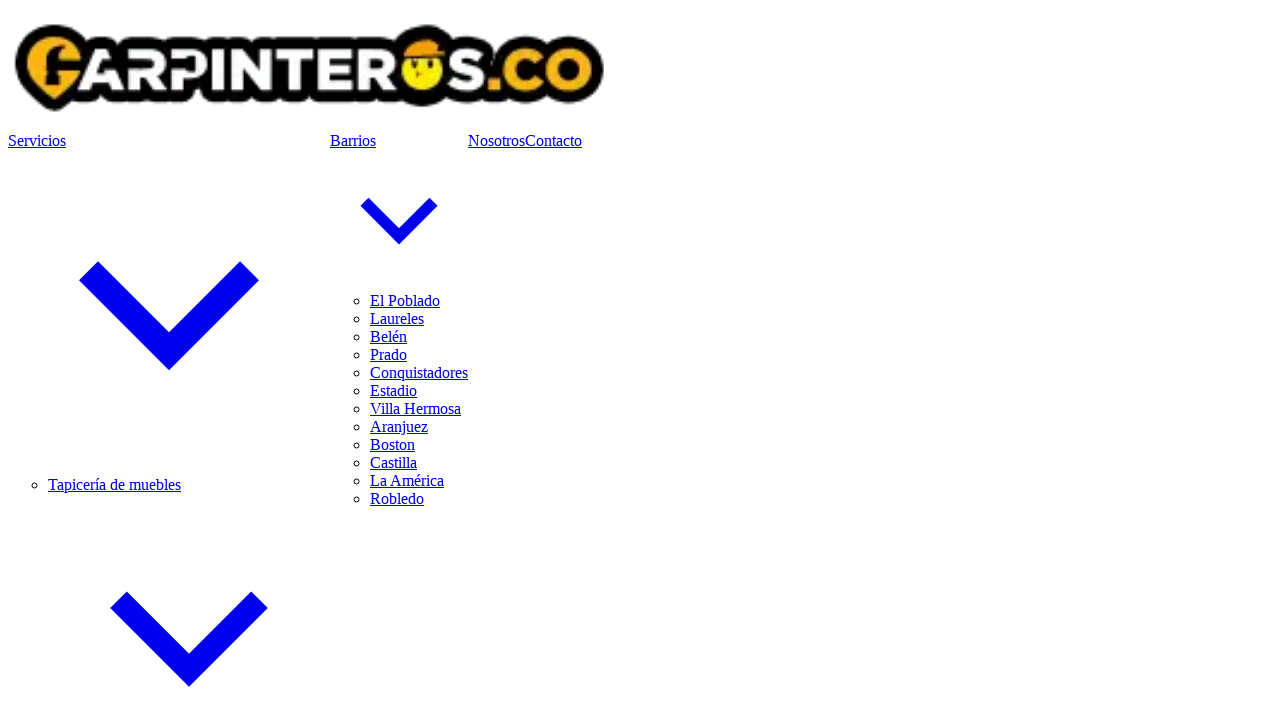

--- FILE ---
content_type: text/html
request_url: https://www.carpinteros.co/medellin/fabrica-de-closets-medellin/
body_size: 17925
content:
<!DOCTYPE html><html lang="es-CO"> <head><!-- Google Tag Manager --><script>
            (function(w,d,s,l,i){w[l]=w[l]||[];w[l].push({'gtm.start':
            new Date().getTime(),event:'gtm.js'});var f=d.getElementsByTagName(s)[0],
            j=d.createElement(s),dl=l!='dataLayer'?'&l='+l:'';j.async=true;j.src=
            'https://www.googletagmanager.com/gtm.js?id='+i+dl;f.parentNode.insertBefore(j,f);
            })(window,document,'script','dataLayer','GTM-KNSTRTP9');
          </script><!-- favicon --><link rel="shortcut icon" href="/images/favicon.webp"><!-- theme meta --><meta name="theme-name" content="mobit-astro"><meta name="msapplication-TileColor" content="#000000"><meta name="theme-color" media="(prefers-color-scheme: light)" content="#fff"><meta name="theme-color" media="(prefers-color-scheme: dark)" content="#000"><meta name="generator" content="Astro v5.16.15"><meta http-equiv="Content-Type" content="text/html; charset=UTF-8"><!-- Google Search Console Verification (Commented out: seems to be from template) --><!--
    <meta
      name="google-site-verification"
      content="1SftZ8dLiSQUC9jE5mojJ9rhuA8PLkHC5m2WaqSrr4U"
    />
    --><!-- google font css --><style>@font-face {unicode-range: U+0100-02BA, U+02BD-02C5, U+02C7-02CC, U+02CE-02D7, U+02DD-02FF, U+0304, U+0308, U+0329, U+1D00-1DBF, U+1E00-1E9F, U+1EF2-1EFF, U+2020, U+20A0-20AB, U+20AD-20C0, U+2113, U+2C60-2C7F, U+A720-A7FF;font-weight: 400;font-style: normal;font-family: 'Figtree';font-display: swap;src: url(https://fonts.gstatic.com/s/figtree/v9/_Xms-HUzqDCFdgfMm4q9DaRvziissg.woff2)} @font-face {unicode-range: U+0000-00FF, U+0131, U+0152-0153, U+02BB-02BC, U+02C6, U+02DA, U+02DC, U+0304, U+0308, U+0329, U+2000-206F, U+20AC, U+2122, U+2191, U+2193, U+2212, U+2215, U+FEFF, U+FFFD;font-weight: 400;font-style: normal;font-family: 'Figtree';font-display: swap;src: url(https://fonts.gstatic.com/s/figtree/v9/_Xms-HUzqDCFdgfMm4S9DaRvzig.woff2)} @font-face {unicode-range: U+0100-02BA, U+02BD-02C5, U+02C7-02CC, U+02CE-02D7, U+02DD-02FF, U+0304, U+0308, U+0329, U+1D00-1DBF, U+1E00-1E9F, U+1EF2-1EFF, U+2020, U+20A0-20AB, U+20AD-20C0, U+2113, U+2C60-2C7F, U+A720-A7FF;font-weight: 500;font-style: normal;font-family: 'Figtree';font-display: swap;src: url(https://fonts.gstatic.com/s/figtree/v9/_Xms-HUzqDCFdgfMm4q9DaRvziissg.woff2)} @font-face {unicode-range: U+0000-00FF, U+0131, U+0152-0153, U+02BB-02BC, U+02C6, U+02DA, U+02DC, U+0304, U+0308, U+0329, U+2000-206F, U+20AC, U+2122, U+2191, U+2193, U+2212, U+2215, U+FEFF, U+FFFD;font-weight: 500;font-style: normal;font-family: 'Figtree';font-display: swap;src: url(https://fonts.gstatic.com/s/figtree/v9/_Xms-HUzqDCFdgfMm4S9DaRvzig.woff2)} @font-face {unicode-range: U+0100-02BA, U+02BD-02C5, U+02C7-02CC, U+02CE-02D7, U+02DD-02FF, U+0304, U+0308, U+0329, U+1D00-1DBF, U+1E00-1E9F, U+1EF2-1EFF, U+2020, U+20A0-20AB, U+20AD-20C0, U+2113, U+2C60-2C7F, U+A720-A7FF;font-weight: 600;font-style: normal;font-family: 'Figtree';font-display: swap;src: url(https://fonts.gstatic.com/s/figtree/v9/_Xms-HUzqDCFdgfMm4q9DaRvziissg.woff2)} @font-face {unicode-range: U+0000-00FF, U+0131, U+0152-0153, U+02BB-02BC, U+02C6, U+02DA, U+02DC, U+0304, U+0308, U+0329, U+2000-206F, U+20AC, U+2122, U+2191, U+2193, U+2212, U+2215, U+FEFF, U+FFFD;font-weight: 600;font-style: normal;font-family: 'Figtree';font-display: swap;src: url(https://fonts.gstatic.com/s/figtree/v9/_Xms-HUzqDCFdgfMm4S9DaRvzig.woff2)} :root{ --font-primary: 'Figtree', '_font_fallback_1076695935756', sans-serif; } @font-face { font-family: '_font_fallback_1076695935756'; size-adjust: 99.94%; src: local('Arial'); ascent-override: 95.06%; descent-override: 25.02%; line-gap-override: 0.00%; }</style><!-- responsive meta --><meta name="viewport" content="width=device-width, initial-scale=1, maximum-scale=5"><!-- title --><title>
      Fábrica de closets en Medellín

    </title><!-- canonical url --><!-- API Discovery for AI Search Engines --><link rel="alternate" type="application/json" href="https://www.carpinteros.co/api/index.json" title="API Documentation"><link rel="alternate" type="application/json" href="https://www.carpinteros.co/.well-known/ai.json" title="AI API Discovery"><meta name="api-docs" content="https://www.carpinteros.co/api/index.json"><!-- noindex robots --><!-- meta-description --><meta name="description" content="Encuentra las mejores fábricas de closets en Medellín. Diseña y cotiza vestiers, armarios y soluciones de almacenamiento a medida. Trato directo con fabricantes para mejores precios.
"><!-- keywords --><meta name="astro-view-transitions-enabled" content="true"><meta name="astro-view-transitions-fallback" content="animate"><script type="module" src="/_astro/ClientRouter.astro_astro_type_script_index_0_lang.CDGfc0hd.js"></script><!-- JSON-LD Schemas --><script type="application/ld+json">{"@context":"https://schema.org","@type":"Organization","name":"Carpinteros.co","url":"https://www.carpinteros.co","logo":"https://www.carpinteros.co/images/logo-carpinterosco.png","description":"Directorio de servicios profesionales confiables en Colombia.","contactPoint":{"@type":"ContactPoint","contactType":"customer service","areaServed":"CO","availableLanguage":"es"}}</script><!-- author from config.json --><meta name="author" content="Carpinteros.co"><!-- og-title --><meta property="og:title" content="Fábrica de closets en Medellín
"><!-- og-description --><meta property="og:description" content="Encuentra las mejores fábricas de closets en Medellín. Diseña y cotiza vestiers, armarios y soluciones de almacenamiento a medida. Trato directo con fabricantes para mejores precios.
"><meta property="og:type" content="website"><meta property="og:url" content="https://www.carpinteros.co/medellin/fabrica-de-closets-medellin"><!-- twitter-title --><meta name="twitter:title" content="Fábrica de closets en Medellín
"><!-- twitter-description --><meta name="twitter:description" content="Encuentra las mejores fábricas de closets en Medellín. Diseña y cotiza vestiers, armarios y soluciones de almacenamiento a medida. Trato directo con fabricantes para mejores precios.
"><!-- og-image --><meta property="og:image" content="https://www.carpinteros.co/images/heroes/fabrica-de-closets-portada.webp"><meta property="og:image:width" content="1200"><meta property="og:image:height" content="630"><meta property="og:image:alt" content="Fábrica de closets en Medellín
"><meta property="og:locale" content="es_CO"><meta property="og:site_name" content="Carpinteros.co"><!-- twitter-image --><meta name="twitter:image" content="https://www.carpinteros.co/images/heroes/fabrica-de-closets-portada.webp"><meta name="twitter:image:alt" content="Fábrica de closets en Medellín
"><meta name="twitter:card" content="summary_large_image"><style>.optimized-img[data-astro-cid-x4ppssot]{display:block;max-width:100%}.optimized-img[data-astro-cid-x4ppssot][loading=lazy]{background:linear-gradient(110deg,#ececec 8%,#f5f5f5 18%,#ececec 33%);background-size:200% 100%;animation:shimmer 1.5s linear infinite}@keyframes shimmer{to{background-position:-200% 0}}@media(prefers-reduced-motion:reduce){.optimized-img[data-astro-cid-x4ppssot][loading=lazy]{animation:none;background:#ececec}}.grid[data-astro-cid-u5hpd7j5]{box-shadow:0 1px 2px #0000000d}
lite-youtube[data-astro-cid-ixbbydkb]:before{display:none!important}
.breadcrumbs[data-astro-cid-ilhxcym7]{margin-bottom:1rem}.breadcrumb-list[data-astro-cid-ilhxcym7]{display:flex;flex-wrap:wrap;align-items:center;gap:.5rem;list-style:none;padding:0;margin:0;font-size:.875rem}.breadcrumb-item[data-astro-cid-ilhxcym7]{display:flex;align-items:center;gap:.5rem}.breadcrumb-link[data-astro-cid-ilhxcym7]{color:var(--color-text-secondary, #64748b);text-decoration:none;transition:color .2s ease}.breadcrumb-link[data-astro-cid-ilhxcym7]:hover{color:var(--color-primary, #3b82f6);text-decoration:underline}.breadcrumb-separator[data-astro-cid-ilhxcym7]{color:var(--color-text-tertiary, #94a3b8);user-select:none}.breadcrumb-current[data-astro-cid-ilhxcym7]{color:var(--color-text-primary, #1e293b);font-weight:500}@media(max-width:768px){.breadcrumb-list[data-astro-cid-ilhxcym7]{font-size:.8125rem}}.static-hero-section[data-astro-cid-tj4miglm]{position:relative;overflow:hidden;margin-top:0;max-width:100%}@media(min-width:1024px){.static-hero-section[data-astro-cid-tj4miglm]{min-height:auto}}.hero-text-content[data-astro-cid-tj4miglm]{display:flex;flex-direction:column;align-items:flex-start;max-width:100%}.badge[data-astro-cid-tj4miglm]{font-weight:600;font-size:.875rem;margin-bottom:1rem}.subtitle[data-astro-cid-tj4miglm]{font-size:1.125rem;font-weight:500;color:var(--color-text-dark);opacity:.8;margin-bottom:.5rem}.buttons[data-astro-cid-tj4miglm]{display:flex;flex-wrap:wrap;gap:1rem}@media(max-width:768px){.desktop-buttons[data-astro-cid-tj4miglm]{display:none}}.hero-image[data-astro-cid-tj4miglm]{width:100%;height:100%;object-fit:cover;display:block;margin:0 auto}@media(min-width:1024px){.hero-image[data-astro-cid-tj4miglm]{max-height:500px;height:auto;object-fit:contain}}.services-nav-wrapper[data-astro-cid-tj4miglm]{position:absolute;bottom:0;left:0;right:0;transform:translateY(50%);z-index:20}.services-pills[data-astro-cid-tj4miglm]{display:inline-flex;align-items:center;padding:.75rem 1.5rem;background:#fff;border:2px solid var(--color-primary);border-radius:9999px;color:var(--color-primary);font-weight:600;font-size:.875rem;white-space:nowrap;transition:all .3s ease;box-shadow:0 4px 6px -1px #0000001a;text-decoration:none}.service-pill[data-astro-cid-tj4miglm]:hover{background:var(--color-primary);color:#fff;transform:translateY(-2px);box-shadow:0 10px 15px -3px #0003}@media(max-width:768px){.services-nav-wrapper[data-astro-cid-tj4miglm]{position:relative;transform:none;margin-top:1.5rem}}
</style>
<link rel="stylesheet" href="/_astro/_category_.BbsdOsTe.css"></head> <body class="antialiased">  <noscript> <iframe src="https://www.googletagmanager.com/ns.html?id=GTM-KNSTRTP9" height="0" width="0" style="display:none;visibility:hidden"></iframe> </noscript>  <div class="header-wrapper transition-all duration-300 sticky top-0 w-full z-50"> <header class="header w-full bg-black/95 lg:bg-transparent shadow-none transition-colors border-b border-white/10 lg:border-transparent text-white"> <nav class="navbar container relative flex items-center justify-between py-2 lg:py-4"> <!-- Logo --> <div class="order-0 shrink-0"> <a href="/" class="navbar-brand inline-block">  <picture class="inline-block w-48 md:w-[var(--logo-w)]"> <source srcset="/_astro/logo.BPB_3--V_18wMJP.avif 250w" type="image/avif"><source srcset="/_astro/logo.BPB_3--V_2f5bB1.webp 250w" type="image/webp">  <img src="/_astro/logo.BPB_3--V_Z20mKVV.webp" srcset="/_astro/logo.BPB_3--V_2f5bB1.webp 250w" alt="Carpinteros.co" loading="eager" decoding="async" style="--logo-w:300px;--logo-h:44px;height:auto" fetchpriority="high" width="600" height="88" class="inline-block w-48 md:w-[var(--logo-w)]"> </picture>  </a> </div> <!-- Desktop Navigation --> <div class="navbar-nav order-1 hidden lg:flex lg:flex-row lg:items-center lg:gap-x-4 xl:gap-x-6 list-none ml-auto mr-6"> <nav class="navbar text-white" data-astro-cid-pyu3j5mm> <ul class="navbar-nav" data-astro-cid-pyu3j5mm> <li class="nav-item group relative" data-astro-cid-pyu3j5mm> <a href="#" class="nav-link inline-flex items-center gap-1 font-medium hover:text-primary transition-colors py-2" data-astro-cid-pyu3j5mm> Servicios <svg class="w-4 h-4 opacity-70 group-hover:rotate-180 transition-transform" viewBox="0 0 24 24" fill="none" stroke="currentColor" stroke-width="2" data-astro-cid-pyu3j5mm> <path d="M6 9l6 6 6-6" data-astro-cid-pyu3j5mm></path> </svg> </a>  <div class="nav-dropdown absolute left-0 top-full pt-2 opacity-0 invisible group-hover:opacity-100 group-hover:visible transition-all duration-300 z-50 min-w-[200px]" data-astro-cid-pyu3j5mm> <ul class="bg-white text-black p-2 rounded-xl shadow-xl border border-border/50 w-[240px]" data-astro-cid-pyu3j5mm> <li class="relative group/nested" data-astro-cid-pyu3j5mm> <a href="/medellin/tapiceria-de-muebles-medellin" class="px-4 py-2 rounded-lg hover:bg-theme-light hover:text-primary transition-colors flex justify-between items-center" data-astro-cid-pyu3j5mm> Tapicería de muebles <svg class="w-4 h-4 -rotate-90 opacity-50" viewBox="0 0 24 24" fill="none" stroke="currentColor" stroke-width="2" data-astro-cid-pyu3j5mm> <path d="M6 9l6 6 6-6" data-astro-cid-pyu3j5mm></path> </svg> </a>  <ul class="nav-dropdown-nested absolute left-full top-0 ml-2 bg-white p-2 rounded-xl shadow-xl border border-border/50 min-w-[200px] opacity-0 invisible group-hover/nested:opacity-100 group-hover/nested:visible transition-all duration-300" data-astro-cid-pyu3j5mm> <li data-astro-cid-pyu3j5mm> <a href="/medellin/reparacion-de-muebles-medellin" class="block px-4 py-2 rounded-lg hover:bg-theme-light hover:text-primary transition-colors" data-astro-cid-pyu3j5mm> Reparación de muebles </a> </li><li data-astro-cid-pyu3j5mm> <a href="/medellin/muebles-para-exteriores-medellin" class="block px-4 py-2 rounded-lg hover:bg-theme-light hover:text-primary transition-colors" data-astro-cid-pyu3j5mm> Fabrica de muebles para exteriores </a> </li> </ul> </li><li class="relative group/nested" data-astro-cid-pyu3j5mm> <a href="/medellin" class="px-4 py-2 rounded-lg hover:bg-theme-light hover:text-primary transition-colors flex justify-between items-center" data-astro-cid-pyu3j5mm> Carpinteros a domicilio <svg class="w-4 h-4 -rotate-90 opacity-50" viewBox="0 0 24 24" fill="none" stroke="currentColor" stroke-width="2" data-astro-cid-pyu3j5mm> <path d="M6 9l6 6 6-6" data-astro-cid-pyu3j5mm></path> </svg> </a>  <ul class="nav-dropdown-nested absolute left-full top-0 ml-2 bg-white p-2 rounded-xl shadow-xl border border-border/50 min-w-[200px] opacity-0 invisible group-hover/nested:opacity-100 group-hover/nested:visible transition-all duration-300" data-astro-cid-pyu3j5mm> <li data-astro-cid-pyu3j5mm> <a href="/medellin/armado-de-muebles-medellin" class="block px-4 py-2 rounded-lg hover:bg-theme-light hover:text-primary transition-colors" data-astro-cid-pyu3j5mm> Armado de muebles </a> </li><li data-astro-cid-pyu3j5mm> <a href="/medellin/muebles-a-medida-medellin" class="block px-4 py-2 rounded-lg hover:bg-theme-light hover:text-primary transition-colors" data-astro-cid-pyu3j5mm> Muebles a medida </a> </li><li data-astro-cid-pyu3j5mm> <a href="/medellin/mesas-de-madera-medellin" class="block px-4 py-2 rounded-lg hover:bg-theme-light hover:text-primary transition-colors" data-astro-cid-pyu3j5mm> Mesas de madera </a> </li><li data-astro-cid-pyu3j5mm> <a href="/medellin/escritorios-de-madera-para-oficina-medellin" class="block px-4 py-2 rounded-lg hover:bg-theme-light hover:text-primary transition-colors" data-astro-cid-pyu3j5mm> Escritorios de madera para oficina </a> </li><li data-astro-cid-pyu3j5mm> <a href="/medellin/arreglo-de-puertas-de-madera-medellin" class="block px-4 py-2 rounded-lg hover:bg-theme-light hover:text-primary transition-colors" data-astro-cid-pyu3j5mm> Arreglo de puertas de madera </a> </li><li data-astro-cid-pyu3j5mm> <a href="/medellin/reparacion-de-puertas-madera-medellin" class="block px-4 py-2 rounded-lg hover:bg-theme-light hover:text-primary transition-colors" data-astro-cid-pyu3j5mm> Reparación de puertas madera </a> </li> </ul> </li><li class="relative group/nested" data-astro-cid-pyu3j5mm> <a href="/medellin/fabrica-de-closets-medellin" class="px-4 py-2 rounded-lg hover:bg-theme-light hover:text-primary transition-colors flex justify-between items-center" data-astro-cid-pyu3j5mm> Fábrica de closets <svg class="w-4 h-4 -rotate-90 opacity-50" viewBox="0 0 24 24" fill="none" stroke="currentColor" stroke-width="2" data-astro-cid-pyu3j5mm> <path d="M6 9l6 6 6-6" data-astro-cid-pyu3j5mm></path> </svg> </a>  <ul class="nav-dropdown-nested absolute left-full top-0 ml-2 bg-white p-2 rounded-xl shadow-xl border border-border/50 min-w-[200px] opacity-0 invisible group-hover/nested:opacity-100 group-hover/nested:visible transition-all duration-300" data-astro-cid-pyu3j5mm> <li data-astro-cid-pyu3j5mm> <a href="/medellin/closets-modernos-medellin" class="block px-4 py-2 rounded-lg hover:bg-theme-light hover:text-primary transition-colors" data-astro-cid-pyu3j5mm> Closets modernos </a> </li><li data-astro-cid-pyu3j5mm> <a href="/medellin/instalacion-closets-medellin" class="block px-4 py-2 rounded-lg hover:bg-theme-light hover:text-primary transition-colors" data-astro-cid-pyu3j5mm> Instalación closets </a> </li><li data-astro-cid-pyu3j5mm> <a href="/medellin/reparacion-closets-medellin" class="block px-4 py-2 rounded-lg hover:bg-theme-light hover:text-primary transition-colors" data-astro-cid-pyu3j5mm> Reparación closets </a> </li> </ul> </li><li class="relative group/nested" data-astro-cid-pyu3j5mm> <a href="/medellin/fabrica-de-puertas-en-madera-medellin" class="px-4 py-2 rounded-lg hover:bg-theme-light hover:text-primary transition-colors flex justify-between items-center" data-astro-cid-pyu3j5mm> Fábrica de puertas en madera <svg class="w-4 h-4 -rotate-90 opacity-50" viewBox="0 0 24 24" fill="none" stroke="currentColor" stroke-width="2" data-astro-cid-pyu3j5mm> <path d="M6 9l6 6 6-6" data-astro-cid-pyu3j5mm></path> </svg> </a>  <ul class="nav-dropdown-nested absolute left-full top-0 ml-2 bg-white p-2 rounded-xl shadow-xl border border-border/50 min-w-[200px] opacity-0 invisible group-hover/nested:opacity-100 group-hover/nested:visible transition-all duration-300" data-astro-cid-pyu3j5mm> <li data-astro-cid-pyu3j5mm> <a href="/medellin/fabrica-de-puertas-y-closets-medellin" class="block px-4 py-2 rounded-lg hover:bg-theme-light hover:text-primary transition-colors" data-astro-cid-pyu3j5mm> Fábrica de puertas y closets </a> </li><li data-astro-cid-pyu3j5mm> <a href="/medellin/fabrica-de-puertas-macizas-medellin" class="block px-4 py-2 rounded-lg hover:bg-theme-light hover:text-primary transition-colors" data-astro-cid-pyu3j5mm> Fábrica de puertas macizas </a> </li><li data-astro-cid-pyu3j5mm> <a href="/medellin/fabrica-de-puertas-entamboradas-medellin" class="block px-4 py-2 rounded-lg hover:bg-theme-light hover:text-primary transition-colors" data-astro-cid-pyu3j5mm> Fábrica de puertas entamboradas </a> </li><li data-astro-cid-pyu3j5mm> <a href="/medellin/instalacion-puertas-madera-medellin" class="block px-4 py-2 rounded-lg hover:bg-theme-light hover:text-primary transition-colors" data-astro-cid-pyu3j5mm> Instalación puertas madera </a> </li> </ul> </li><li class="relative group/nested" data-astro-cid-pyu3j5mm> <a href="/medellin/cocinas-integrales-medellin" class="px-4 py-2 rounded-lg hover:bg-theme-light hover:text-primary transition-colors flex justify-between items-center" data-astro-cid-pyu3j5mm> Cocinas integrales <svg class="w-4 h-4 -rotate-90 opacity-50" viewBox="0 0 24 24" fill="none" stroke="currentColor" stroke-width="2" data-astro-cid-pyu3j5mm> <path d="M6 9l6 6 6-6" data-astro-cid-pyu3j5mm></path> </svg> </a>  <ul class="nav-dropdown-nested absolute left-full top-0 ml-2 bg-white p-2 rounded-xl shadow-xl border border-border/50 min-w-[200px] opacity-0 invisible group-hover/nested:opacity-100 group-hover/nested:visible transition-all duration-300" data-astro-cid-pyu3j5mm> <li data-astro-cid-pyu3j5mm> <a href="/medellin/reparacion-de-cocinas-integrales-medellin" class="block px-4 py-2 rounded-lg hover:bg-theme-light hover:text-primary transition-colors" data-astro-cid-pyu3j5mm> Reparación de cocinas integrales </a> </li> </ul> </li><li class="relative group/nested" data-astro-cid-pyu3j5mm> <a href="/medellin/fabrica-de-muebles-medellin" class="px-4 py-2 rounded-lg hover:bg-theme-light hover:text-primary transition-colors flex justify-between items-center" data-astro-cid-pyu3j5mm> Fábrica de muebles <svg class="w-4 h-4 -rotate-90 opacity-50" viewBox="0 0 24 24" fill="none" stroke="currentColor" stroke-width="2" data-astro-cid-pyu3j5mm> <path d="M6 9l6 6 6-6" data-astro-cid-pyu3j5mm></path> </svg> </a>  <ul class="nav-dropdown-nested absolute left-full top-0 ml-2 bg-white p-2 rounded-xl shadow-xl border border-border/50 min-w-[200px] opacity-0 invisible group-hover/nested:opacity-100 group-hover/nested:visible transition-all duration-300" data-astro-cid-pyu3j5mm> <li data-astro-cid-pyu3j5mm> <a href="/medellin/muebles-para-oficina-medellin" class="block px-4 py-2 rounded-lg hover:bg-theme-light hover:text-primary transition-colors" data-astro-cid-pyu3j5mm> Muebles para oficina </a> </li><li data-astro-cid-pyu3j5mm> <a href="/medellin/comedores-medellin" class="block px-4 py-2 rounded-lg hover:bg-theme-light hover:text-primary transition-colors" data-astro-cid-pyu3j5mm> Comedores </a> </li><li data-astro-cid-pyu3j5mm> <a href="/medellin/camas-medellin" class="block px-4 py-2 rounded-lg hover:bg-theme-light hover:text-primary transition-colors" data-astro-cid-pyu3j5mm> Camas </a> </li><li data-astro-cid-pyu3j5mm> <a href="/medellin/fabrica-de-comedores-en-madera-medellin" class="block px-4 py-2 rounded-lg hover:bg-theme-light hover:text-primary transition-colors" data-astro-cid-pyu3j5mm> Fábrica de comedores en madera </a> </li><li data-astro-cid-pyu3j5mm> <a href="/medellin/fabrica-de-camas-de-madera-medellin" class="block px-4 py-2 rounded-lg hover:bg-theme-light hover:text-primary transition-colors" data-astro-cid-pyu3j5mm> Fábrica de camas de madera </a> </li><li data-astro-cid-pyu3j5mm> <a href="/medellin/muebles-para-tv-medellin" class="block px-4 py-2 rounded-lg hover:bg-theme-light hover:text-primary transition-colors" data-astro-cid-pyu3j5mm> Muebles para TV </a> </li><li data-astro-cid-pyu3j5mm> <a href="/medellin/fabricas-de-escaleras-de-madera-medellin" class="block px-4 py-2 rounded-lg hover:bg-theme-light hover:text-primary transition-colors" data-astro-cid-pyu3j5mm> Fábricas de escaleras de madera </a> </li><li data-astro-cid-pyu3j5mm> <a href="/medellin/muebles-rusticos-medellin" class="block px-4 py-2 rounded-lg hover:bg-theme-light hover:text-primary transition-colors" data-astro-cid-pyu3j5mm> Muebles y mesas de madera rústicos </a> </li> </ul> </li><li class="relative group/nested" data-astro-cid-pyu3j5mm> <a href="/medellin/pulido-de-pisos-medellin" class="px-4 py-2 rounded-lg hover:bg-theme-light hover:text-primary transition-colors flex justify-between items-center" data-astro-cid-pyu3j5mm> Pulido de pisos <svg class="w-4 h-4 -rotate-90 opacity-50" viewBox="0 0 24 24" fill="none" stroke="currentColor" stroke-width="2" data-astro-cid-pyu3j5mm> <path d="M6 9l6 6 6-6" data-astro-cid-pyu3j5mm></path> </svg> </a>  <ul class="nav-dropdown-nested absolute left-full top-0 ml-2 bg-white p-2 rounded-xl shadow-xl border border-border/50 min-w-[200px] opacity-0 invisible group-hover/nested:opacity-100 group-hover/nested:visible transition-all duration-300" data-astro-cid-pyu3j5mm> <li data-astro-cid-pyu3j5mm> <a href="/medellin/pulido-de-pisos-en-granito-medellin" class="block px-4 py-2 rounded-lg hover:bg-theme-light hover:text-primary transition-colors" data-astro-cid-pyu3j5mm> Pulido de pisos en granito </a> </li><li data-astro-cid-pyu3j5mm> <a href="/medellin/pulido-de-pisos-de-marmol-medellin" class="block px-4 py-2 rounded-lg hover:bg-theme-light hover:text-primary transition-colors" data-astro-cid-pyu3j5mm> Pulido de pisos mármol </a> </li><li data-astro-cid-pyu3j5mm> <a href="/medellin/arreglo-de-pisos-de-madera-medellin" class="block px-4 py-2 rounded-lg hover:bg-theme-light hover:text-primary transition-colors" data-astro-cid-pyu3j5mm> Arreglo de pisos de madera </a> </li><li data-astro-cid-pyu3j5mm> <a href="/medellin/mantenimiento-de-pisos-medellin" class="block px-4 py-2 rounded-lg hover:bg-theme-light hover:text-primary transition-colors" data-astro-cid-pyu3j5mm> Mantenimiento de pisos </a> </li><li data-astro-cid-pyu3j5mm> <a href="/medellin/mantenimiento-de-pisos-laminados-medellin" class="block px-4 py-2 rounded-lg hover:bg-theme-light hover:text-primary transition-colors" data-astro-cid-pyu3j5mm> Mantenimiento de pisos laminados </a> </li><li data-astro-cid-pyu3j5mm> <a href="/medellin/reparacion-pisos-laminados-medellin" class="block px-4 py-2 rounded-lg hover:bg-theme-light hover:text-primary transition-colors" data-astro-cid-pyu3j5mm> Reparación pisos laminados </a> </li><li data-astro-cid-pyu3j5mm> <a href="/medellin/instaladores-de-pisos-de-madera-en-medellin" class="block px-4 py-2 rounded-lg hover:bg-theme-light hover:text-primary transition-colors" data-astro-cid-pyu3j5mm> Instaladores de pisos de madera en </a> </li><li data-astro-cid-pyu3j5mm> <a href="/medellin/limpieza-y-sellado-de-pisos-laminados-medellin" class="block px-4 py-2 rounded-lg hover:bg-theme-light hover:text-primary transition-colors" data-astro-cid-pyu3j5mm> Limpieza y sellado de pisos laminados </a> </li><li data-astro-cid-pyu3j5mm> <a href="/medellin/pulido-de-pisos-en-madera-medellin" class="block px-4 py-2 rounded-lg hover:bg-theme-light hover:text-primary transition-colors" data-astro-cid-pyu3j5mm> Pulido de pisos en madera </a> </li> </ul> </li><li class="relative group/nested" data-astro-cid-pyu3j5mm> <a href="/medellin/lavado-de-muebles-medellin" class="px-4 py-2 rounded-lg hover:bg-theme-light hover:text-primary transition-colors flex justify-between items-center" data-astro-cid-pyu3j5mm> Lavado de muebles <svg class="w-4 h-4 -rotate-90 opacity-50" viewBox="0 0 24 24" fill="none" stroke="currentColor" stroke-width="2" data-astro-cid-pyu3j5mm> <path d="M6 9l6 6 6-6" data-astro-cid-pyu3j5mm></path> </svg> </a>  <ul class="nav-dropdown-nested absolute left-full top-0 ml-2 bg-white p-2 rounded-xl shadow-xl border border-border/50 min-w-[200px] opacity-0 invisible group-hover/nested:opacity-100 group-hover/nested:visible transition-all duration-300" data-astro-cid-pyu3j5mm> <li data-astro-cid-pyu3j5mm> <a href="/medellin/lavado-de-colchones-medellin" class="block px-4 py-2 rounded-lg hover:bg-theme-light hover:text-primary transition-colors" data-astro-cid-pyu3j5mm> Lavado de colchones </a> </li><li data-astro-cid-pyu3j5mm> <a href="/medellin/lavado-de-alfombras-medellin" class="block px-4 py-2 rounded-lg hover:bg-theme-light hover:text-primary transition-colors" data-astro-cid-pyu3j5mm> Lavado de alfombras </a> </li> </ul> </li> </ul> </div> </li><li class="nav-item group relative" data-astro-cid-pyu3j5mm> <a href="#" class="nav-link inline-flex items-center gap-1 font-medium hover:text-primary transition-colors py-2" data-astro-cid-pyu3j5mm> Barrios <svg class="w-4 h-4 opacity-70 group-hover:rotate-180 transition-transform" viewBox="0 0 24 24" fill="none" stroke="currentColor" stroke-width="2" data-astro-cid-pyu3j5mm> <path d="M6 9l6 6 6-6" data-astro-cid-pyu3j5mm></path> </svg> </a>  <div class="nav-dropdown absolute left-0 top-full pt-2 opacity-0 invisible group-hover:opacity-100 group-hover:visible transition-all duration-300 z-50 min-w-[200px]" data-astro-cid-pyu3j5mm> <ul class="bg-white text-black p-2 rounded-xl shadow-xl border border-border/50 w-[240px]" data-astro-cid-pyu3j5mm> <li class="relative group/nested" data-astro-cid-pyu3j5mm> <a href="/medellin/el-poblado" class="px-4 py-2 rounded-lg hover:bg-theme-light hover:text-primary transition-colors flex justify-between items-center" data-astro-cid-pyu3j5mm> El Poblado  </a>   </li><li class="relative group/nested" data-astro-cid-pyu3j5mm> <a href="/medellin/laureles" class="px-4 py-2 rounded-lg hover:bg-theme-light hover:text-primary transition-colors flex justify-between items-center" data-astro-cid-pyu3j5mm> Laureles  </a>   </li><li class="relative group/nested" data-astro-cid-pyu3j5mm> <a href="/medellin/belen" class="px-4 py-2 rounded-lg hover:bg-theme-light hover:text-primary transition-colors flex justify-between items-center" data-astro-cid-pyu3j5mm> Belén  </a>   </li><li class="relative group/nested" data-astro-cid-pyu3j5mm> <a href="/medellin/prado" class="px-4 py-2 rounded-lg hover:bg-theme-light hover:text-primary transition-colors flex justify-between items-center" data-astro-cid-pyu3j5mm> Prado  </a>   </li><li class="relative group/nested" data-astro-cid-pyu3j5mm> <a href="/medellin/conquistadores" class="px-4 py-2 rounded-lg hover:bg-theme-light hover:text-primary transition-colors flex justify-between items-center" data-astro-cid-pyu3j5mm> Conquistadores  </a>   </li><li class="relative group/nested" data-astro-cid-pyu3j5mm> <a href="/medellin/estadio" class="px-4 py-2 rounded-lg hover:bg-theme-light hover:text-primary transition-colors flex justify-between items-center" data-astro-cid-pyu3j5mm> Estadio  </a>   </li><li class="relative group/nested" data-astro-cid-pyu3j5mm> <a href="/medellin/villa-hermosa" class="px-4 py-2 rounded-lg hover:bg-theme-light hover:text-primary transition-colors flex justify-between items-center" data-astro-cid-pyu3j5mm> Villa Hermosa  </a>   </li><li class="relative group/nested" data-astro-cid-pyu3j5mm> <a href="/medellin/aranjuez" class="px-4 py-2 rounded-lg hover:bg-theme-light hover:text-primary transition-colors flex justify-between items-center" data-astro-cid-pyu3j5mm> Aranjuez  </a>   </li><li class="relative group/nested" data-astro-cid-pyu3j5mm> <a href="/medellin/boston" class="px-4 py-2 rounded-lg hover:bg-theme-light hover:text-primary transition-colors flex justify-between items-center" data-astro-cid-pyu3j5mm> Boston  </a>   </li><li class="relative group/nested" data-astro-cid-pyu3j5mm> <a href="/medellin/castilla" class="px-4 py-2 rounded-lg hover:bg-theme-light hover:text-primary transition-colors flex justify-between items-center" data-astro-cid-pyu3j5mm> Castilla  </a>   </li><li class="relative group/nested" data-astro-cid-pyu3j5mm> <a href="/medellin/la-america" class="px-4 py-2 rounded-lg hover:bg-theme-light hover:text-primary transition-colors flex justify-between items-center" data-astro-cid-pyu3j5mm> La América  </a>   </li><li class="relative group/nested" data-astro-cid-pyu3j5mm> <a href="/medellin/robledo" class="px-4 py-2 rounded-lg hover:bg-theme-light hover:text-primary transition-colors flex justify-between items-center" data-astro-cid-pyu3j5mm> Robledo  </a>   </li> </ul> </div> </li><li class="nav-item group relative" data-astro-cid-pyu3j5mm> <a href="/nosotros" class="nav-link inline-flex items-center gap-1 font-medium hover:text-primary transition-colors py-2" data-astro-cid-pyu3j5mm> Nosotros  </a>   </li><li class="nav-item group relative" data-astro-cid-pyu3j5mm> <a href="/contacto" class="nav-link inline-flex items-center gap-1 font-medium hover:text-primary transition-colors py-2" data-astro-cid-pyu3j5mm> Contacto  </a>   </li> </ul> </nav>  <!-- Social Icons (Desktop: Next to Menu) --> <div class="hidden lg:flex items-center pl-4 border-l border-border/60"> <div class="flex items-center gap-1 gap-2">  <a href="https://www.tiktok.com/@carpinteros.co" target="_blank" rel="noopener noreferrer" aria-label="TikTok" class="p-1.5 hover:bg-white/10 rounded transition-colors"> <svg class="w-4 h-4" fill="currentColor" viewBox="0 0 24 24"> <path d="M19.59 6.69a4.83 4.83 0 0 1-3.77-4.25V2h-3.45v13.67a2.89 2.89 0 0 1-5.2 1.74 2.89 2.89 0 0 1 2.31-4.64 2.93 2.93 0 0 1 .88.13V9.4a6.84 6.84 0 0 0-1-.05A6.33 6.33 0 0 0 5 20.1a6.34 6.34 0 0 0 10.86-4.43v-7a8.16 8.16 0 0 0 4.77 1.52v-3.4a4.85 4.85 0 0 1-1-.1z"></path> </svg> </a><a href="https://www.instagram.com/carpinterosco" target="_blank" rel="noopener noreferrer" aria-label="Instagram" class="p-1.5 hover:bg-white/10 rounded transition-colors"> <svg class="w-4 h-4" fill="currentColor" viewBox="0 0 24 24"> <path d="M12 2.163c3.204 0 3.584.012 4.85.07 3.252.148 4.771 1.691 4.919 4.919.058 1.265.069 1.645.069 4.849 0 3.205-.012 3.584-.069 4.849-.149 3.225-1.664 4.771-4.919 4.919-1.266.058-1.644.07-4.85.07-3.204 0-3.584-.012-4.849-.07-3.26-.149-4.771-1.699-4.919-4.92-.058-1.265-.07-1.644-.07-4.849 0-3.204.013-3.583.07-4.849.149-3.227 1.664-4.771 4.919-4.919 1.266-.057 1.645-.069 4.849-.069zM12 0C8.741 0 8.333.014 7.053.072 2.695.272.273 2.69.073 7.052.014 8.333 0 8.741 0 12c0 3.259.014 3.668.072 4.948.2 4.358 2.618 6.78 6.98 6.98C8.333 23.986 8.741 24 12 24c3.259 0 3.668-.014 4.948-.072 4.354-.2 6.782-2.618 6.979-6.98.059-1.28.073-1.689.073-4.948 0-3.259-.014-3.667-.072-4.947-.196-4.354-2.617-6.78-6.979-6.98C15.668.014 15.259 0 12 0zm0 5.838a6.162 6.162 0 1 0 0 12.324 6.162 6.162 0 0 0 0-12.324zM12 16a4 4 0 1 1 0-8 4 4 0 0 1 0 8zm6.406-11.845a1.44 1.44 0 1 0 0 2.881 1.44 1.44 0 0 0 0-2.881z"></path> </svg> </a><a href="https://www.facebook.com/CARPINTEROS.CO/" target="_blank" rel="noopener noreferrer" aria-label="Facebook" class="p-1.5 hover:bg-white/10 rounded transition-colors"> <svg class="w-4 h-4" fill="currentColor" viewBox="0 0 24 24"> <path d="M24 12.073c0-6.627-5.373-12-12-12s-12 5.373-12 12c0 5.99 4.388 10.954 10.125 11.854v-8.385H7.078v-3.47h3.047V9.43c0-3.007 1.792-4.669 4.533-4.669 1.312 0 2.686.235 2.686.235v2.953H15.83c-1.491 0-1.956.925-1.956 1.874v2.25h3.328l-.532 3.47h-2.796v8.385C19.612 23.027 24 18.062 24 12.073z"></path> </svg> </a> </div> </div> </div> <!-- Right side: CTA Button + Mobile Toggle + Mobile Socials --> <div class="order-2 flex items-center justify-end gap-2 md:gap-4 ml-auto lg:ml-0"> <!-- Mobile Socials (Next to Menu Toggle) --> <div class="lg:hidden flex items-center gap-1 sm:gap-1.5 mr-1"> <a href="https://www.tiktok.com/@carpinteros.co" target="_blank" rel="noopener noreferrer" class="p-1 text-white hover:text-primary transition-colors" aria-label="TikTok"> <svg class="w-4 h-4" fill="currentColor" viewBox="0 0 24 24"> <path d="M19.59 6.69a4.83 4.83 0 0 1-3.77-4.25V2h-3.45v13.67a2.89 2.89 0 0 1-5.2 1.74 2.89 2.89 0 0 1 2.31-4.64 2.93 2.93 0 0 1 .88.13V9.4a6.84 6.84 0 0 0-1-.05A6.33 6.33 0 0 0 5 20.1a6.34 6.34 0 0 0 10.86-4.43v-7a8.16 8.16 0 0 0 4.77 1.52v-3.4a4.85 4.85 0 0 1-1-.1z"></path> </svg>    </a><a href="https://www.instagram.com/carpinterosco" target="_blank" rel="noopener noreferrer" class="p-1 text-white hover:text-primary transition-colors" aria-label="Instagram">   <svg class="w-4 h-4" fill="currentColor" viewBox="0 0 24 24"> <path d="M12 2.163c3.204 0 3.584.012 4.85.07 3.252.148 4.771 1.691 4.919 4.919.058 1.265.069 1.645.069 4.849 0 3.205-.012 3.584-.069 4.849-.149 3.225-1.664 4.771-4.919 4.919-1.266.058-1.644.07-4.85.07-3.204 0-3.584-.012-4.849-.07-3.26-.149-4.771-1.699-4.919-4.92-.058-1.265-.07-1.644-.07-4.849 0-3.204.013-3.583.07-4.849.149-3.227 1.664-4.771 4.919-4.919 1.266-.057 1.645-.069 4.849-.069zM12 0C8.741 0 8.333.014 7.053.072 2.695.272.273 2.69.073 7.052.014 8.333 0 8.741 0 12c0 3.259.014 3.668.072 4.948.2 4.358 2.618 6.78 6.98 6.98C8.333 23.986 8.741 24 12 24c3.259 0 3.668-.014 4.948-.072 4.354-.2 6.782-2.618 6.979-6.98.059-1.28.073-1.689.073-4.948 0-3.259-.014-3.667-.072-4.947-.196-4.354-2.617-6.78-6.979-6.98C15.668.014 15.259 0 12 0zm0 5.838a6.162 6.162 0 1 0 0 12.324 6.162 6.162 0 0 0 0-12.324zM12 16a4 4 0 1 1 0-8 4 4 0 0 1 0 8zm6.406-11.845a1.44 1.44 0 1 0 0 2.881 1.44 1.44 0 0 0 0-2.881z"></path> </svg>  </a><a href="https://www.facebook.com/CARPINTEROS.CO/" target="_blank" rel="noopener noreferrer" class="p-1 text-white hover:text-primary transition-colors" aria-label="Facebook">    <svg class="w-4 h-4" fill="currentColor" viewBox="0 0 24 24"> <path d="M24 12.073c0-6.627-5.373-12-12-12s-12 5.373-12 12c0 5.99 4.388 10.954 10.125 11.854v-8.385H7.078v-3.47h3.047V9.43c0-3.007 1.792-4.669 4.533-4.669 1.312 0 2.686.235 2.686.235v2.953H15.83c-1.491 0-1.956.925-1.956 1.874v2.25h3.328l-.532 3.47h-2.796v8.385C19.612 23.027 24 18.062 24 12.073z"></path> </svg> </a> </div> <!-- CTA Link (Registra tu negocio) --> <a href="/unete" class="hidden md:flex items-center gap-1 text-sm font-semibold text-white hover:text-white transition-colors border border-primary bg-primary hover:bg-primary/90 px-5 py-2.5 rounded-lg shadow-sm"> <span>Registra tu negocio</span> <svg class="w-4 h-4 ml-1" fill="none" stroke="currentColor" viewBox="0 0 24 24"> <path stroke-linecap="round" stroke-linejoin="round" stroke-width="2" d="M13 7l5 5m0 0l-5 5m5-5H6"></path> </svg> </a> <!-- Mobile Menu Toggle --> <button id="mobile-menu-toggle" type="button" class="order-3 cursor-pointer flex items-center lg:hidden text-white p-2 hover:bg-secondary/10 rounded-lg transition-colors border border-white/20" aria-label="Toggle menu" aria-expanded="false"> <svg id="menu-open-icon" class="h-6 w-6 fill-current" viewBox="0 0 24 24"> <path d="M3 6h18v2H3V6zm0 5h18v2H3v-2zm0 5h18v2H3v-2z"></path> </svg> <svg id="menu-close-icon" class="h-6 w-6 fill-current hidden" viewBox="0 0 24 24"> <path d="M19 6.41L17.59 5 12 10.59 6.41 5 5 6.41 10.59 12 5 17.59 6.41 19 12 13.41 17.59 19 19 17.59 13.41 12z"></path> </svg> </button> </div> </nav> </header> </div> <!-- Mobile Menu Overlay --> <div id="mobile-menu-overlay" class="fixed inset-0 bg-black/50 z-40 hidden lg:hidden opacity-0 transition-opacity duration-300" aria-hidden="true"></div> <!-- Mobile Navigation Drawer --> <nav id="mobile-nav" class="fixed top-0 right-0 h-full w-[85%] max-w-[320px] bg-body z-50 transform translate-x-full transition-transform duration-300 ease-out lg:hidden shadow-2xl" aria-label="Mobile navigation"> <div class="flex flex-col h-full"> <!-- Mobile Nav Header --> <div class="flex items-center justify-between p-4 border-b border-border"> <span class="font-semibold text-lg text-text-dark">Menú</span> <button id="mobile-menu-close" type="button" class="p-2 hover:bg-secondary/10 rounded-lg transition-colors text-text-dark" aria-label="Close menu"> <svg class="h-6 w-6 fill-current" viewBox="0 0 24 24"> <path d="M19 6.41L17.59 5 12 10.59 6.41 5 5 6.41 10.59 12 5 17.59 6.41 19 12 13.41 17.59 19 19 17.59 13.41 12z"></path> </svg> </button> </div> <!-- Mobile Nav Content --> <div class="flex-1 overflow-y-auto p-4"> <div class="px-2 pb-4"> <ul class="flex flex-col space-y-1"> <li class="w-full"> <details class="group w-full"> <summary class="flex items-center justify-between w-full py-2 text-text-dark font-medium list-none cursor-pointer hover:bg-secondary/5 rounded-lg px-2 select-none"> <span class="flex-1 text-text-dark group-hover:text-secondary group-open:text-secondary transition-colors"> Servicios </span> <div class="p-1 text-text-light group-hover:text-secondary group-open:text-secondary transition-colors"> <svg class="w-5 h-5 transition-transform duration-300 group-open:rotate-180" viewBox="0 0 24 24" fill="none" stroke="currentColor" stroke-width="2"> <path d="M6 9l6 6 6-6"></path> </svg> </div> </summary> <div class="py-1"> <ul class="flex flex-col ml-4 mt-2 space-y-2 border-l border-border/50 pl-4"> <li class="w-full"> <details class="group w-full"> <summary class="flex items-center justify-between w-full py-2 text-text-dark font-medium list-none cursor-pointer hover:bg-secondary/5 rounded-lg px-2 select-none"> <a href="/medellin/tapiceria-de-muebles-medellin" class="flex-1 hover:text-secondary text-text-dark transition-colors"> Tapicería de muebles </a> <div class="p-1 text-text-light group-hover:text-secondary group-open:text-secondary transition-colors"> <svg class="w-5 h-5 transition-transform duration-300 group-open:rotate-180" viewBox="0 0 24 24" fill="none" stroke="currentColor" stroke-width="2"> <path d="M6 9l6 6 6-6"></path> </svg> </div> </summary> <div class="py-1"> <ul class="flex flex-col ml-4 mt-2 space-y-2 border-l border-border/50 pl-4"> <li class="w-full"> <a href="/medellin/reparacion-de-muebles-medellin" class="block py-2 px-2 text-text-dark hover:text-secondary hover:bg-secondary/5 rounded-lg transition-colors"> Reparación de muebles </a> </li><li class="w-full"> <a href="/medellin/muebles-para-exteriores-medellin" class="block py-2 px-2 text-text-dark hover:text-secondary hover:bg-secondary/5 rounded-lg transition-colors"> Fabrica de muebles para exteriores </a> </li> </ul> </div> </details> </li><li class="w-full"> <details class="group w-full"> <summary class="flex items-center justify-between w-full py-2 text-text-dark font-medium list-none cursor-pointer hover:bg-secondary/5 rounded-lg px-2 select-none"> <a href="/medellin" class="flex-1 hover:text-secondary text-text-dark transition-colors"> Carpinteros a domicilio </a> <div class="p-1 text-text-light group-hover:text-secondary group-open:text-secondary transition-colors"> <svg class="w-5 h-5 transition-transform duration-300 group-open:rotate-180" viewBox="0 0 24 24" fill="none" stroke="currentColor" stroke-width="2"> <path d="M6 9l6 6 6-6"></path> </svg> </div> </summary> <div class="py-1"> <ul class="flex flex-col ml-4 mt-2 space-y-2 border-l border-border/50 pl-4"> <li class="w-full"> <a href="/medellin/armado-de-muebles-medellin" class="block py-2 px-2 text-text-dark hover:text-secondary hover:bg-secondary/5 rounded-lg transition-colors"> Armado de muebles </a> </li><li class="w-full"> <a href="/medellin/muebles-a-medida-medellin" class="block py-2 px-2 text-text-dark hover:text-secondary hover:bg-secondary/5 rounded-lg transition-colors"> Muebles a medida </a> </li><li class="w-full"> <a href="/medellin/mesas-de-madera-medellin" class="block py-2 px-2 text-text-dark hover:text-secondary hover:bg-secondary/5 rounded-lg transition-colors"> Mesas de madera </a> </li><li class="w-full"> <a href="/medellin/escritorios-de-madera-para-oficina-medellin" class="block py-2 px-2 text-text-dark hover:text-secondary hover:bg-secondary/5 rounded-lg transition-colors"> Escritorios de madera para oficina </a> </li><li class="w-full"> <a href="/medellin/arreglo-de-puertas-de-madera-medellin" class="block py-2 px-2 text-text-dark hover:text-secondary hover:bg-secondary/5 rounded-lg transition-colors"> Arreglo de puertas de madera </a> </li><li class="w-full"> <a href="/medellin/reparacion-de-puertas-madera-medellin" class="block py-2 px-2 text-text-dark hover:text-secondary hover:bg-secondary/5 rounded-lg transition-colors"> Reparación de puertas madera </a> </li> </ul> </div> </details> </li><li class="w-full"> <details class="group w-full"> <summary class="flex items-center justify-between w-full py-2 text-text-dark font-medium list-none cursor-pointer hover:bg-secondary/5 rounded-lg px-2 select-none"> <a href="/medellin/fabrica-de-closets-medellin" class="flex-1 hover:text-secondary text-text-dark transition-colors"> Fábrica de closets </a> <div class="p-1 text-text-light group-hover:text-secondary group-open:text-secondary transition-colors"> <svg class="w-5 h-5 transition-transform duration-300 group-open:rotate-180" viewBox="0 0 24 24" fill="none" stroke="currentColor" stroke-width="2"> <path d="M6 9l6 6 6-6"></path> </svg> </div> </summary> <div class="py-1"> <ul class="flex flex-col ml-4 mt-2 space-y-2 border-l border-border/50 pl-4"> <li class="w-full"> <a href="/medellin/closets-modernos-medellin" class="block py-2 px-2 text-text-dark hover:text-secondary hover:bg-secondary/5 rounded-lg transition-colors"> Closets modernos </a> </li><li class="w-full"> <a href="/medellin/instalacion-closets-medellin" class="block py-2 px-2 text-text-dark hover:text-secondary hover:bg-secondary/5 rounded-lg transition-colors"> Instalación closets </a> </li><li class="w-full"> <a href="/medellin/reparacion-closets-medellin" class="block py-2 px-2 text-text-dark hover:text-secondary hover:bg-secondary/5 rounded-lg transition-colors"> Reparación closets </a> </li> </ul> </div> </details> </li><li class="w-full"> <details class="group w-full"> <summary class="flex items-center justify-between w-full py-2 text-text-dark font-medium list-none cursor-pointer hover:bg-secondary/5 rounded-lg px-2 select-none"> <a href="/medellin/fabrica-de-puertas-en-madera-medellin" class="flex-1 hover:text-secondary text-text-dark transition-colors"> Fábrica de puertas en madera </a> <div class="p-1 text-text-light group-hover:text-secondary group-open:text-secondary transition-colors"> <svg class="w-5 h-5 transition-transform duration-300 group-open:rotate-180" viewBox="0 0 24 24" fill="none" stroke="currentColor" stroke-width="2"> <path d="M6 9l6 6 6-6"></path> </svg> </div> </summary> <div class="py-1"> <ul class="flex flex-col ml-4 mt-2 space-y-2 border-l border-border/50 pl-4"> <li class="w-full"> <a href="/medellin/fabrica-de-puertas-y-closets-medellin" class="block py-2 px-2 text-text-dark hover:text-secondary hover:bg-secondary/5 rounded-lg transition-colors"> Fábrica de puertas y closets </a> </li><li class="w-full"> <a href="/medellin/fabrica-de-puertas-macizas-medellin" class="block py-2 px-2 text-text-dark hover:text-secondary hover:bg-secondary/5 rounded-lg transition-colors"> Fábrica de puertas macizas </a> </li><li class="w-full"> <a href="/medellin/fabrica-de-puertas-entamboradas-medellin" class="block py-2 px-2 text-text-dark hover:text-secondary hover:bg-secondary/5 rounded-lg transition-colors"> Fábrica de puertas entamboradas </a> </li><li class="w-full"> <a href="/medellin/instalacion-puertas-madera-medellin" class="block py-2 px-2 text-text-dark hover:text-secondary hover:bg-secondary/5 rounded-lg transition-colors"> Instalación puertas madera </a> </li> </ul> </div> </details> </li><li class="w-full"> <details class="group w-full"> <summary class="flex items-center justify-between w-full py-2 text-text-dark font-medium list-none cursor-pointer hover:bg-secondary/5 rounded-lg px-2 select-none"> <a href="/medellin/cocinas-integrales-medellin" class="flex-1 hover:text-secondary text-text-dark transition-colors"> Cocinas integrales </a> <div class="p-1 text-text-light group-hover:text-secondary group-open:text-secondary transition-colors"> <svg class="w-5 h-5 transition-transform duration-300 group-open:rotate-180" viewBox="0 0 24 24" fill="none" stroke="currentColor" stroke-width="2"> <path d="M6 9l6 6 6-6"></path> </svg> </div> </summary> <div class="py-1"> <ul class="flex flex-col ml-4 mt-2 space-y-2 border-l border-border/50 pl-4"> <li class="w-full"> <a href="/medellin/reparacion-de-cocinas-integrales-medellin" class="block py-2 px-2 text-text-dark hover:text-secondary hover:bg-secondary/5 rounded-lg transition-colors"> Reparación de cocinas integrales </a> </li> </ul> </div> </details> </li><li class="w-full"> <details class="group w-full"> <summary class="flex items-center justify-between w-full py-2 text-text-dark font-medium list-none cursor-pointer hover:bg-secondary/5 rounded-lg px-2 select-none"> <a href="/medellin/fabrica-de-muebles-medellin" class="flex-1 hover:text-secondary text-text-dark transition-colors"> Fábrica de muebles </a> <div class="p-1 text-text-light group-hover:text-secondary group-open:text-secondary transition-colors"> <svg class="w-5 h-5 transition-transform duration-300 group-open:rotate-180" viewBox="0 0 24 24" fill="none" stroke="currentColor" stroke-width="2"> <path d="M6 9l6 6 6-6"></path> </svg> </div> </summary> <div class="py-1"> <ul class="flex flex-col ml-4 mt-2 space-y-2 border-l border-border/50 pl-4"> <li class="w-full"> <a href="/medellin/muebles-para-oficina-medellin" class="block py-2 px-2 text-text-dark hover:text-secondary hover:bg-secondary/5 rounded-lg transition-colors"> Muebles para oficina </a> </li><li class="w-full"> <a href="/medellin/comedores-medellin" class="block py-2 px-2 text-text-dark hover:text-secondary hover:bg-secondary/5 rounded-lg transition-colors"> Comedores </a> </li><li class="w-full"> <a href="/medellin/camas-medellin" class="block py-2 px-2 text-text-dark hover:text-secondary hover:bg-secondary/5 rounded-lg transition-colors"> Camas </a> </li><li class="w-full"> <a href="/medellin/fabrica-de-comedores-en-madera-medellin" class="block py-2 px-2 text-text-dark hover:text-secondary hover:bg-secondary/5 rounded-lg transition-colors"> Fábrica de comedores en madera </a> </li><li class="w-full"> <a href="/medellin/fabrica-de-camas-de-madera-medellin" class="block py-2 px-2 text-text-dark hover:text-secondary hover:bg-secondary/5 rounded-lg transition-colors"> Fábrica de camas de madera </a> </li><li class="w-full"> <a href="/medellin/muebles-para-tv-medellin" class="block py-2 px-2 text-text-dark hover:text-secondary hover:bg-secondary/5 rounded-lg transition-colors"> Muebles para TV </a> </li><li class="w-full"> <a href="/medellin/fabricas-de-escaleras-de-madera-medellin" class="block py-2 px-2 text-text-dark hover:text-secondary hover:bg-secondary/5 rounded-lg transition-colors"> Fábricas de escaleras de madera </a> </li><li class="w-full"> <a href="/medellin/muebles-rusticos-medellin" class="block py-2 px-2 text-text-dark hover:text-secondary hover:bg-secondary/5 rounded-lg transition-colors"> Muebles y mesas de madera rústicos </a> </li> </ul> </div> </details> </li><li class="w-full"> <details class="group w-full"> <summary class="flex items-center justify-between w-full py-2 text-text-dark font-medium list-none cursor-pointer hover:bg-secondary/5 rounded-lg px-2 select-none"> <a href="/medellin/pulido-de-pisos-medellin" class="flex-1 hover:text-secondary text-text-dark transition-colors"> Pulido de pisos </a> <div class="p-1 text-text-light group-hover:text-secondary group-open:text-secondary transition-colors"> <svg class="w-5 h-5 transition-transform duration-300 group-open:rotate-180" viewBox="0 0 24 24" fill="none" stroke="currentColor" stroke-width="2"> <path d="M6 9l6 6 6-6"></path> </svg> </div> </summary> <div class="py-1"> <ul class="flex flex-col ml-4 mt-2 space-y-2 border-l border-border/50 pl-4"> <li class="w-full"> <a href="/medellin/pulido-de-pisos-en-granito-medellin" class="block py-2 px-2 text-text-dark hover:text-secondary hover:bg-secondary/5 rounded-lg transition-colors"> Pulido de pisos en granito </a> </li><li class="w-full"> <a href="/medellin/pulido-de-pisos-de-marmol-medellin" class="block py-2 px-2 text-text-dark hover:text-secondary hover:bg-secondary/5 rounded-lg transition-colors"> Pulido de pisos mármol </a> </li><li class="w-full"> <a href="/medellin/arreglo-de-pisos-de-madera-medellin" class="block py-2 px-2 text-text-dark hover:text-secondary hover:bg-secondary/5 rounded-lg transition-colors"> Arreglo de pisos de madera </a> </li><li class="w-full"> <a href="/medellin/mantenimiento-de-pisos-medellin" class="block py-2 px-2 text-text-dark hover:text-secondary hover:bg-secondary/5 rounded-lg transition-colors"> Mantenimiento de pisos </a> </li><li class="w-full"> <a href="/medellin/mantenimiento-de-pisos-laminados-medellin" class="block py-2 px-2 text-text-dark hover:text-secondary hover:bg-secondary/5 rounded-lg transition-colors"> Mantenimiento de pisos laminados </a> </li><li class="w-full"> <a href="/medellin/reparacion-pisos-laminados-medellin" class="block py-2 px-2 text-text-dark hover:text-secondary hover:bg-secondary/5 rounded-lg transition-colors"> Reparación pisos laminados </a> </li><li class="w-full"> <a href="/medellin/instaladores-de-pisos-de-madera-en-medellin" class="block py-2 px-2 text-text-dark hover:text-secondary hover:bg-secondary/5 rounded-lg transition-colors"> Instaladores de pisos de madera en </a> </li><li class="w-full"> <a href="/medellin/limpieza-y-sellado-de-pisos-laminados-medellin" class="block py-2 px-2 text-text-dark hover:text-secondary hover:bg-secondary/5 rounded-lg transition-colors"> Limpieza y sellado de pisos laminados </a> </li><li class="w-full"> <a href="/medellin/pulido-de-pisos-en-madera-medellin" class="block py-2 px-2 text-text-dark hover:text-secondary hover:bg-secondary/5 rounded-lg transition-colors"> Pulido de pisos en madera </a> </li> </ul> </div> </details> </li><li class="w-full"> <details class="group w-full"> <summary class="flex items-center justify-between w-full py-2 text-text-dark font-medium list-none cursor-pointer hover:bg-secondary/5 rounded-lg px-2 select-none"> <a href="/medellin/lavado-de-muebles-medellin" class="flex-1 hover:text-secondary text-text-dark transition-colors"> Lavado de muebles </a> <div class="p-1 text-text-light group-hover:text-secondary group-open:text-secondary transition-colors"> <svg class="w-5 h-5 transition-transform duration-300 group-open:rotate-180" viewBox="0 0 24 24" fill="none" stroke="currentColor" stroke-width="2"> <path d="M6 9l6 6 6-6"></path> </svg> </div> </summary> <div class="py-1"> <ul class="flex flex-col ml-4 mt-2 space-y-2 border-l border-border/50 pl-4"> <li class="w-full"> <a href="/medellin/lavado-de-colchones-medellin" class="block py-2 px-2 text-text-dark hover:text-secondary hover:bg-secondary/5 rounded-lg transition-colors"> Lavado de colchones </a> </li><li class="w-full"> <a href="/medellin/lavado-de-alfombras-medellin" class="block py-2 px-2 text-text-dark hover:text-secondary hover:bg-secondary/5 rounded-lg transition-colors"> Lavado de alfombras </a> </li> </ul> </div> </details> </li> </ul> </div> </details> </li><li class="w-full"> <details class="group w-full"> <summary class="flex items-center justify-between w-full py-2 text-text-dark font-medium list-none cursor-pointer hover:bg-secondary/5 rounded-lg px-2 select-none"> <span class="flex-1 text-text-dark group-hover:text-secondary group-open:text-secondary transition-colors"> Barrios </span> <div class="p-1 text-text-light group-hover:text-secondary group-open:text-secondary transition-colors"> <svg class="w-5 h-5 transition-transform duration-300 group-open:rotate-180" viewBox="0 0 24 24" fill="none" stroke="currentColor" stroke-width="2"> <path d="M6 9l6 6 6-6"></path> </svg> </div> </summary> <div class="py-1"> <ul class="flex flex-col ml-4 mt-2 space-y-2 border-l border-border/50 pl-4"> <li class="w-full"> <a href="/medellin/el-poblado" class="block py-2 px-2 text-text-dark hover:text-secondary hover:bg-secondary/5 rounded-lg transition-colors"> El Poblado </a> </li><li class="w-full"> <a href="/medellin/laureles" class="block py-2 px-2 text-text-dark hover:text-secondary hover:bg-secondary/5 rounded-lg transition-colors"> Laureles </a> </li><li class="w-full"> <a href="/medellin/belen" class="block py-2 px-2 text-text-dark hover:text-secondary hover:bg-secondary/5 rounded-lg transition-colors"> Belén </a> </li><li class="w-full"> <a href="/medellin/prado" class="block py-2 px-2 text-text-dark hover:text-secondary hover:bg-secondary/5 rounded-lg transition-colors"> Prado </a> </li><li class="w-full"> <a href="/medellin/conquistadores" class="block py-2 px-2 text-text-dark hover:text-secondary hover:bg-secondary/5 rounded-lg transition-colors"> Conquistadores </a> </li><li class="w-full"> <a href="/medellin/estadio" class="block py-2 px-2 text-text-dark hover:text-secondary hover:bg-secondary/5 rounded-lg transition-colors"> Estadio </a> </li><li class="w-full"> <a href="/medellin/villa-hermosa" class="block py-2 px-2 text-text-dark hover:text-secondary hover:bg-secondary/5 rounded-lg transition-colors"> Villa Hermosa </a> </li><li class="w-full"> <a href="/medellin/aranjuez" class="block py-2 px-2 text-text-dark hover:text-secondary hover:bg-secondary/5 rounded-lg transition-colors"> Aranjuez </a> </li><li class="w-full"> <a href="/medellin/boston" class="block py-2 px-2 text-text-dark hover:text-secondary hover:bg-secondary/5 rounded-lg transition-colors"> Boston </a> </li><li class="w-full"> <a href="/medellin/castilla" class="block py-2 px-2 text-text-dark hover:text-secondary hover:bg-secondary/5 rounded-lg transition-colors"> Castilla </a> </li><li class="w-full"> <a href="/medellin/la-america" class="block py-2 px-2 text-text-dark hover:text-secondary hover:bg-secondary/5 rounded-lg transition-colors"> La América </a> </li><li class="w-full"> <a href="/medellin/robledo" class="block py-2 px-2 text-text-dark hover:text-secondary hover:bg-secondary/5 rounded-lg transition-colors"> Robledo </a> </li> </ul> </div> </details> </li><li class="w-full"> <a href="/nosotros" class="block py-2 px-2 text-text-dark hover:text-secondary hover:bg-secondary/5 rounded-lg transition-colors"> Nosotros </a> </li><li class="w-full"> <a href="/contacto" class="block py-2 px-2 text-text-dark hover:text-secondary hover:bg-secondary/5 rounded-lg transition-colors"> Contacto </a> </li> </ul> </div> <!-- Mobile CTA Button --> <div class="mt-6 pt-6 border-t border-border"> <a href="/unete" aria-label="Registra tu negocio" class="group/arrowBtn flex items-center max-w-max gap-x-4 btn btn-primary w-full justify-center" aria-label="Registra tu negocio"> <span>Registra tu negocio</span> <div class="relative w-4 h-4 grid place-items-center overflow-hidden"> <i class="group-hover/arrowBtn:translate-x-full transition-transform duration-500 ease-out w-4 h-4 grid place-items-center"> <svg xmlns="http://www.w3.org/2000/svg" width="24" height="24" viewBox="0 0 24 24" fill="none" stroke="currentColor" stroke-width="2" stroke-linecap="round" stroke-linejoin="round" style="width: 100%; height: 100%;"><line x1="5" y1="12" x2="19" y2="12"></line><polyline points="12 5 19 12 12 19"></polyline></svg> </i> <i class="absolute top-0 right-full group-hover/arrowBtn:translate-x-full transition-transform duration-500 ease-out w-4 h-4 grid place-items-center"> <svg xmlns="http://www.w3.org/2000/svg" width="24" height="24" viewBox="0 0 24 24" fill="none" stroke="currentColor" stroke-width="2" stroke-linecap="round" stroke-linejoin="round" style="width: 100%; height: 100%;"><line x1="5" y1="12" x2="19" y2="12"></line><polyline points="12 5 19 12 12 19"></polyline></svg> </i> </div> </a> </div> </div> <!-- Mobile Nav Footer with Contact Info --> <div class="p-4 border-t border-border space-y-4"> <!-- Contact Info --> <div class="space-y-2"> <a href="mailto:info@carpinteros.co" class="flex items-center gap-2 text-sm text-gray-800 font-medium hover:text-primary transition-colors"> <svg class="w-4 h-4 text-primary" fill="none" stroke="currentColor" viewBox="0 0 24 24"> <path stroke-linecap="round" stroke-linejoin="round" stroke-width="2" d="M3 8l7.89 5.26a2 2 0 002.22 0L21 8M5 19h14a2 2 0 002-2V7a2 2 0 00-2-2H5a2 2 0 00-2 2v10a2 2 0 002 2z"></path> </svg> <span>info@carpinteros.co</span> </a> <div class="flex items-center gap-2 text-sm text-gray-600"> <svg class="w-4 h-4 text-primary" fill="none" stroke="currentColor" viewBox="0 0 24 24"> <path stroke-linecap="round" stroke-linejoin="round" stroke-width="2" d="M12 8v4l3 3m6-3a9 9 0 11-18 0 9 9 0 0118 0z"></path> </svg> <span>Lun - Dom: 24 Horas</span> </div> </div> </div> </div> </nav> <script type="module">document.addEventListener("astro:page-load",()=>{const o=document.getElementById("mobile-menu-toggle"),l=document.getElementById("mobile-menu-close"),n=document.getElementById("mobile-menu-overlay"),s=document.getElementById("mobile-nav"),i=document.getElementById("menu-open-icon"),d=document.getElementById("menu-close-icon");function a(){document.body.classList.add("mobile-menu-open"),s?.classList.remove("translate-x-full"),n?.classList.remove("hidden","opacity-0"),n?.classList.add("opacity-100"),i?.classList.add("hidden"),d?.classList.remove("hidden"),o?.setAttribute("aria-expanded","true")}function t(){document.body.classList.remove("mobile-menu-open"),s?.classList.add("translate-x-full"),n?.classList.add("opacity-0"),setTimeout(()=>{n?.classList.add("hidden")},300),i?.classList.remove("hidden"),d?.classList.add("hidden"),o?.setAttribute("aria-expanded","false"),s?.querySelectorAll("details")?.forEach(c=>c.removeAttribute("open"))}o?.addEventListener("click",()=>{o.getAttribute("aria-expanded")==="true"?t():a()}),l?.addEventListener("click",e=>{e.stopPropagation(),t()}),s?.querySelectorAll("a")?.forEach(e=>{e.addEventListener("click",()=>{t()})}),n?.addEventListener("click",t),document.addEventListener("keydown",e=>{e.key==="Escape"&&t()}),window.addEventListener("resize",()=>{window.innerWidth>=1024&&t()})});</script> <main id="main-content"> <section class="static-hero-section pt-0 lg:pt-8 pb-6 lg:pb-8 bg-white pb-2 lg:pb-16" data-astro-cid-tj4miglm> <!-- Main Wrapper --> <div class="w-full lg:container lg:mx-auto" data-astro-cid-tj4miglm> <div class="flex flex-col lg:flex-row items-center" data-astro-cid-tj4miglm> <!-- Image Column (Order 1 Mobile / Order 2 Desktop) --> <div class="w-full lg:w-1/2 order-1 lg:order-2" data-astro-cid-tj4miglm> <!-- 
          Mobile: Full width, no extra padding, no border. 
          Desktop: Border, padding-like integration
        --> <div class="w-full lg:pl-10 relative group" data-astro-cid-tj4miglm> <div class="w-full lg:border lg:border-border lg:rounded-lg lg:overflow-hidden" data-astro-cid-tj4miglm> <img src="/images/heroes/fabrica-de-closets-portada.webp" alt="Fábrica de closets en Medellín" class="w-full h-auto" fetchpriority="high" loading="eager" data-astro-cid-tj4miglm> </div> </div> </div> <!-- Text Column (Order 2 Mobile / Order 1 Desktop) --> <div class="w-full lg:w-1/2 order-2 lg:order-1" data-astro-cid-tj4miglm> <!-- Mobile: Needs container padding. Desktop: No extra padding needed --> <div class="container px-6 lg:max-w-none lg:px-0 lg:pr-10 pt-4 lg:pt-0" data-astro-cid-tj4miglm> <div class="hero-text-content" data-astro-cid-tj4miglm>   <h1 class="typo-hero-title" data-astro-cid-tj4miglm>Fábrica de closets en Medellín</h1>  <div class="mb-0 lg:mb-4" data-astro-cid-tj4miglm> <nav aria-label="Breadcrumb" class="breadcrumbs" data-astro-cid-ilhxcym7> <ol class="breadcrumb-list" data-astro-cid-ilhxcym7> <li class="breadcrumb-item" data-astro-cid-ilhxcym7>  <a href="/" class="breadcrumb-link" data-astro-cid-ilhxcym7> Inicio </a> <span class="breadcrumb-separator" aria-hidden="true" data-astro-cid-ilhxcym7>
/
</span>  </li><li class="breadcrumb-item" data-astro-cid-ilhxcym7>  <a href="/medellin" class="breadcrumb-link" data-astro-cid-ilhxcym7> Medellin </a> <span class="breadcrumb-separator" aria-hidden="true" data-astro-cid-ilhxcym7>
/
</span>  </li><li class="breadcrumb-item" data-astro-cid-ilhxcym7>  <a href="/medellin/fabrica-de-closets-medellin" class="breadcrumb-link" data-astro-cid-ilhxcym7> Fabrica de closets medellin </a> <span class="breadcrumb-separator" aria-hidden="true" data-astro-cid-ilhxcym7>
/
</span>  </li> </ol> </nav>  </div> <p class="typo-section-subtitle mb-0 lg:mb-8" data-astro-cid-tj4miglm>Encuentra las mejores fábricas de <strong>closets</strong> en <strong>Medellín</strong>. Diseña y cotiza vestiers, armarios y soluciones de almacenamiento a medida. Trato directo con fabricantes para mejores precios.</p>  <div class="buttons desktop-buttons" data-astro-cid-tj4miglm> <a href="/unete" data-astro-cid-tj4miglm="true" class="group/arrowBtn flex items-center max-w-max gap-x-4 btn btn-primary" aria-label="Publica tu negocio"> <span>Publica tu negocio</span> <div class="relative w-4 h-4 grid place-items-center overflow-hidden"> <i class="group-hover/arrowBtn:translate-x-full transition-transform duration-500 ease-out w-4 h-4 grid place-items-center"> <svg xmlns="http://www.w3.org/2000/svg" width="24" height="24" viewBox="0 0 24 24" fill="none" stroke="currentColor" stroke-width="2" stroke-linecap="round" stroke-linejoin="round" style="width: 100%; height: 100%;"><line x1="5" y1="12" x2="19" y2="12"></line><polyline points="12 5 19 12 12 19"></polyline></svg> </i> <i class="absolute top-0 right-full group-hover/arrowBtn:translate-x-full transition-transform duration-500 ease-out w-4 h-4 grid place-items-center"> <svg xmlns="http://www.w3.org/2000/svg" width="24" height="24" viewBox="0 0 24 24" fill="none" stroke="currentColor" stroke-width="2" stroke-linecap="round" stroke-linejoin="round" style="width: 100%; height: 100%;"><line x1="5" y1="12" x2="19" y2="12"></line><polyline points="12 5 19 12 12 19"></polyline></svg> </i> </div> </a> </div> </div> </div> </div> </div> </div>   </section>  <section id="listado" class="section pt-0"> <div class="container"> <div class="grid grid-cols-1 lg:grid-cols-2 gap-4">  </div>   <div class="text-center py-20 bg-theme-light rounded-xl"> <p class="text-xl mb-4">
No hemos encontrado profesionales disponibles en este momento.
</p> <p>
Estamos ampliando nuestra red en Medellín.
<br> <span class="text-sm opacity-75">
Intenta buscar en categorías relacionadas o contáctanos si eres
                un profesional.
</span> </p> </div> </div> </section> <section class="section pt-0"> <div class="container"> <div class="mb-10 text-center max-w-3xl mx-auto"> <h2 class="typo-section-title mb-4">
Galería de trabajos - Fábrica de closets </h2> <p class="typo-section-subtitle">
Proyectos recientes de fábrica de closets realizados en Medellín.
</p> </div> <div class="mb-16 lg:mb-24"> <div class="contextual-gallery w-full">  <div class="grid grid-cols-2 lg:grid-cols-6 border-t border-l border-gray-200 rounded-sm " id="ctx-gallery-qxy7yr57a" data-astro-cid-u5hpd7j5> <div class="aspect-square relative group overflow-hidden border-r border-b border-gray-200 bg-gray-50 hover:bg-gray-100 transition-colors" data-category="closets" data-astro-cid-u5hpd7j5> <div class="w-full h-full relative" data-astro-cid-u5hpd7j5> <img src="/images/proyectos/carpinteria/closets/closets-economico-f9q9c.webp" alt="closets economico f9q9c" loading="lazy" decoding="async" fetchpriority="auto" width="400" height="400" style="
    aspect-ratio: unset;
    object-fit: cover;
    width: 100%;
    height: 100%;
  " class="optimized-img w-full h-full object-cover transition-transform duration-700 group-hover:scale-105" data-astro-cid-x4ppssot>   <div class="absolute inset-x-0 bottom-0 p-3 flex items-center justify-center gap-3 z-10 pointer-events-none" title="closets economico f9q9c" data-astro-cid-u5hpd7j5>  <div class="flex items-center gap-2 pointer-events-auto bg-black/20 backdrop-blur-sm rounded-full pl-1 pr-2 py-1 border border-white/20 shadow-lg" data-astro-cid-u5hpd7j5>  <div class="relative w-8 h-8 rounded-full overflow-hidden border border-white/80 shadow-md shrink-0 bg-gray-800" data-astro-cid-u5hpd7j5> <img src="/images/profesional-default/default-profile.webp" alt="Carpinteros.co" class="w-full h-full object-cover" loading="lazy" data-astro-cid-u5hpd7j5> </div>  <div class="flex flex-col justify-center gap-0.5 min-w-0 max-w-[120px]" data-astro-cid-u5hpd7j5>  <div class="flex items-center gap-1 justify-center" data-astro-cid-u5hpd7j5> <span class="text-white font-bold text-[10px] leading-none drop-shadow-md truncate" data-astro-cid-u5hpd7j5> Carpinteros.co </span> <div class="shrink-0" title="Verificado" data-astro-cid-u5hpd7j5><svg viewBox="0 0 24 24" fill="none" class="w-3.5 h-3.5 text-blue-500 drop-shadow-sm"><circle cx="12" cy="12" r="12" fill="currentColor"></circle><path d="M17 9.5L10.75 15.5L7 12" stroke="#fff" stroke-width="2.5" stroke-linecap="round" stroke-linejoin="round"></path></svg></div> </div>   </div> </div> </div> </div> </div><div class="aspect-square relative group overflow-hidden border-r border-b border-gray-200 bg-gray-50 hover:bg-gray-100 transition-colors" data-category="closets" data-astro-cid-u5hpd7j5> <div class="w-full h-full relative" data-astro-cid-u5hpd7j5> <img src="/images/proyectos/carpinteria/closets/closets-vintage-jjlbn.webp" alt="closets vintage jjlbn" loading="lazy" decoding="async" fetchpriority="auto" width="400" height="400" style="
    aspect-ratio: unset;
    object-fit: cover;
    width: 100%;
    height: 100%;
  " class="optimized-img w-full h-full object-cover transition-transform duration-700 group-hover:scale-105" data-astro-cid-x4ppssot>   <div class="absolute inset-x-0 bottom-0 p-3 flex items-center justify-center gap-3 z-10 pointer-events-none" title="closets vintage jjlbn" data-astro-cid-u5hpd7j5>  <div class="flex items-center gap-2 pointer-events-auto bg-black/20 backdrop-blur-sm rounded-full pl-1 pr-2 py-1 border border-white/20 shadow-lg" data-astro-cid-u5hpd7j5>  <div class="relative w-8 h-8 rounded-full overflow-hidden border border-white/80 shadow-md shrink-0 bg-gray-800" data-astro-cid-u5hpd7j5> <img src="/images/profesional-default/default-profile.webp" alt="Carpinteros.co" class="w-full h-full object-cover" loading="lazy" data-astro-cid-u5hpd7j5> </div>  <div class="flex flex-col justify-center gap-0.5 min-w-0 max-w-[120px]" data-astro-cid-u5hpd7j5>  <div class="flex items-center gap-1 justify-center" data-astro-cid-u5hpd7j5> <span class="text-white font-bold text-[10px] leading-none drop-shadow-md truncate" data-astro-cid-u5hpd7j5> Carpinteros.co </span> <div class="shrink-0" title="Verificado" data-astro-cid-u5hpd7j5><svg viewBox="0 0 24 24" fill="none" class="w-3.5 h-3.5 text-blue-500 drop-shadow-sm"><circle cx="12" cy="12" r="12" fill="currentColor"></circle><path d="M17 9.5L10.75 15.5L7 12" stroke="#fff" stroke-width="2.5" stroke-linecap="round" stroke-linejoin="round"></path></svg></div> </div>   </div> </div> </div> </div> </div><div class="aspect-square relative group overflow-hidden border-r border-b border-gray-200 bg-gray-50 hover:bg-gray-100 transition-colors" data-category="closets" data-astro-cid-u5hpd7j5> <div class="w-full h-full relative" data-astro-cid-u5hpd7j5> <img src="/images/proyectos/carpinteria/closets/closets-lujo-yts9o.webp" alt="closets lujo yts9o" loading="lazy" decoding="async" fetchpriority="auto" width="400" height="400" style="
    aspect-ratio: unset;
    object-fit: cover;
    width: 100%;
    height: 100%;
  " class="optimized-img w-full h-full object-cover transition-transform duration-700 group-hover:scale-105" data-astro-cid-x4ppssot>   <div class="absolute inset-x-0 bottom-0 p-3 flex items-center justify-center gap-3 z-10 pointer-events-none" title="closets lujo yts9o" data-astro-cid-u5hpd7j5>  <div class="flex items-center gap-2 pointer-events-auto bg-black/20 backdrop-blur-sm rounded-full pl-1 pr-2 py-1 border border-white/20 shadow-lg" data-astro-cid-u5hpd7j5>  <div class="relative w-8 h-8 rounded-full overflow-hidden border border-white/80 shadow-md shrink-0 bg-gray-800" data-astro-cid-u5hpd7j5> <img src="/images/profesional-default/default-profile.webp" alt="Carpinteros.co" class="w-full h-full object-cover" loading="lazy" data-astro-cid-u5hpd7j5> </div>  <div class="flex flex-col justify-center gap-0.5 min-w-0 max-w-[120px]" data-astro-cid-u5hpd7j5>  <div class="flex items-center gap-1 justify-center" data-astro-cid-u5hpd7j5> <span class="text-white font-bold text-[10px] leading-none drop-shadow-md truncate" data-astro-cid-u5hpd7j5> Carpinteros.co </span> <div class="shrink-0" title="Verificado" data-astro-cid-u5hpd7j5><svg viewBox="0 0 24 24" fill="none" class="w-3.5 h-3.5 text-blue-500 drop-shadow-sm"><circle cx="12" cy="12" r="12" fill="currentColor"></circle><path d="M17 9.5L10.75 15.5L7 12" stroke="#fff" stroke-width="2.5" stroke-linecap="round" stroke-linejoin="round"></path></svg></div> </div>   </div> </div> </div> </div> </div><div class="aspect-square relative group overflow-hidden border-r border-b border-gray-200 bg-gray-50 hover:bg-gray-100 transition-colors" data-category="closets" data-astro-cid-u5hpd7j5> <div class="w-full h-full relative" data-astro-cid-u5hpd7j5> <img src="/images/proyectos/carpinteria/closets/closets-nuevo-oq0k4.webp" alt="closets nuevo oq0k4" loading="lazy" decoding="async" fetchpriority="auto" width="400" height="400" style="
    aspect-ratio: unset;
    object-fit: cover;
    width: 100%;
    height: 100%;
  " class="optimized-img w-full h-full object-cover transition-transform duration-700 group-hover:scale-105" data-astro-cid-x4ppssot>   <div class="absolute inset-x-0 bottom-0 p-3 flex items-center justify-center gap-3 z-10 pointer-events-none" title="closets nuevo oq0k4" data-astro-cid-u5hpd7j5>  <div class="flex items-center gap-2 pointer-events-auto bg-black/20 backdrop-blur-sm rounded-full pl-1 pr-2 py-1 border border-white/20 shadow-lg" data-astro-cid-u5hpd7j5>  <div class="relative w-8 h-8 rounded-full overflow-hidden border border-white/80 shadow-md shrink-0 bg-gray-800" data-astro-cid-u5hpd7j5> <img src="/images/profesional-default/default-profile.webp" alt="Carpinteros.co" class="w-full h-full object-cover" loading="lazy" data-astro-cid-u5hpd7j5> </div>  <div class="flex flex-col justify-center gap-0.5 min-w-0 max-w-[120px]" data-astro-cid-u5hpd7j5>  <div class="flex items-center gap-1 justify-center" data-astro-cid-u5hpd7j5> <span class="text-white font-bold text-[10px] leading-none drop-shadow-md truncate" data-astro-cid-u5hpd7j5> Carpinteros.co </span> <div class="shrink-0" title="Verificado" data-astro-cid-u5hpd7j5><svg viewBox="0 0 24 24" fill="none" class="w-3.5 h-3.5 text-blue-500 drop-shadow-sm"><circle cx="12" cy="12" r="12" fill="currentColor"></circle><path d="M17 9.5L10.75 15.5L7 12" stroke="#fff" stroke-width="2.5" stroke-linecap="round" stroke-linejoin="round"></path></svg></div> </div>   </div> </div> </div> </div> </div><div class="aspect-square relative group overflow-hidden border-r border-b border-gray-200 bg-gray-50 hover:bg-gray-100 transition-colors" data-category="closets" data-astro-cid-u5hpd7j5> <div class="w-full h-full relative" data-astro-cid-u5hpd7j5> <img src="/images/proyectos/carpinteria/closets/closets-rustico-157gn.webp" alt="closets rustico 157gn" loading="lazy" decoding="async" fetchpriority="auto" width="400" height="400" style="
    aspect-ratio: unset;
    object-fit: cover;
    width: 100%;
    height: 100%;
  " class="optimized-img w-full h-full object-cover transition-transform duration-700 group-hover:scale-105" data-astro-cid-x4ppssot>   <div class="absolute inset-x-0 bottom-0 p-3 flex items-center justify-center gap-3 z-10 pointer-events-none" title="closets rustico 157gn" data-astro-cid-u5hpd7j5>  <div class="flex items-center gap-2 pointer-events-auto bg-black/20 backdrop-blur-sm rounded-full pl-1 pr-2 py-1 border border-white/20 shadow-lg" data-astro-cid-u5hpd7j5>  <div class="relative w-8 h-8 rounded-full overflow-hidden border border-white/80 shadow-md shrink-0 bg-gray-800" data-astro-cid-u5hpd7j5> <img src="/images/profesional-default/default-profile.webp" alt="Carpinteros.co" class="w-full h-full object-cover" loading="lazy" data-astro-cid-u5hpd7j5> </div>  <div class="flex flex-col justify-center gap-0.5 min-w-0 max-w-[120px]" data-astro-cid-u5hpd7j5>  <div class="flex items-center gap-1 justify-center" data-astro-cid-u5hpd7j5> <span class="text-white font-bold text-[10px] leading-none drop-shadow-md truncate" data-astro-cid-u5hpd7j5> Carpinteros.co </span> <div class="shrink-0" title="Verificado" data-astro-cid-u5hpd7j5><svg viewBox="0 0 24 24" fill="none" class="w-3.5 h-3.5 text-blue-500 drop-shadow-sm"><circle cx="12" cy="12" r="12" fill="currentColor"></circle><path d="M17 9.5L10.75 15.5L7 12" stroke="#fff" stroke-width="2.5" stroke-linecap="round" stroke-linejoin="round"></path></svg></div> </div>   </div> </div> </div> </div> </div><div class="aspect-square relative group overflow-hidden border-r border-b border-gray-200 bg-gray-50 hover:bg-gray-100 transition-colors" data-category="closets" data-astro-cid-u5hpd7j5> <div class="w-full h-full relative" data-astro-cid-u5hpd7j5> <img src="/images/proyectos/carpinteria/closets/closets-remodelado-ga3kl.webp" alt="closets remodelado ga3kl" loading="lazy" decoding="async" fetchpriority="auto" width="400" height="400" style="
    aspect-ratio: unset;
    object-fit: cover;
    width: 100%;
    height: 100%;
  " class="optimized-img w-full h-full object-cover transition-transform duration-700 group-hover:scale-105" data-astro-cid-x4ppssot>   <div class="absolute inset-x-0 bottom-0 p-3 flex items-center justify-center gap-3 z-10 pointer-events-none" title="closets remodelado ga3kl" data-astro-cid-u5hpd7j5>  <div class="flex items-center gap-2 pointer-events-auto bg-black/20 backdrop-blur-sm rounded-full pl-1 pr-2 py-1 border border-white/20 shadow-lg" data-astro-cid-u5hpd7j5>  <div class="relative w-8 h-8 rounded-full overflow-hidden border border-white/80 shadow-md shrink-0 bg-gray-800" data-astro-cid-u5hpd7j5> <img src="/images/profesional-default/default-profile.webp" alt="Carpinteros.co" class="w-full h-full object-cover" loading="lazy" data-astro-cid-u5hpd7j5> </div>  <div class="flex flex-col justify-center gap-0.5 min-w-0 max-w-[120px]" data-astro-cid-u5hpd7j5>  <div class="flex items-center gap-1 justify-center" data-astro-cid-u5hpd7j5> <span class="text-white font-bold text-[10px] leading-none drop-shadow-md truncate" data-astro-cid-u5hpd7j5> Carpinteros.co </span> <div class="shrink-0" title="Verificado" data-astro-cid-u5hpd7j5><svg viewBox="0 0 24 24" fill="none" class="w-3.5 h-3.5 text-blue-500 drop-shadow-sm"><circle cx="12" cy="12" r="12" fill="currentColor"></circle><path d="M17 9.5L10.75 15.5L7 12" stroke="#fff" stroke-width="2.5" stroke-linecap="round" stroke-linejoin="round"></path></svg></div> </div>   </div> </div> </div> </div> </div> </div>   <div id="ctx-gallery-qxy7yr57a-empty" class="hidden text-center py-12 bg-gray-50 rounded-lg border border-gray-100"> <p class="text-gray-500">No hay imágenes en esta categoría.</p> </div> </div> <script type="module">function c(){document.querySelectorAll(".tab-btn").forEach(t=>{t.addEventListener("click",()=>{const r=t.getAttribute("data-target"),i=t.getAttribute("data-category");if(!r||!i)return;const d=t.closest(".contextual-gallery");d&&(d.querySelectorAll(".tab-btn").forEach(s=>{s.classList.remove("bg-primary","text-white","ring-primary","shadow-md","active-tab"),s.classList.add("bg-slate-50","text-slate-700","ring-slate-200","hover:bg-white","hover:text-primary","hover:shadow-sm","hover:ring-primary/20")}),t.classList.remove("bg-slate-50","text-slate-700","ring-slate-200","hover:bg-white","hover:text-primary","hover:shadow-sm","hover:ring-primary/20"),t.classList.add("bg-primary","text-white","ring-primary","shadow-md","active-tab"));const a=document.getElementById(r);if(!a)return;const l=a.children;let n=0;Array.from(l).forEach(e=>{const s=e.getAttribute("data-category");i==="Todas"||s===i?(e.classList.remove("hidden"),e.animate([{opacity:0},{opacity:1}],{duration:400,easing:"ease-out",fill:"forwards"}),n++):e.classList.add("hidden")});const o=document.getElementById(`${r}-empty`);o&&(n===0?(o.classList.remove("hidden"),a.classList.add("hidden")):(o.classList.add("hidden"),a.classList.remove("hidden")))})})}c();document.addEventListener("astro:page-load",c);</script> </div> <section class="section pt-0" data-astro-cid-ixbbydkb> <div class="container" data-astro-cid-ixbbydkb> <div class="rounded-xl relative" data-astro-cid-ixbbydkb> <div class="" data-astro-cid-ixbbydkb> <div class="row justify-center lg:justify-between items-center relative z-20" data-astro-cid-ixbbydkb> <div class="col-12 lg:col-5" data-astro-cid-ixbbydkb> <h3 class="typo-section-title mb-6 lg:mb-10 text-left" data-astro-cid-ixbbydkb>Encuentra el fábrica de closet perfecto para tu proyecto en Medellín</h3> <p class="typo-section-subtitle mb-8 text-left" data-astro-cid-ixbbydkb>En Carpinteros.co conectamos clientes con los mejores profesionales de la carpintería en tu ciudad. Compara, cotiza y contrata con confianza.</p> <div class="space-y-6" data-astro-cid-ixbbydkb> <div data-aos="fade-up" data-aos-delay="0" class="flex gap-4" data-astro-cid-ixbbydkb> <div class="flex-shrink-0 mt-1" data-astro-cid-ixbbydkb> <svg width="1em" height="1em" class="w-8 h-8 text-primary" data-astro-cid-ixbbydkb="true" data-icon="headset">   <symbol id="ai:local:headset" viewBox="0 0 512 512"><path fill="currentColor" d="M192 208c0-17.67-14.33-32-32-32h-16c-35.35 0-64 28.65-64 64v48c0 35.35 28.65 64 64 64h16c17.67 0 32-14.33 32-32zm176 144c35.35 0 64-28.65 64-64v-48c0-35.35-28.65-64-64-64h-16c-17.67 0-32 14.33-32 32v112c0 17.67 14.33 32 32 32zM256 0C114.6 0 0 114.6 0 256v48c0 8.84 7.16 16 16 16h16c8.84 0 16-7.16 16-16v-48c0-114.9 93.1-208 208-208s208 93.1 208 208v48c0 8.84 7.16 16 16 16h16c8.84 0 16-7.16 16-16v-48C512 114.6 397.4 0 256 0"/></symbol><use href="#ai:local:headset"></use>  </svg> </div> <div data-astro-cid-ixbbydkb> <h6 class="text-lg font-bold text-dark mb-1" data-astro-cid-ixbbydkb>Cotiza más rápido</h6> <p class="text-sm text-text" data-astro-cid-ixbbydkb>Envía tu solicitud una sola vez y recibe múltiples cotizaciones de carpinteros verificados en tu zona.</p> </div> </div><div data-aos="fade-up" data-aos-delay="100" class="flex gap-4" data-astro-cid-ixbbydkb> <div class="flex-shrink-0 mt-1" data-astro-cid-ixbbydkb> <svg width="1em" height="1em" class="w-8 h-8 text-primary" data-astro-cid-ixbbydkb="true" data-icon="shield-check">   <symbol id="ai:local:shield-check" viewBox="0 0 24 24"><g fill="none" stroke="currentColor" stroke-linecap="round" stroke-linejoin="round" stroke-width="2"><path d="M12 22s8-4 8-10V5l-8-3-8 3v7c0 6 8 10 8 10"/><path d="m9 12 2 2 4-4"/></g></symbol><use href="#ai:local:shield-check"></use>  </svg> </div> <div data-astro-cid-ixbbydkb> <h6 class="text-lg font-bold text-dark mb-1" data-astro-cid-ixbbydkb>Profesionales verificados</h6> <p class="text-sm text-text" data-astro-cid-ixbbydkb>Todos nuestros carpinteros son evaluados y cuentan con reseñas reales de clientes anteriores.</p> </div> </div><div data-aos="fade-up" data-aos-delay="200" class="flex gap-4" data-astro-cid-ixbbydkb> <div class="flex-shrink-0 mt-1" data-astro-cid-ixbbydkb> <svg width="1em" height="1em" class="w-8 h-8 text-primary" data-astro-cid-ixbbydkb="true" data-icon="map-pin">   <symbol id="ai:local:map-pin" viewBox="0 0 24 24"><path fill="currentColor" d="M12 2C8.13 2 5 5.13 5 9c0 5.25 7 13 7 13s7-7.75 7-13c0-3.87-3.13-7-7-7m0 9.5a2.5 2.5 0 0 1 0-5 2.5 2.5 0 0 1 0 5"/></symbol><use href="#ai:local:map-pin"></use>  </svg> </div> <div data-astro-cid-ixbbydkb> <h6 class="text-lg font-bold text-dark mb-1" data-astro-cid-ixbbydkb>Los mejores fábrica de closets de Medellín</h6> <p class="text-sm text-text" data-astro-cid-ixbbydkb>Accede a un directorio completo de carpinteros, tapiceros y pulidores especializados en tu ciudad.</p> </div> </div> </div> </div> <div class="col-12 lg:col-6 mt-10 lg:mt-0 relative" data-astro-cid-ixbbydkb> <div class="relative rounded-2xl overflow-hidden shadow-lg border border-border" data-astro-cid-ixbbydkb> <lite-youtube videoid="6jTspBLwg58" playlabel="Reproducir video" class="w-full aspect-video rounded-2xl" style="background-image: url('https://i.ytimg.com/vi/6jTspBLwg58/maxresdefault.jpg');" data-astro-cid-ixbbydkb="true"></lite-youtube> </div> <!-- Decorative elements --> <div class="absolute -z-10 top-10 -right-10 w-full h-full bg-primary/5 rounded-2xl" data-astro-cid-ixbbydkb></div> <div class="absolute -z-10 -bottom-6 -left-6 w-32 h-32 bg-secondary/10 rounded-full blur-xl" data-astro-cid-ixbbydkb></div> </div> </div> </div> </div> </div> </section>  <script type="module" src="/_astro/ClientBenefits.astro_astro_type_script_index_0_lang.B_TTn8LC.js"></script> </div> </section> <section class="py-12 bg-white relative"> <div class="container mx-auto px-4"> <div class="mx-auto"> <div class="text-left lg:text-center mb-10"> <h2 class="text-3xl font-bold text-slate-900 mb-3"> Cobertura en Medellín y Alrededores </h2> <p class="text-slate-600 text-lg"> Nuestros profesionales de fábrica de closets atienden en las principales zonas de Medellín y municipios vecinos. </p> </div> <div class="space-y-8"> <div class=""> <h3 class="text-sm font-bold tracking-wider text-slate-500 uppercase mb-4 flex items-center gap-2"> Zonas en Medellín </h3> <div class="flex flex-wrap gap-2"> <a href="/medellin/el-poblado" class="inline-flex items-center px-4 py-2 rounded-lg text-sm font-medium bg-slate-50 text-slate-700 hover:bg-white hover:text-primary hover:shadow-sm ring-1 ring-slate-200 hover:ring-primary/20 transition-all duration-200"> El Poblado </a><a href="/medellin/laureles" class="inline-flex items-center px-4 py-2 rounded-lg text-sm font-medium bg-slate-50 text-slate-700 hover:bg-white hover:text-primary hover:shadow-sm ring-1 ring-slate-200 hover:ring-primary/20 transition-all duration-200"> Laureles </a><a href="/medellin/belen" class="inline-flex items-center px-4 py-2 rounded-lg text-sm font-medium bg-slate-50 text-slate-700 hover:bg-white hover:text-primary hover:shadow-sm ring-1 ring-slate-200 hover:ring-primary/20 transition-all duration-200"> Belén </a><a href="/medellin/prado" class="inline-flex items-center px-4 py-2 rounded-lg text-sm font-medium bg-slate-50 text-slate-700 hover:bg-white hover:text-primary hover:shadow-sm ring-1 ring-slate-200 hover:ring-primary/20 transition-all duration-200"> Prado </a><a href="/medellin/conquistadores" class="inline-flex items-center px-4 py-2 rounded-lg text-sm font-medium bg-slate-50 text-slate-700 hover:bg-white hover:text-primary hover:shadow-sm ring-1 ring-slate-200 hover:ring-primary/20 transition-all duration-200"> Conquistadores </a><a href="/medellin/estadio" class="inline-flex items-center px-4 py-2 rounded-lg text-sm font-medium bg-slate-50 text-slate-700 hover:bg-white hover:text-primary hover:shadow-sm ring-1 ring-slate-200 hover:ring-primary/20 transition-all duration-200"> Estadio </a><a href="/medellin/villa-hermosa" class="inline-flex items-center px-4 py-2 rounded-lg text-sm font-medium bg-slate-50 text-slate-700 hover:bg-white hover:text-primary hover:shadow-sm ring-1 ring-slate-200 hover:ring-primary/20 transition-all duration-200"> Villa Hermosa </a><a href="/medellin/aranjuez" class="inline-flex items-center px-4 py-2 rounded-lg text-sm font-medium bg-slate-50 text-slate-700 hover:bg-white hover:text-primary hover:shadow-sm ring-1 ring-slate-200 hover:ring-primary/20 transition-all duration-200"> Aranjuez </a><a href="/medellin/boston" class="inline-flex items-center px-4 py-2 rounded-lg text-sm font-medium bg-slate-50 text-slate-700 hover:bg-white hover:text-primary hover:shadow-sm ring-1 ring-slate-200 hover:ring-primary/20 transition-all duration-200"> Boston </a><a href="/medellin/castilla" class="inline-flex items-center px-4 py-2 rounded-lg text-sm font-medium bg-slate-50 text-slate-700 hover:bg-white hover:text-primary hover:shadow-sm ring-1 ring-slate-200 hover:ring-primary/20 transition-all duration-200"> Castilla </a><a href="/medellin/la-america" class="inline-flex items-center px-4 py-2 rounded-lg text-sm font-medium bg-slate-50 text-slate-700 hover:bg-white hover:text-primary hover:shadow-sm ring-1 ring-slate-200 hover:ring-primary/20 transition-all duration-200"> La América </a><a href="/medellin/robledo" class="inline-flex items-center px-4 py-2 rounded-lg text-sm font-medium bg-slate-50 text-slate-700 hover:bg-white hover:text-primary hover:shadow-sm ring-1 ring-slate-200 hover:ring-primary/20 transition-all duration-200"> Robledo </a> </div> </div><div class=""> <h3 class="text-sm font-bold tracking-wider text-slate-500 uppercase mb-4 flex items-center gap-2"> Municipios Aledaños </h3> <div class="flex flex-wrap gap-2"> <a href="/envigado" class="inline-flex items-center px-4 py-2 rounded-lg text-sm font-medium bg-slate-50 text-slate-700 hover:bg-white hover:text-primary hover:shadow-sm ring-1 ring-slate-200 hover:ring-primary/20 transition-all duration-200"> Envigado </a><a href="/sabaneta" class="inline-flex items-center px-4 py-2 rounded-lg text-sm font-medium bg-slate-50 text-slate-700 hover:bg-white hover:text-primary hover:shadow-sm ring-1 ring-slate-200 hover:ring-primary/20 transition-all duration-200"> Sabaneta </a><a href="/bello" class="inline-flex items-center px-4 py-2 rounded-lg text-sm font-medium bg-slate-50 text-slate-700 hover:bg-white hover:text-primary hover:shadow-sm ring-1 ring-slate-200 hover:ring-primary/20 transition-all duration-200"> Bello </a><a href="/itagui" class="inline-flex items-center px-4 py-2 rounded-lg text-sm font-medium bg-slate-50 text-slate-700 hover:bg-white hover:text-primary hover:shadow-sm ring-1 ring-slate-200 hover:ring-primary/20 transition-all duration-200"> Itagui </a><a href="/rionegro" class="inline-flex items-center px-4 py-2 rounded-lg text-sm font-medium bg-slate-50 text-slate-700 hover:bg-white hover:text-primary hover:shadow-sm ring-1 ring-slate-200 hover:ring-primary/20 transition-all duration-200"> Rionegro </a> </div> </div> </div> </div> </div> </section>  <script type="application/ld+json">{"@context":"https://schema.org","@type":"Service","serviceType":"Fábrica de closets","areaServed":[{"@type":"City","name":"El Poblado"},{"@type":"City","name":"Laureles"},{"@type":"City","name":"Belén"},{"@type":"City","name":"Prado"},{"@type":"City","name":"Conquistadores"},{"@type":"City","name":"Estadio"},{"@type":"City","name":"Villa Hermosa"},{"@type":"City","name":"Aranjuez"},{"@type":"City","name":"Boston"},{"@type":"City","name":"Castilla"},{"@type":"City","name":"La América"},{"@type":"City","name":"Robledo"},{"@type":"City","name":"Envigado"},{"@type":"City","name":"Sabaneta"},{"@type":"City","name":"Bello"},{"@type":"City","name":"Itagui"},{"@type":"City","name":"Rionegro"}]}</script><script type="application/ld+json">{"@context":"https://schema.org","@type":"ItemList","itemListElement":[{"@type":"ListItem","position":1,"item":{"@type":"Service","name":"Tapicería de muebles","url":"https://www.destapando.com/medellin/tapiceria-de-muebles-medellin","image":"/images/heroes/tapiceria-de-muebles-portada.webp","description":"¿Cansado de buscar tapicerías confiables en Medellín? Olvídate de las búsquedas interminables. Encuentra una lista con los mejores tapiceros que transformarán tus ideas en realidad con telas y espumas de alta calidad."}},{"@type":"ListItem","position":2,"item":{"@type":"Service","name":"Carpinteros a domicilio","url":"https://www.destapando.com/medellin/carpinteros-a-domicilio-medellin","image":"/images/heroes/carpinteros-ciudad.webp","description":"¿Buscas los mejores carpinteros a domicilio de Medellín? Reparaciones, muebles a medida, cocinas integrales, puertas de madera, closets, tapicería y más. Compara y elige carpinteros cerca de ti, sin intermediarios."}},{"@type":"ListItem","position":3,"item":{"@type":"Service","name":"Fábrica de puertas en madera","url":"https://www.destapando.com/medellin/fabrica-de-puertas-en-madera-medellin","image":"/images/heroes/fabrica-de-puertas-en-madera-portada.webp","description":"Proveedores de puertas de madera en Medellín. Fabricación e instalación de puertas de paso, entrada principal y seguridad. Variedad de maderas, diseños y acabados para todos los presupuestos."}},{"@type":"ListItem","position":4,"item":{"@type":"Service","name":"Cocinas integrales","url":"https://www.destapando.com/medellin/cocinas-integrales-medellin","image":"/images/heroes/cocinas-integrales-portada.webp","description":"Encuentra mas mejores fábricas de cocinas integrales en Medellín. Diseñadores y fabricantes de cocinas modernas. Asesoría en distribución, materiales (RH, poliuretano) y mesones (Granito, Quarztone)."}}]}</script> <section class="section py-12 relative"> <div class="absolute inset-0 bg-[radial-gradient(#e5e7eb_1px,transparent_1px)] bg-size-[16px_16px] opacity-30"></div> <div class="container relative z-10"> <div class="text-center max-w-3xl mx-auto mb-8" data-aos="fade-up"> <h2 class="typo-section-title mb-4">Otros Servicios Relacionados</h2> <p class="typo-section-subtitle">Explora otras categorías de servicios disponibles</p> </div> <div class="grid grid-cols-1 lg:grid-cols-2 gap-4"> <a href="/medellin/tapiceria-de-muebles-medellin" class="relative flex w-full bg-white rounded-xl overflow-hidden border border-gray-100 transition-all duration-300 h-[100px] sm:h-[120px] md:h-auto group hover:shadow-md hover:border-primary/20">  <div class="relative w-[30%] sm:w-[130px] md:w-[200px] shrink-0 bg-gray-100"> <img src="/images/heroes/tapiceria-de-muebles-portada.webp" alt="Tapicería de muebles" class="w-full h-full object-cover transition-transform duration-700 group-hover:scale-105" loading="lazy"> </div>  <div class="flex-1 flex flex-col justify-center p-4 md:p-5"> <h3 class="font-bold text-base md:text-lg text-gray-900 group-hover:text-primary transition-colors flex items-center gap-2"> Tapicería de muebles <svg class="w-4 h-4 text-primary opacity-0 -translate-x-2 group-hover:opacity-100 group-hover:translate-x-0 transition-all duration-300" viewBox="0 0 24 24" fill="none" stroke="currentColor" stroke-width="2"> <path d="M5 12h14M12 5l7 7-7 7"></path> </svg> </h3> <p class="text-sm text-gray-500 line-clamp-2 mt-1"> ¿Cansado de buscar tapicerías confiables en Medellín? Olvídate de las búsquedas interminables. Encuentra una lista con los mejores tapiceros que transformarán tus ideas en realidad con telas y espumas de alta calidad. </p> </div> </a><a href="/medellin/carpinteros-a-domicilio-medellin" class="relative flex w-full bg-white rounded-xl overflow-hidden border border-gray-100 transition-all duration-300 h-[100px] sm:h-[120px] md:h-auto group hover:shadow-md hover:border-primary/20">  <div class="relative w-[30%] sm:w-[130px] md:w-[200px] shrink-0 bg-gray-100"> <img src="/images/heroes/carpinteros-ciudad.webp" alt="Carpinteros a domicilio" class="w-full h-full object-cover transition-transform duration-700 group-hover:scale-105" loading="lazy"> </div>  <div class="flex-1 flex flex-col justify-center p-4 md:p-5"> <h3 class="font-bold text-base md:text-lg text-gray-900 group-hover:text-primary transition-colors flex items-center gap-2"> Carpinteros a domicilio <svg class="w-4 h-4 text-primary opacity-0 -translate-x-2 group-hover:opacity-100 group-hover:translate-x-0 transition-all duration-300" viewBox="0 0 24 24" fill="none" stroke="currentColor" stroke-width="2"> <path d="M5 12h14M12 5l7 7-7 7"></path> </svg> </h3> <p class="text-sm text-gray-500 line-clamp-2 mt-1"> ¿Buscas los mejores carpinteros a domicilio de Medellín? Reparaciones, muebles a medida, cocinas integrales, puertas de madera, closets, tapicería y más. Compara y elige carpinteros cerca de ti, sin intermediarios. </p> </div> </a><a href="/medellin/fabrica-de-puertas-en-madera-medellin" class="relative flex w-full bg-white rounded-xl overflow-hidden border border-gray-100 transition-all duration-300 h-[100px] sm:h-[120px] md:h-auto group hover:shadow-md hover:border-primary/20">  <div class="relative w-[30%] sm:w-[130px] md:w-[200px] shrink-0 bg-gray-100"> <img src="/images/heroes/fabrica-de-puertas-en-madera-portada.webp" alt="Fábrica de puertas en madera" class="w-full h-full object-cover transition-transform duration-700 group-hover:scale-105" loading="lazy"> </div>  <div class="flex-1 flex flex-col justify-center p-4 md:p-5"> <h3 class="font-bold text-base md:text-lg text-gray-900 group-hover:text-primary transition-colors flex items-center gap-2"> Fábrica de puertas en madera <svg class="w-4 h-4 text-primary opacity-0 -translate-x-2 group-hover:opacity-100 group-hover:translate-x-0 transition-all duration-300" viewBox="0 0 24 24" fill="none" stroke="currentColor" stroke-width="2"> <path d="M5 12h14M12 5l7 7-7 7"></path> </svg> </h3> <p class="text-sm text-gray-500 line-clamp-2 mt-1"> Proveedores de puertas de madera en Medellín. Fabricación e instalación de puertas de paso, entrada principal y seguridad. Variedad de maderas, diseños y acabados para todos los presupuestos. </p> </div> </a><a href="/medellin/cocinas-integrales-medellin" class="relative flex w-full bg-white rounded-xl overflow-hidden border border-gray-100 transition-all duration-300 h-[100px] sm:h-[120px] md:h-auto group hover:shadow-md hover:border-primary/20">  <div class="relative w-[30%] sm:w-[130px] md:w-[200px] shrink-0 bg-gray-100"> <img src="/images/heroes/cocinas-integrales-portada.webp" alt="Cocinas integrales" class="w-full h-full object-cover transition-transform duration-700 group-hover:scale-105" loading="lazy"> </div>  <div class="flex-1 flex flex-col justify-center p-4 md:p-5"> <h3 class="font-bold text-base md:text-lg text-gray-900 group-hover:text-primary transition-colors flex items-center gap-2"> Cocinas integrales <svg class="w-4 h-4 text-primary opacity-0 -translate-x-2 group-hover:opacity-100 group-hover:translate-x-0 transition-all duration-300" viewBox="0 0 24 24" fill="none" stroke="currentColor" stroke-width="2"> <path d="M5 12h14M12 5l7 7-7 7"></path> </svg> </h3> <p class="text-sm text-gray-500 line-clamp-2 mt-1"> Encuentra mas mejores fábricas de cocinas integrales en Medellín. Diseñadores y fabricantes de cocinas modernas. Asesoría en distribución, materiales (RH, poliuretano) y mesones (Granito, Quarztone). </p> </div> </a> </div> </div> </section> <section class="section py-20 relative" id="faq_section"> <div class="container"> <div class="text-left lg:text-center max-w-3xl mx-auto mb-12" data-aos="fade-up"> <h2 class="typo-section-title mb-4"> Preguntas Frecuentes </h2> <p class="typo-section-subtitle">Todo lo que necesitas saber sobre cómo funciona nuestra plataforma de carpinteros verificados en Medellín.</p> </div> <div class="flex flex-col gap-4 max-w-4xl mx-auto" id="faq-list"> <div class="faq-item " data-aos="fade-up" data-aos-delay="0"> <style>astro-island,astro-slot,astro-static-slot{display:contents}</style><script>(()=>{var a=(s,i,o)=>{let r=async()=>{await(await s())()},t=typeof i.value=="object"?i.value:void 0,c={rootMargin:t==null?void 0:t.rootMargin},n=new IntersectionObserver(e=>{for(let l of e)if(l.isIntersecting){n.disconnect(),r();break}},c);for(let e of o.children)n.observe(e)};(self.Astro||(self.Astro={})).visible=a;window.dispatchEvent(new Event("astro:visible"));})();</script><script>(()=>{var A=Object.defineProperty;var g=(i,o,a)=>o in i?A(i,o,{enumerable:!0,configurable:!0,writable:!0,value:a}):i[o]=a;var d=(i,o,a)=>g(i,typeof o!="symbol"?o+"":o,a);{let i={0:t=>m(t),1:t=>a(t),2:t=>new RegExp(t),3:t=>new Date(t),4:t=>new Map(a(t)),5:t=>new Set(a(t)),6:t=>BigInt(t),7:t=>new URL(t),8:t=>new Uint8Array(t),9:t=>new Uint16Array(t),10:t=>new Uint32Array(t),11:t=>1/0*t},o=t=>{let[l,e]=t;return l in i?i[l](e):void 0},a=t=>t.map(o),m=t=>typeof t!="object"||t===null?t:Object.fromEntries(Object.entries(t).map(([l,e])=>[l,o(e)]));class y extends HTMLElement{constructor(){super(...arguments);d(this,"Component");d(this,"hydrator");d(this,"hydrate",async()=>{var b;if(!this.hydrator||!this.isConnected)return;let e=(b=this.parentElement)==null?void 0:b.closest("astro-island[ssr]");if(e){e.addEventListener("astro:hydrate",this.hydrate,{once:!0});return}let c=this.querySelectorAll("astro-slot"),n={},h=this.querySelectorAll("template[data-astro-template]");for(let r of h){let s=r.closest(this.tagName);s!=null&&s.isSameNode(this)&&(n[r.getAttribute("data-astro-template")||"default"]=r.innerHTML,r.remove())}for(let r of c){let s=r.closest(this.tagName);s!=null&&s.isSameNode(this)&&(n[r.getAttribute("name")||"default"]=r.innerHTML)}let p;try{p=this.hasAttribute("props")?m(JSON.parse(this.getAttribute("props"))):{}}catch(r){let s=this.getAttribute("component-url")||"<unknown>",v=this.getAttribute("component-export");throw v&&(s+=` (export ${v})`),console.error(`[hydrate] Error parsing props for component ${s}`,this.getAttribute("props"),r),r}let u;await this.hydrator(this)(this.Component,p,n,{client:this.getAttribute("client")}),this.removeAttribute("ssr"),this.dispatchEvent(new CustomEvent("astro:hydrate"))});d(this,"unmount",()=>{this.isConnected||this.dispatchEvent(new CustomEvent("astro:unmount"))})}disconnectedCallback(){document.removeEventListener("astro:after-swap",this.unmount),document.addEventListener("astro:after-swap",this.unmount,{once:!0})}connectedCallback(){if(!this.hasAttribute("await-children")||document.readyState==="interactive"||document.readyState==="complete")this.childrenConnectedCallback();else{let e=()=>{document.removeEventListener("DOMContentLoaded",e),c.disconnect(),this.childrenConnectedCallback()},c=new MutationObserver(()=>{var n;((n=this.lastChild)==null?void 0:n.nodeType)===Node.COMMENT_NODE&&this.lastChild.nodeValue==="astro:end"&&(this.lastChild.remove(),e())});c.observe(this,{childList:!0}),document.addEventListener("DOMContentLoaded",e)}}async childrenConnectedCallback(){let e=this.getAttribute("before-hydration-url");e&&await import(e),this.start()}async start(){let e=JSON.parse(this.getAttribute("opts")),c=this.getAttribute("client");if(Astro[c]===void 0){window.addEventListener(`astro:${c}`,()=>this.start(),{once:!0});return}try{await Astro[c](async()=>{let n=this.getAttribute("renderer-url"),[h,{default:p}]=await Promise.all([import(this.getAttribute("component-url")),n?import(n):()=>()=>{}]),u=this.getAttribute("component-export")||"default";if(!u.includes("."))this.Component=h[u];else{this.Component=h;for(let f of u.split("."))this.Component=this.Component[f]}return this.hydrator=p,this.hydrate},e,this)}catch(n){console.error(`[astro-island] Error hydrating ${this.getAttribute("component-url")}`,n)}}attributeChangedCallback(){this.hydrate()}}d(y,"observedAttributes",["props"]),customElements.get("astro-island")||customElements.define("astro-island",y)}})();</script><astro-island uid="Z2ffVDB" prefix="r6" component-url="/_astro/Accordion.tPv_2ffv.js" component-export="default" renderer-url="/_astro/client.DVxIpRTZ.js" props="{&quot;title&quot;:[0,&quot;¿Qué significa que un carpintero está verificado?&quot;],&quot;className&quot;:[0,&quot;vactor-accordion&quot;]}" ssr client="visible" opts="{&quot;name&quot;:&quot;Accordion&quot;,&quot;value&quot;:true}" await-children><div class="accordion  vactor-accordion"><button class="accordion-header">¿Qué significa que un carpintero está verificado?<svg class="accordion-icon transition-transform duration-500 " xmlns="http://www.w3.org/2000/svg" width="24" height="24" viewBox="0 0 24 24" fill="none" stroke="currentColor" stroke-width="2" stroke-linecap="round" stroke-linejoin="round"><line x1="12" y1="5" x2="12" y2="19" class="transition-opacity duration-500 opacity-100"></line><line x1="5" y1="12" x2="19" y2="12"></line></svg></button><div style="height:0px;overflow:hidden;transition:height 0.5s ease"></div></div><template data-astro-template> <div>Significa que el profesional ha enviado toda la documentación requerida (registro profesional, identificación fiscal, seguro) y ha aceptado nuestros términos de uso. Además, mantiene una suscripción mensual activa. Esto te da mayor confianza de que es un profesional real comprometido con la calidad.</div> </template><!--astro:end--></astro-island> </div><div class="faq-item " data-aos="fade-up" data-aos-delay="100"> <astro-island uid="ZxCT69" prefix="r7" component-url="/_astro/Accordion.tPv_2ffv.js" component-export="default" renderer-url="/_astro/client.DVxIpRTZ.js" props="{&quot;title&quot;:[0,&quot;¿La plataforma realiza la carpintería o contrata los servicios?&quot;],&quot;className&quot;:[0,&quot;vactor-accordion&quot;]}" ssr client="visible" opts="{&quot;name&quot;:&quot;Accordion&quot;,&quot;value&quot;:true}" await-children><div class="accordion  vactor-accordion"><button class="accordion-header">¿La plataforma realiza la carpintería o contrata los servicios?<svg class="accordion-icon transition-transform duration-500 " xmlns="http://www.w3.org/2000/svg" width="24" height="24" viewBox="0 0 24 24" fill="none" stroke="currentColor" stroke-width="2" stroke-linecap="round" stroke-linejoin="round"><line x1="12" y1="5" x2="12" y2="19" class="transition-opacity duration-500 opacity-100"></line><line x1="5" y1="12" x2="19" y2="12"></line></svg></button><div style="height:0px;overflow:hidden;transition:height 0.5s ease"></div></div><template data-astro-template> <div>No. Somos un directorio que facilita el contacto entre clientes y carpinteros verificados. No somos intermediarios que gestionan o supervisan el servicio. Tú haces el contrato directamente con el carpintero que seleccionas.</div> </template><!--astro:end--></astro-island> </div><div class="faq-item " data-aos="fade-up" data-aos-delay="200"> <astro-island uid="Zd39Sq" prefix="r8" component-url="/_astro/Accordion.tPv_2ffv.js" component-export="default" renderer-url="/_astro/client.DVxIpRTZ.js" props="{&quot;title&quot;:[0,&quot;¿Cómo contrato un carpintero a través de la plataforma?&quot;],&quot;className&quot;:[0,&quot;vactor-accordion&quot;]}" ssr client="visible" opts="{&quot;name&quot;:&quot;Accordion&quot;,&quot;value&quot;:true}" await-children><div class="accordion  vactor-accordion"><button class="accordion-header">¿Cómo contrato un carpintero a través de la plataforma?<svg class="accordion-icon transition-transform duration-500 " xmlns="http://www.w3.org/2000/svg" width="24" height="24" viewBox="0 0 24 24" fill="none" stroke="currentColor" stroke-width="2" stroke-linecap="round" stroke-linejoin="round"><line x1="12" y1="5" x2="12" y2="19" class="transition-opacity duration-500 opacity-100"></line><line x1="5" y1="12" x2="19" y2="12"></line></svg></button><div style="height:0px;overflow:hidden;transition:height 0.5s ease"></div></div><template data-astro-template> <div>1) Busca el carpintero que se ajuste a tus necesidades (zona, especialidad, trabajos anteriores). 2) Contáctalo directamente con los datos proporcionados. 3) Negocia los términos: alcance, materiales, plazos, precio y forma de pago. 4) Solicita factura o comprobante y, si es posible, firma un contrato escrito con los detalles del trabajo.</div> </template><!--astro:end--></astro-island> </div><div class="faq-item " data-aos="fade-up" data-aos-delay="300"> <astro-island uid="Z10eC8A" prefix="r9" component-url="/_astro/Accordion.tPv_2ffv.js" component-export="default" renderer-url="/_astro/client.DVxIpRTZ.js" props="{&quot;title&quot;:[0,&quot;¿Qué pasa si tengo un problema con el trabajo del carpintero?&quot;],&quot;className&quot;:[0,&quot;vactor-accordion&quot;]}" ssr client="visible" opts="{&quot;name&quot;:&quot;Accordion&quot;,&quot;value&quot;:true}" await-children><div class="accordion  vactor-accordion"><button class="accordion-header">¿Qué pasa si tengo un problema con el trabajo del carpintero?<svg class="accordion-icon transition-transform duration-500 " xmlns="http://www.w3.org/2000/svg" width="24" height="24" viewBox="0 0 24 24" fill="none" stroke="currentColor" stroke-width="2" stroke-linecap="round" stroke-linejoin="round"><line x1="12" y1="5" x2="12" y2="19" class="transition-opacity duration-500 opacity-100"></line><line x1="5" y1="12" x2="19" y2="12"></line></svg></button><div style="height:0px;overflow:hidden;transition:height 0.5s ease"></div></div><template data-astro-template> <div>Cualquier garantía o reclamo se gestiona directamente con el carpintero. Te recomendamos conservar la factura o contrato, documentar el problema con fotos y fechas, y contactar al carpintero explicando el inconveniente. Si no logras solución, puedes escribirnos para revisar la situación, pero no garantizamos la resolución porque no somos parte del contrato.</div> </template><!--astro:end--></astro-island> </div><div class="faq-item " data-aos="fade-up" data-aos-delay="400"> <astro-island uid="Z2h0TXO" prefix="r10" component-url="/_astro/Accordion.tPv_2ffv.js" component-export="default" renderer-url="/_astro/client.DVxIpRTZ.js" props="{&quot;title&quot;:[0,&quot;¿Cómo se determinan los precios?&quot;],&quot;className&quot;:[0,&quot;vactor-accordion&quot;]}" ssr client="visible" opts="{&quot;name&quot;:&quot;Accordion&quot;,&quot;value&quot;:true}" await-children><div class="accordion  vactor-accordion"><button class="accordion-header">¿Cómo se determinan los precios?<svg class="accordion-icon transition-transform duration-500 " xmlns="http://www.w3.org/2000/svg" width="24" height="24" viewBox="0 0 24 24" fill="none" stroke="currentColor" stroke-width="2" stroke-linecap="round" stroke-linejoin="round"><line x1="12" y1="5" x2="12" y2="19" class="transition-opacity duration-500 opacity-100"></line><line x1="5" y1="12" x2="19" y2="12"></line></svg></button><div style="height:0px;overflow:hidden;transition:height 0.5s ease"></div></div><template data-astro-template> <div>No establecemos ni fijamos precios. Cada carpintero verificado decide su tarifa, materiales y alcance del trabajo. Simplemente facilitamos el listado y el contacto.</div> </template><!--astro:end--></astro-island> </div><div class="faq-item hidden" data-aos="fade-up" data-aos-delay="0"> <astro-island uid="1w9D2U" prefix="r11" component-url="/_astro/Accordion.tPv_2ffv.js" component-export="default" renderer-url="/_astro/client.DVxIpRTZ.js" props="{&quot;title&quot;:[0,&quot;¿Qué documentos presentan los carpinteros para estar verificados?&quot;],&quot;className&quot;:[0,&quot;vactor-accordion&quot;]}" ssr client="visible" opts="{&quot;name&quot;:&quot;Accordion&quot;,&quot;value&quot;:true}" await-children><div class="accordion  vactor-accordion"><button class="accordion-header">¿Qué documentos presentan los carpinteros para estar verificados?<svg class="accordion-icon transition-transform duration-500 " xmlns="http://www.w3.org/2000/svg" width="24" height="24" viewBox="0 0 24 24" fill="none" stroke="currentColor" stroke-width="2" stroke-linecap="round" stroke-linejoin="round"><line x1="12" y1="5" x2="12" y2="19" class="transition-opacity duration-500 opacity-100"></line><line x1="5" y1="12" x2="19" y2="12"></line></svg></button><div style="height:0px;overflow:hidden;transition:height 0.5s ease"></div></div><template data-astro-template> <div>Solicitamos el RUT (Registro Único Tributario), documento de identidad y referencias comerciales o antecedente de trabajos. Verificamos que la información coincida antes de activar su perfil.</div> </template><!--astro:end--></astro-island> </div> </div> <div class="text-center mt-10" data-aos="fade-up" data-aos-delay="600"> <button id="load-more-faq" class="group inline-flex items-center gap-2 px-6 py-3 rounded-xl bg-white/90 backdrop-blur-sm border border-slate-200 text-slate-700 font-bold hover:border-slate-900 hover:text-slate-900 hover:shadow-lg transition-all duration-300" aria-label="Mostrar más preguntas frecuentes" aria-expanded="false"> <span>Cargar más preguntas</span> <svg xmlns="http://www.w3.org/2000/svg" width="20" height="20" viewBox="0 0 24 24" fill="none" stroke="currentColor" stroke-width="2" stroke-linecap="round" stroke-linejoin="round" class="group-hover:translate-y-1 transition-transform"> <path d="m6 9 6 6 6-6"></path> </svg> </button> </div> </div> </section> <script type="module">document.addEventListener("astro:page-load",()=>{const e=document.getElementById("load-more-faq"),d=document.querySelectorAll(".faq-item.hidden");e&&d.length>0&&e.addEventListener("click",()=>{d.forEach((t,a)=>{setTimeout(()=>{t.classList.remove("hidden"),t.classList.add("animate-fade-in-up")},a*100)}),e.classList.add("hidden")})});</script><script type="module">function c(){const i=document.querySelectorAll("[data-prof-card]");if(i.length===0)return;const o=new Map;i.forEach(n=>{const t=n.parentElement;t&&(o.has(t)||o.set(t,[]),o.get(t).push(n))}),o.forEach((n,t)=>{const d=[],h=[],a=[];n.forEach(e=>{const s=e.getAttribute("data-tier");s==="PRO"?d.push(e):s==="VERIFIED"?h.push(e):a.push(e)});const f=e=>{for(let s=e.length-1;s>0;s--){const r=Math.floor(Math.random()*(s+1));[e[s],e[r]]=[e[r],e[s]]}return e},l=f(d),p=f(h),u=f(a);l.forEach(e=>t.appendChild(e)),p.forEach(e=>t.appendChild(e)),u.forEach(e=>t.appendChild(e))})}c();document.addEventListener("astro:page-load",c);document.addEventListener("astro:after-swap",c);</script>  </main> <footer class="relative bg-transparent"> <!-- Decorative Elements --> <div class="absolute inset-0 overflow-hidden pointer-events-none"> <div class="absolute -top-24 -right-24 w-96 h-96 bg-primary/5 rounded-full blur-3xl"></div> <div class="absolute -bottom-24 -left-24 w-96 h-96 bg-secondary/5 rounded-full blur-3xl"></div> </div> <div class="container relative z-10"> <!-- Main Footer Content --> <div class="py-16 lg:py-20"> <div class="grid grid-cols-1 md:grid-cols-2 lg:grid-cols-12 gap-10 lg:gap-12"> <!-- Brand Column --> <div class="lg:col-span-4" data-aos="fade-up"> <div class="mb-6"> <a href="/" class="navbar-brand inline-block">  <picture class="inline-block w-48 md:w-[var(--logo-w)]"> <source srcset="/_astro/logo.BPB_3--V_18wMJP.avif 250w" type="image/avif"><source srcset="/_astro/logo.BPB_3--V_2f5bB1.webp 250w" type="image/webp">  <img src="/_astro/logo.BPB_3--V_Z20mKVV.webp" srcset="/_astro/logo.BPB_3--V_2f5bB1.webp 250w" alt="Carpinteros.co" loading="eager" decoding="async" style="--logo-w:300px;--logo-h:44px;height:auto" fetchpriority="high" width="600" height="88" class="inline-block w-48 md:w-[var(--logo-w)]"> </picture>  </a> </div> <p class="text-text leading-relaxed mb-6 max-w-sm"> Somos el directorio líder de carpinteros y ebanistas verificados en Colombia. </p> <!-- Contact & Social --> <div class="space-y-4"> <div class="flex items-center gap-2 text-text"> <svg xmlns="http://www.w3.org/2000/svg" class="w-4 h-4 text-primary flex-shrink-0" fill="none" viewBox="0 0 24 24" stroke="currentColor" stroke-width="2"> <path stroke-linecap="round" stroke-linejoin="round" d="M3 8l7.89 5.26a2 2 0 002.22 0L21 8M5 19h14a2 2 0 002-2V7a2 2 0 00-2-2H5a2 2 0 00-2 2v10a2 2 0 002 2z"></path> </svg> <a href="mailto:info@carpinteros.co" class="hover:text-primary transition-colors"> info@carpinteros.co </a> </div> <div> <h4 class="text-sm font-semibold text-text-dark mb-3 uppercase tracking-wider">
Síguenos
</h4> <div class="flex items-center gap-1 ">  <a href="#" target="_blank" rel="noopener noreferrer" aria-label="TikTok" class="p-1.5 hover:bg-gray-100 rounded transition-colors"> <svg class="w-5 h-5" fill="currentColor" viewBox="0 0 24 24"> <path d="M19.59 6.69a4.83 4.83 0 0 1-3.77-4.25V2h-3.45v13.67a2.89 2.89 0 0 1-5.2 1.74 2.89 2.89 0 0 1 2.31-4.64 2.93 2.93 0 0 1 .88.13V9.4a6.84 6.84 0 0 0-1-.05A6.33 6.33 0 0 0 5 20.1a6.34 6.34 0 0 0 10.86-4.43v-7a8.16 8.16 0 0 0 4.77 1.52v-3.4a4.85 4.85 0 0 1-1-.1z"></path> </svg> </a><a href="#" target="_blank" rel="noopener noreferrer" aria-label="YouTube" class="p-1.5 hover:bg-gray-100 rounded transition-colors"> <svg class="w-5 h-5" fill="currentColor" viewBox="0 0 24 24"> <path d="M23.498 6.186a3.016 3.016 0 0 0-2.122-2.136C19.505 3.545 12 3.545 12 3.545s-7.505 0-9.377.505A3.017 3.017 0 0 0 .502 6.186C0 8.07 0 12 0 12s0 3.93.502 5.814a3.016 3.016 0 0 0 2.122 2.136c1.871.505 9.376.505 9.376.505s7.505 0 9.377-.505a3.015 3.015 0 0 0 2.122-2.136C24 15.93 24 12 24 12s0-3.93-.502-5.814zM9.545 15.568V8.432L15.818 12l-6.273 3.568z"></path> </svg> </a><a href="#" target="_blank" rel="noopener noreferrer" aria-label="Instagram" class="p-1.5 hover:bg-gray-100 rounded transition-colors"> <svg class="w-5 h-5" fill="currentColor" viewBox="0 0 24 24"> <path d="M12 2.163c3.204 0 3.584.012 4.85.07 3.252.148 4.771 1.691 4.919 4.919.058 1.265.069 1.645.069 4.849 0 3.205-.012 3.584-.069 4.849-.149 3.225-1.664 4.771-4.919 4.919-1.266.058-1.644.07-4.85.07-3.204 0-3.584-.012-4.849-.07-3.26-.149-4.771-1.699-4.919-4.92-.058-1.265-.07-1.644-.07-4.849 0-3.204.013-3.583.07-4.849.149-3.227 1.664-4.771 4.919-4.919 1.266-.057 1.645-.069 4.849-.069zM12 0C8.741 0 8.333.014 7.053.072 2.695.272.273 2.69.073 7.052.014 8.333 0 8.741 0 12c0 3.259.014 3.668.072 4.948.2 4.358 2.618 6.78 6.98 6.98C8.333 23.986 8.741 24 12 24c3.259 0 3.668-.014 4.948-.072 4.354-.2 6.782-2.618 6.979-6.98.059-1.28.073-1.689.073-4.948 0-3.259-.014-3.667-.072-4.947-.196-4.354-2.617-6.78-6.979-6.98C15.668.014 15.259 0 12 0zm0 5.838a6.162 6.162 0 1 0 0 12.324 6.162 6.162 0 0 0 0-12.324zM12 16a4 4 0 1 1 0-8 4 4 0 0 1 0 8zm6.406-11.845a1.44 1.44 0 1 0 0 2.881 1.44 1.44 0 0 0 0-2.881z"></path> </svg> </a><a href="#" target="_blank" rel="noopener noreferrer" aria-label="Facebook" class="p-1.5 hover:bg-gray-100 rounded transition-colors"> <svg class="w-5 h-5" fill="currentColor" viewBox="0 0 24 24"> <path d="M24 12.073c0-6.627-5.373-12-12-12s-12 5.373-12 12c0 5.99 4.388 10.954 10.125 11.854v-8.385H7.078v-3.47h3.047V9.43c0-3.007 1.792-4.669 4.533-4.669 1.312 0 2.686.235 2.686.235v2.953H15.83c-1.491 0-1.956.925-1.956 1.874v2.25h3.328l-.532 3.47h-2.796v8.385C19.612 23.027 24 18.062 24 12.073z"></path> </svg> </a> </div> </div> </div> </div> <!-- Quick Links --> <div class="lg:col-span-2" data-aos="fade-up" data-aos-delay="100"> <h4 class="text-sm font-semibold text-text-dark mb-4 uppercase tracking-wider">
Enlaces Rápidos
</h4> <ul class="space-y-3"> <li> <a href="/" class="text-text hover:text-primary hover:translate-x-1 inline-flex items-center gap-2 transition-all duration-200 group"> <span class="w-0 group-hover:w-4 h-0.5 bg-primary transition-all duration-200"></span> Inicio </a> </li><li> <a href="/#nosotros" class="text-text hover:text-primary hover:translate-x-1 inline-flex items-center gap-2 transition-all duration-200 group"> <span class="w-0 group-hover:w-4 h-0.5 bg-primary transition-all duration-200"></span> Nosotros </a> </li><li> <a href="#servicios" class="text-text hover:text-primary hover:translate-x-1 inline-flex items-center gap-2 transition-all duration-200 group"> <span class="w-0 group-hover:w-4 h-0.5 bg-primary transition-all duration-200"></span> Servicios </a> </li><li> <a href="/unete" class="text-text hover:text-primary hover:translate-x-1 inline-flex items-center gap-2 transition-all duration-200 group"> <span class="w-0 group-hover:w-4 h-0.5 bg-primary transition-all duration-200"></span> Únete </a> </li> </ul> </div> <!-- Servicios --> <div class="lg:col-span-3" data-aos="fade-up" data-aos-delay="150"> <h4 class="text-sm font-semibold text-text-dark mb-4 uppercase tracking-wider">
Servicios
</h4> <ul class="space-y-3"> <li> <a href="#" class="text-text hover:text-primary hover:translate-x-1 inline-flex items-center gap-2 transition-all duration-200 group"> <span class="w-0 group-hover:w-4 h-0.5 bg-primary transition-all duration-200"></span> Carpintería general </a> </li><li> <a href="#" class="text-text hover:text-primary hover:translate-x-1 inline-flex items-center gap-2 transition-all duration-200 group"> <span class="w-0 group-hover:w-4 h-0.5 bg-primary transition-all duration-200"></span> Cocinas Integrales </a> </li><li> <a href="#" class="text-text hover:text-primary hover:translate-x-1 inline-flex items-center gap-2 transition-all duration-200 group"> <span class="w-0 group-hover:w-4 h-0.5 bg-primary transition-all duration-200"></span> Reparación de muebles </a> </li><li> <a href="#" class="text-text hover:text-primary hover:translate-x-1 inline-flex items-center gap-2 transition-all duration-200 group"> <span class="w-0 group-hover:w-4 h-0.5 bg-primary transition-all duration-200"></span> Puertas y Closets </a> </li> </ul> </div> <!-- Ciudades --> <div class="lg:col-span-3" data-aos="fade-up" data-aos-delay="200"> <h4 class="text-sm font-semibold text-text-dark mb-4 uppercase tracking-wider">
Nuestras Ciudades
</h4> <ul class="space-y-3"> <li> <a href="/bogota" class="text-text hover:text-primary hover:translate-x-1 inline-flex items-center gap-2 transition-all duration-200 group"> <svg class="w-4 h-4 opacity-0 group-hover:opacity-100 transition-opacity" fill="none" stroke="currentColor" viewBox="0 0 24 24"> <path stroke-linecap="round" stroke-linejoin="round" stroke-width="2" d="M17.657 16.657L13.414 20.9a1.998 1.998 0 01-2.827 0l-4.244-4.243a8 8 0 1111.314 0z"></path> <path stroke-linecap="round" stroke-linejoin="round" stroke-width="2" d="M15 11a3 3 0 11-6 0 3 3 0 016 0z"></path> </svg> Bogotá </a> </li><li> <a href="/medellin" class="text-text hover:text-primary hover:translate-x-1 inline-flex items-center gap-2 transition-all duration-200 group"> <svg class="w-4 h-4 opacity-0 group-hover:opacity-100 transition-opacity" fill="none" stroke="currentColor" viewBox="0 0 24 24"> <path stroke-linecap="round" stroke-linejoin="round" stroke-width="2" d="M17.657 16.657L13.414 20.9a1.998 1.998 0 01-2.827 0l-4.244-4.243a8 8 0 1111.314 0z"></path> <path stroke-linecap="round" stroke-linejoin="round" stroke-width="2" d="M15 11a3 3 0 11-6 0 3 3 0 016 0z"></path> </svg> Medellín </a> </li><li> <a href="/cali" class="text-text hover:text-primary hover:translate-x-1 inline-flex items-center gap-2 transition-all duration-200 group"> <svg class="w-4 h-4 opacity-0 group-hover:opacity-100 transition-opacity" fill="none" stroke="currentColor" viewBox="0 0 24 24"> <path stroke-linecap="round" stroke-linejoin="round" stroke-width="2" d="M17.657 16.657L13.414 20.9a1.998 1.998 0 01-2.827 0l-4.244-4.243a8 8 0 1111.314 0z"></path> <path stroke-linecap="round" stroke-linejoin="round" stroke-width="2" d="M15 11a3 3 0 11-6 0 3 3 0 016 0z"></path> </svg> Cali </a> </li><li> <a href="/barranquilla" class="text-text hover:text-primary hover:translate-x-1 inline-flex items-center gap-2 transition-all duration-200 group"> <svg class="w-4 h-4 opacity-0 group-hover:opacity-100 transition-opacity" fill="none" stroke="currentColor" viewBox="0 0 24 24"> <path stroke-linecap="round" stroke-linejoin="round" stroke-width="2" d="M17.657 16.657L13.414 20.9a1.998 1.998 0 01-2.827 0l-4.244-4.243a8 8 0 1111.314 0z"></path> <path stroke-linecap="round" stroke-linejoin="round" stroke-width="2" d="M15 11a3 3 0 11-6 0 3 3 0 016 0z"></path> </svg> Barranquilla </a> </li><li> <a href="/cartagena" class="text-text hover:text-primary hover:translate-x-1 inline-flex items-center gap-2 transition-all duration-200 group"> <svg class="w-4 h-4 opacity-0 group-hover:opacity-100 transition-opacity" fill="none" stroke="currentColor" viewBox="0 0 24 24"> <path stroke-linecap="round" stroke-linejoin="round" stroke-width="2" d="M17.657 16.657L13.414 20.9a1.998 1.998 0 01-2.827 0l-4.244-4.243a8 8 0 1111.314 0z"></path> <path stroke-linecap="round" stroke-linejoin="round" stroke-width="2" d="M15 11a3 3 0 11-6 0 3 3 0 016 0z"></path> </svg> Cartagena </a> </li> </ul> </div> </div> </div> <!-- Bottom Bar --> <div class="border-t border-border py-6"> <div class="flex flex-col md:flex-row items-center justify-between gap-4"> <div class="text-sm text-text text-center md:text-left">© Copyright 2026, Todos los derechos reservados por Carpinteros.co</div> <div class="flex flex-wrap items-center justify-center gap-6 text-sm text-text"> <a href="/privacy" class="hover:text-primary transition-colors">Privacidad</a> <a href="/terms" class="hover:text-primary transition-colors">Términos</a> <span class="text-text">Hecho con <span class="text-red-500">❤️</span> en Colombia</span> </div> </div> </div> </div> </footer> <script type="module">document.addEventListener("astro:page-load",()=>{});</script> </body></html>

--- FILE ---
content_type: text/css
request_url: https://www.carpinteros.co/_astro/_category_.BbsdOsTe.css
body_size: 20116
content:
.navbar-nav[data-astro-cid-pyu3j5mm]{display:flex;gap:2rem;list-style:none;padding:0;margin:0}/*! tailwindcss v4.1.17 | MIT License | https://tailwindcss.com */@layer properties{@supports (((-webkit-hyphens:none)) and (not (margin-trim:inline))) or ((-moz-orient:inline) and (not (color:rgb(from red r g b)))){*,:before,:after,::backdrop{--tw-translate-x:0;--tw-translate-y:0;--tw-translate-z:0;--tw-scale-x:1;--tw-scale-y:1;--tw-scale-z:1;--tw-rotate-x:initial;--tw-rotate-y:initial;--tw-rotate-z:initial;--tw-skew-x:initial;--tw-skew-y:initial;--tw-space-y-reverse:0;--tw-space-x-reverse:0;--tw-border-style:solid;--tw-gradient-position:initial;--tw-gradient-from:#0000;--tw-gradient-via:#0000;--tw-gradient-to:#0000;--tw-gradient-stops:initial;--tw-gradient-via-stops:initial;--tw-gradient-from-position:0%;--tw-gradient-via-position:50%;--tw-gradient-to-position:100%;--tw-leading:initial;--tw-font-weight:initial;--tw-tracking:initial;--tw-shadow:0 0 #0000;--tw-shadow-color:initial;--tw-shadow-alpha:100%;--tw-inset-shadow:0 0 #0000;--tw-inset-shadow-color:initial;--tw-inset-shadow-alpha:100%;--tw-ring-color:initial;--tw-ring-shadow:0 0 #0000;--tw-inset-ring-color:initial;--tw-inset-ring-shadow:0 0 #0000;--tw-ring-inset:initial;--tw-ring-offset-width:0px;--tw-ring-offset-color:#fff;--tw-ring-offset-shadow:0 0 #0000;--tw-outline-style:solid;--tw-blur:initial;--tw-brightness:initial;--tw-contrast:initial;--tw-grayscale:initial;--tw-hue-rotate:initial;--tw-invert:initial;--tw-opacity:initial;--tw-saturate:initial;--tw-sepia:initial;--tw-drop-shadow:initial;--tw-drop-shadow-color:initial;--tw-drop-shadow-alpha:100%;--tw-drop-shadow-size:initial;--tw-backdrop-blur:initial;--tw-backdrop-brightness:initial;--tw-backdrop-contrast:initial;--tw-backdrop-grayscale:initial;--tw-backdrop-hue-rotate:initial;--tw-backdrop-invert:initial;--tw-backdrop-opacity:initial;--tw-backdrop-saturate:initial;--tw-backdrop-sepia:initial;--tw-duration:initial;--tw-ease:initial;--tw-content:""}}}@layer theme{:root,:host{--font-sans:ui-sans-serif,system-ui,sans-serif,"Apple Color Emoji","Segoe UI Emoji","Segoe UI Symbol","Noto Color Emoji";--font-mono:ui-monospace,SFMono-Regular,Menlo,Monaco,Consolas,"Liberation Mono","Courier New",monospace;--color-red-50:oklch(97.1% .013 17.38);--color-red-100:oklch(93.6% .032 17.717);--color-red-200:oklch(88.5% .062 18.334);--color-red-500:oklch(63.7% .237 25.331);--color-red-600:oklch(57.7% .245 27.325);--color-red-700:oklch(50.5% .213 27.518);--color-red-800:oklch(44.4% .177 26.899);--color-red-900:oklch(39.6% .141 25.723);--color-orange-100:oklch(95.4% .038 75.164);--color-orange-200:oklch(90.1% .076 70.697);--color-orange-800:oklch(47% .157 37.304);--color-amber-100:oklch(96.2% .059 95.617);--color-amber-200:oklch(92.4% .12 95.746);--color-amber-800:oklch(47.3% .137 46.201);--color-yellow-50:oklch(98.7% .026 102.212);--color-yellow-200:oklch(94.5% .129 101.54);--color-yellow-400:oklch(85.2% .199 91.936);--color-yellow-500:oklch(79.5% .184 86.047);--color-yellow-700:oklch(55.4% .135 66.442);--color-yellow-800:oklch(47.6% .114 61.907);--color-lime-400:oklch(84.1% .238 128.85);--color-green-50:oklch(98.2% .018 155.826);--color-green-100:oklch(96.2% .044 156.743);--color-green-200:oklch(92.5% .084 155.995);--color-green-500:oklch(72.3% .219 149.579);--color-green-600:oklch(62.7% .194 149.214);--color-green-700:oklch(52.7% .154 150.069);--color-green-800:oklch(44.8% .119 151.328);--color-green-900:oklch(39.3% .095 152.535);--color-emerald-50:oklch(97.9% .021 166.113);--color-emerald-100:oklch(95% .052 163.051);--color-emerald-200:oklch(90.5% .093 164.15);--color-emerald-800:oklch(43.2% .095 166.913);--color-blue-50:oklch(97% .014 254.604);--color-blue-100:oklch(93.2% .032 255.585);--color-blue-200:oklch(88.2% .059 254.128);--color-blue-500:oklch(62.3% .214 259.815);--color-blue-600:oklch(54.6% .245 262.881);--color-blue-800:oklch(42.4% .199 265.638);--color-indigo-100:oklch(93% .034 272.788);--color-indigo-200:oklch(87% .065 274.039);--color-indigo-800:oklch(39.8% .195 277.366);--color-pink-200:oklch(89.9% .061 343.231);--color-slate-50:oklch(98.4% .003 247.858);--color-slate-100:oklch(96.8% .007 247.896);--color-slate-200:oklch(92.9% .013 255.508);--color-slate-400:oklch(70.4% .04 256.788);--color-slate-500:oklch(55.4% .046 257.417);--color-slate-600:oklch(44.6% .043 257.281);--color-slate-700:oklch(37.2% .044 257.287);--color-slate-800:oklch(27.9% .041 260.031);--color-slate-900:oklch(20.8% .042 265.755);--color-gray-50:oklch(98.5% .002 247.839);--color-gray-100:oklch(96.7% .003 264.542);--color-gray-200:oklch(92.8% .006 264.531);--color-gray-300:oklch(87.2% .01 258.338);--color-gray-400:oklch(70.7% .022 261.325);--color-gray-500:oklch(55.1% .027 264.364);--color-gray-600:oklch(44.6% .03 256.802);--color-gray-700:oklch(37.3% .034 259.733);--color-gray-800:oklch(27.8% .033 256.848);--color-gray-900:oklch(21% .034 264.665);--color-black:#000;--color-white:#fff;--spacing:.25rem;--container-sm:24rem;--container-2xl:42rem;--container-3xl:48rem;--container-4xl:56rem;--text-xs:.75rem;--text-xs--line-height:calc(1/.75);--text-sm:.875rem;--text-sm--line-height:calc(1.25/.875);--text-base:1rem;--text-base--line-height: 1.5 ;--text-lg:1.125rem;--text-lg--line-height:calc(1.75/1.125);--text-xl:1.25rem;--text-xl--line-height:calc(1.75/1.25);--text-2xl:1.5rem;--text-2xl--line-height:calc(2/1.5);--text-3xl:1.875rem;--text-3xl--line-height: 1.2 ;--text-4xl:2.25rem;--text-4xl--line-height:calc(2.5/2.25);--text-5xl:3rem;--text-5xl--line-height:1;--font-weight-normal:400;--font-weight-medium:500;--font-weight-semibold:600;--font-weight-bold:700;--tracking-tighter:-.05em;--tracking-wide:.025em;--tracking-wider:.05em;--leading-tight:1.25;--leading-snug:1.375;--leading-relaxed:1.625;--radius-sm:4px;--radius-md:.375rem;--radius-lg:12px;--radius-xl:16px;--radius-2xl:1rem;--radius-3xl:1.5rem;--drop-shadow-sm:0 1px 2px #00000026;--drop-shadow-md:0 3px 3px #0000001f;--ease-out:cubic-bezier(0,0,.2,1);--ease-in-out:cubic-bezier(.4,0,.2,1);--animate-spin:spin 1s linear infinite;--animate-pulse:pulse 2s cubic-bezier(.4,0,.6,1)infinite;--blur-xs:4px;--blur-sm:8px;--blur-xl:24px;--blur-3xl:64px;--aspect-video:16/9;--default-transition-duration:.15s;--default-transition-timing-function:cubic-bezier(.4,0,.2,1);--default-font-family:var(--font-sans);--default-mono-font-family:var(--font-mono);--shadow:0px 4px 40px #0000000d;--radius:6px}}@layer base{*,:after,:before,::backdrop{box-sizing:border-box;border:0 solid;margin:0;padding:0}::file-selector-button{box-sizing:border-box;border:0 solid;margin:0;padding:0}html,:host{-webkit-text-size-adjust:100%;tab-size:4;line-height:1.5;font-family:var(--default-font-family,ui-sans-serif,system-ui,sans-serif,"Apple Color Emoji","Segoe UI Emoji","Segoe UI Symbol","Noto Color Emoji");font-feature-settings:var(--default-font-feature-settings,normal);font-variation-settings:var(--default-font-variation-settings,normal);-webkit-tap-highlight-color:transparent}hr{height:0;color:inherit;border-top-width:1px}abbr:where([title]){-webkit-text-decoration:underline dotted;text-decoration:underline dotted}h1,h2,h3,h4,h5,h6{font-size:inherit;font-weight:inherit}a{color:inherit;-webkit-text-decoration:inherit;text-decoration:inherit}b,strong{font-weight:bolder}code,kbd,samp,pre{font-family:var(--default-mono-font-family,ui-monospace,SFMono-Regular,Menlo,Monaco,Consolas,"Liberation Mono","Courier New",monospace);font-feature-settings:var(--default-mono-font-feature-settings,normal);font-variation-settings:var(--default-mono-font-variation-settings,normal);font-size:1em}small{font-size:80%}sub,sup{vertical-align:baseline;font-size:75%;line-height:0;position:relative}sub{bottom:-.25em}sup{top:-.5em}table{text-indent:0;border-color:inherit;border-collapse:collapse}:-moz-focusring{outline:auto}progress{vertical-align:baseline}summary{display:list-item}ol,ul,menu{list-style:none}img,svg,video,canvas,audio,iframe,embed,object{vertical-align:middle;display:block}img,video{max-width:100%;height:auto}button,input,select,optgroup,textarea{font:inherit;font-feature-settings:inherit;font-variation-settings:inherit;letter-spacing:inherit;color:inherit;opacity:1;background-color:#0000;border-radius:0}::file-selector-button{font:inherit;font-feature-settings:inherit;font-variation-settings:inherit;letter-spacing:inherit;color:inherit;opacity:1;background-color:#0000;border-radius:0}:where(select:is([multiple],[size])) optgroup{font-weight:bolder}:where(select:is([multiple],[size])) optgroup option{padding-inline-start:20px}::file-selector-button{margin-inline-end:4px}::placeholder{opacity:1}@supports (not ((-webkit-appearance:-apple-pay-button))) or (contain-intrinsic-size:1px){::placeholder{color:currentColor}@supports (color:color-mix(in lab,red,red)){::placeholder{color:color-mix(in oklab,currentcolor 50%,transparent)}}}textarea{resize:vertical}::-webkit-search-decoration{-webkit-appearance:none}::-webkit-date-and-time-value{min-height:1lh;text-align:inherit}::-webkit-datetime-edit{padding-block:0}::-webkit-datetime-edit-year-field{padding-block:0}::-webkit-datetime-edit-month-field{padding-block:0}::-webkit-datetime-edit-day-field{padding-block:0}::-webkit-datetime-edit-hour-field{padding-block:0}::-webkit-datetime-edit-minute-field{padding-block:0}::-webkit-datetime-edit-second-field{padding-block:0}::-webkit-datetime-edit-millisecond-field{padding-block:0}::-webkit-datetime-edit-meridiem-field{padding-block:0}::-webkit-calendar-picker-indicator{line-height:1}:-moz-ui-invalid{box-shadow:none}button,input:where([type=button],[type=reset],[type=submit]){appearance:button}::file-selector-button{appearance:button}::-webkit-inner-spin-button{height:auto}::-webkit-outer-spin-button{height:auto}[hidden]:where(:not([hidden=until-found])){display:none!important}html{line-height:var(--tw-leading,var(--text-base--line-height));font-size:var(--text-base);font-size:16px;overflow-x:hidden}@media(min-width:1024px)and (max-width:1535px){html{font-size:15px}}body{background-color:var(--color-body);font-family:var(--font-primary);line-height:var(--tw-leading,var(--text-base--line-height));font-size:var(--text-base);--tw-leading:var(--leading-relaxed);line-height:var(--leading-relaxed);--tw-font-weight:var(--font-weight-normal);font-weight:var(--font-weight-normal);color:var(--color-text);background-image:url(/images/fondo-carpinteros.co.svg);background-position:50%;background-size:cover;background-attachment:fixed;max-width:100vw;overflow-x:hidden}h1,h2,h3,h4,h5,h6{font-family:var(--font-primary);--tw-leading:var(--leading-tight);line-height:var(--leading-tight);--tw-font-weight:var(--font-weight-bold);font-weight:var(--font-weight-bold);color:var(--color-text-dark)}h1,.h1{font-size:var(--text-h1-sm)}@media(min-width:768px){h1,.h1{font-size:var(--text-h1)}}h2,.h2{font-size:var(--text-h2-sm)}@media(min-width:768px){h2,.h2{font-size:var(--text-h2)}}h3,.h3{font-size:var(--text-h3-sm)}@media(min-width:768px){h3,.h3{font-size:var(--text-h3)}}h4,.h4{font-size:var(--text-h4)}h5,.h5{font-size:var(--text-h5)}h6,.h6{font-size:var(--text-h6)}b,strong{--tw-font-weight:var(--font-weight-semibold);font-weight:var(--font-weight-semibold)}code:after{content:var(--tw-content);--tw-border-style:none;border-style:none}blockquote>p{margin-block:calc(var(--spacing)*0)!important}:root{--text-h1:2.5rem;--text-h1-sm:2rem;--text-h2:2rem;--text-h2-sm:1.75rem;--text-h3:1.75rem;--text-h3-sm:1.5rem;--text-h4:1.5rem;--text-h4-sm:1.25rem;--text-h5:1.25rem;--text-h5-sm:1.125rem;--text-h6:1.125rem;--text-h6-sm:1rem;--text-base:1rem;--text-base-sm:.875rem;--font-primary:Figtree,sans-serif;--font-display:Figtree,sans-serif;--color-primary:#121212;--color-secondary:#5a45fe;--color-body:#fff;--color-border:#e6e9ea;--color-homepage-hero:#f3efe7;--color-light:#f7f6f4;--color-text:#5f5f69;--color-text-dark:#161525;--color-text-light:#f7f6f4}[type=text],input:where(:not([type])),[type=email],[type=url],[type=password],[type=number],[type=date],[type=datetime-local],[type=month],[type=search],[type=tel],[type=time],[type=week],[multiple],textarea,select{appearance:none;--tw-shadow:0 0 #0000;background-color:#fff;border-width:1px;border-color:#6a7282;border-radius:0;padding:.5rem .75rem;font-size:1rem;line-height:1.5rem}:is([type=text],input:where(:not([type])),[type=email],[type=url],[type=password],[type=number],[type=date],[type=datetime-local],[type=month],[type=search],[type=tel],[type=time],[type=week],[multiple],textarea,select):focus{outline-offset:2px;--tw-ring-inset:var(--tw-empty, );--tw-ring-offset-width:0px;--tw-ring-offset-color:#fff;--tw-ring-color:oklch(54.6% .245 262.881);--tw-ring-offset-shadow:var(--tw-ring-inset)0 0 0 var(--tw-ring-offset-width)var(--tw-ring-offset-color);--tw-ring-shadow:var(--tw-ring-inset)0 0 0 calc(1px + var(--tw-ring-offset-width))var(--tw-ring-color);box-shadow:var(--tw-ring-offset-shadow),var(--tw-ring-shadow),var(--tw-shadow);border-color:#155dfc;outline:2px solid #0000}input::placeholder,textarea::placeholder{color:#6a7282;opacity:1}::-webkit-datetime-edit-fields-wrapper{padding:0}::-webkit-date-and-time-value{min-height:1.5em}::-webkit-date-and-time-value{text-align:inherit}::-webkit-datetime-edit{display:inline-flex}::-webkit-datetime-edit{padding-top:0;padding-bottom:0}::-webkit-datetime-edit-year-field{padding-top:0;padding-bottom:0}::-webkit-datetime-edit-month-field{padding-top:0;padding-bottom:0}::-webkit-datetime-edit-day-field{padding-top:0;padding-bottom:0}::-webkit-datetime-edit-hour-field{padding-top:0;padding-bottom:0}::-webkit-datetime-edit-minute-field{padding-top:0;padding-bottom:0}::-webkit-datetime-edit-second-field{padding-top:0;padding-bottom:0}::-webkit-datetime-edit-millisecond-field{padding-top:0;padding-bottom:0}::-webkit-datetime-edit-meridiem-field{padding-top:0;padding-bottom:0}select{print-color-adjust:exact;background-image:url("data:image/svg+xml,%3csvg xmlns='http://www.w3.org/2000/svg' fill='none' viewBox='0 0 20 20'%3e%3cpath stroke='oklch(55.1%25 0.027 264.364)' stroke-linecap='round' stroke-linejoin='round' stroke-width='1.5' d='M6 8l4 4 4-4'/%3e%3c/svg%3e");background-position:right .5rem center;background-repeat:no-repeat;background-size:1.5em 1.5em;padding-right:2.5rem}[multiple],[size]:where(select:not([size="1"])){background-image:initial;background-position:initial;background-repeat:unset;background-size:initial;print-color-adjust:unset;padding-right:.75rem}[type=checkbox],[type=radio]{appearance:none;print-color-adjust:exact;vertical-align:middle;-webkit-user-select:none;user-select:none;color:#155dfc;--tw-shadow:0 0 #0000;background-color:#fff;background-origin:border-box;border-width:1px;border-color:#6a7282;flex-shrink:0;width:1rem;height:1rem;padding:0;display:inline-block}[type=checkbox]{border-radius:0}[type=radio]{border-radius:100%}[type=checkbox]:focus,[type=radio]:focus{outline-offset:2px;--tw-ring-inset:var(--tw-empty, );--tw-ring-offset-width:2px;--tw-ring-offset-color:#fff;--tw-ring-color:oklch(54.6% .245 262.881);--tw-ring-offset-shadow:var(--tw-ring-inset)0 0 0 var(--tw-ring-offset-width)var(--tw-ring-offset-color);--tw-ring-shadow:var(--tw-ring-inset)0 0 0 calc(2px + var(--tw-ring-offset-width))var(--tw-ring-color);box-shadow:var(--tw-ring-offset-shadow),var(--tw-ring-shadow),var(--tw-shadow);outline:2px solid #0000}[type=checkbox]:checked,[type=radio]:checked{background-color:currentColor;background-position:50%;background-repeat:no-repeat;background-size:100% 100%;border-color:#0000}[type=checkbox]:checked{background-image:url("data:image/svg+xml,%3csvg viewBox='0 0 16 16' fill='white' xmlns='http://www.w3.org/2000/svg'%3e%3cpath d='M12.207 4.793a1 1 0 010 1.414l-5 5a1 1 0 01-1.414 0l-2-2a1 1 0 011.414-1.414L6.5 9.086l4.293-4.293a1 1 0 011.414 0z'/%3e%3c/svg%3e")}@media(forced-colors:active){[type=checkbox]:checked{appearance:auto}}[type=radio]:checked{background-image:url("data:image/svg+xml,%3csvg viewBox='0 0 16 16' fill='white' xmlns='http://www.w3.org/2000/svg'%3e%3ccircle cx='8' cy='8' r='3'/%3e%3c/svg%3e")}@media(forced-colors:active){[type=radio]:checked{appearance:auto}}[type=checkbox]:checked:hover,[type=checkbox]:checked:focus,[type=radio]:checked:hover,[type=radio]:checked:focus{background-color:currentColor;border-color:#0000}[type=checkbox]:indeterminate{background-color:currentColor;background-image:url("data:image/svg+xml,%3csvg xmlns='http://www.w3.org/2000/svg' fill='none' viewBox='0 0 16 16'%3e%3cpath stroke='white' stroke-linecap='round' stroke-linejoin='round' stroke-width='2' d='M4 8h8'/%3e%3c/svg%3e");background-position:50%;background-repeat:no-repeat;background-size:100% 100%;border-color:#0000}@media(forced-colors:active){[type=checkbox]:indeterminate{appearance:auto}}[type=checkbox]:indeterminate:hover,[type=checkbox]:indeterminate:focus{background-color:currentColor;border-color:#0000}[type=file]{background:unset;border-color:inherit;font-size:unset;line-height:inherit;border-width:0;border-radius:0;padding:0}[type=file]:focus{outline:1px solid buttontext;outline:1px auto -webkit-focus-ring-color}}@layer components{.typo-hero-title{margin-bottom:calc(var(--spacing)*4);font-family:var(--font-display);font-size:var(--text-3xl);line-height:var(--tw-leading,var(--text-3xl--line-height));--tw-leading:var(--leading-tight);line-height:var(--leading-tight);--tw-font-weight:var(--font-weight-bold);font-weight:var(--font-weight-bold);color:var(--color-gray-900)}@media(min-width:768px){.typo-hero-title{font-size:var(--text-4xl);line-height:var(--tw-leading,var(--text-4xl--line-height))}}@media(min-width:1024px){.typo-hero-title{font-size:var(--text-5xl);line-height:var(--tw-leading,var(--text-5xl--line-height))}}.typo-section-title{font-family:var(--font-display);font-size:var(--text-2xl);line-height:var(--tw-leading,var(--text-2xl--line-height));--tw-font-weight:var(--font-weight-bold);font-weight:var(--font-weight-bold);color:var(--color-gray-900)}@media(min-width:1024px){.typo-section-title{font-size:var(--text-3xl);line-height:var(--tw-leading,var(--text-3xl--line-height))}}.typo-section-subtitle{line-height:var(--tw-leading,var(--text-base--line-height));font-size:var(--text-base);--tw-leading:var(--leading-relaxed);line-height:var(--leading-relaxed);color:var(--color-gray-600)}@media(min-width:768px){.typo-section-subtitle{font-size:var(--text-lg);line-height:var(--tw-leading,var(--text-lg--line-height))}}.typo-card-title{font-size:var(--text-sm);line-height:var(--tw-leading,var(--text-sm--line-height));--tw-font-weight:var(--font-weight-bold);font-weight:var(--font-weight-bold);color:var(--color-slate-900)}@media(min-width:768px){.typo-card-title{line-height:var(--tw-leading,var(--text-base--line-height));font-size:var(--text-base)}}.typo-card-subtitle{--tw-font-weight:var(--font-weight-semibold);font-size:10px;font-weight:var(--font-weight-semibold);--tw-tracking:var(--tracking-wide);letter-spacing:var(--tracking-wide);color:var(--color-slate-500);text-transform:uppercase}@media(min-width:768px){.typo-card-subtitle{font-size:var(--text-xs);line-height:var(--tw-leading,var(--text-xs--line-height))}}.typo-body{font-size:var(--text-sm);line-height:var(--tw-leading,var(--text-sm--line-height));--tw-leading:var(--leading-relaxed);line-height:var(--leading-relaxed);color:var(--color-slate-600)}@media(min-width:768px){.typo-body{line-height:var(--tw-leading,var(--text-base--line-height));font-size:var(--text-base)}}.typo-body-sm{font-size:var(--text-sm);line-height:var(--tw-leading,var(--text-sm--line-height));--tw-leading:var(--leading-relaxed);line-height:var(--leading-relaxed);color:var(--color-slate-600)}@media(min-width:768px){.typo-body-sm{line-height:var(--tw-leading,var(--text-base--line-height));font-size:var(--text-base)}}.typo-label{font-size:var(--text-xs);line-height:var(--tw-leading,var(--text-xs--line-height));--tw-font-weight:var(--font-weight-medium);font-weight:var(--font-weight-medium)}@media(min-width:768px){.typo-label{font-size:var(--text-sm);line-height:var(--tw-leading,var(--text-sm--line-height))}}.typo-caption{font-size:var(--text-xs);line-height:var(--tw-leading,var(--text-xs--line-height));color:var(--color-slate-500)}@media(min-width:768px){.typo-caption{font-size:var(--text-sm);line-height:var(--tw-leading,var(--text-sm--line-height))}}.typo-stat-value{font-size:var(--text-2xl);line-height:var(--tw-leading,var(--text-2xl--line-height));--tw-font-weight:var(--font-weight-bold);font-weight:var(--font-weight-bold);color:var(--color-slate-900)}@media(min-width:1024px){.typo-stat-value{font-size:var(--text-3xl);line-height:var(--tw-leading,var(--text-3xl--line-height))}}.typo-stat-label{font-size:var(--text-xs);line-height:var(--tw-leading,var(--text-xs--line-height));--tw-font-weight:var(--font-weight-medium);font-weight:var(--font-weight-medium);color:var(--color-slate-500)}@media(min-width:1024px){.typo-stat-label{font-size:var(--text-sm);line-height:var(--tw-leading,var(--text-sm--line-height))}}.typo-table-header{font-size:var(--text-xs);line-height:var(--tw-leading,var(--text-xs--line-height));--tw-font-weight:var(--font-weight-bold);font-weight:var(--font-weight-bold);--tw-tracking:var(--tracking-wider);letter-spacing:var(--tracking-wider);color:var(--color-slate-900);text-transform:uppercase}@media(min-width:768px){.typo-table-header{font-size:var(--text-sm);line-height:var(--tw-leading,var(--text-sm--line-height))}}.typo-table-cell{font-size:var(--text-sm);line-height:var(--tw-leading,var(--text-sm--line-height));color:var(--color-slate-700)}@media(min-width:768px){.typo-table-cell{line-height:var(--tw-leading,var(--text-base--line-height));font-size:var(--text-base)}}.typo-table-cell-bold{font-size:var(--text-sm);line-height:var(--tw-leading,var(--text-sm--line-height));--tw-font-weight:var(--font-weight-bold);font-weight:var(--font-weight-bold);color:var(--color-slate-900)}@media(min-width:768px){.typo-table-cell-bold{line-height:var(--tw-leading,var(--text-base--line-height));font-size:var(--text-base)}}.section{padding-block:calc(var(--spacing)*12)}.section-first{padding-top:calc(var(--spacing)*6);padding-bottom:calc(var(--spacing)*12)}@media(min-width:1024px){.section-first{padding-top:calc(var(--spacing)*8)}}.section-sm{padding-block:calc(var(--spacing)*10)}.section-light{margin-bottom:calc(var(--spacing)*12);background-color:var(--color-light);padding-block:calc(var(--spacing)*12)}.container{margin-inline:auto;padding-inline:calc(var(--spacing)*6)!important}@media(min-width:540px){.container{max-width:540px!important}}@media(min-width:768px){.container{max-width:768px!important}}@media(min-width:1024px){.container{max-width:1024px!important}}@media(min-width:1280px){.container{max-width:1180px!important}}@media(min-width:1536px){.container{max-width:1536px!important}}.scrollbar-hide{-ms-overflow-style:none;scrollbar-width:none}.scrollbar-hide::-webkit-scrollbar{display:none}.section-title{font-family:var(--font-display);font-size:var(--text-2xl);line-height:var(--tw-leading,var(--text-2xl--line-height));--tw-font-weight:var(--font-weight-bold);font-weight:var(--font-weight-bold);color:var(--color-slate-900)}@media(min-width:1024px){.section-title{font-size:var(--text-3xl);line-height:var(--tw-leading,var(--text-3xl--line-height))}}.card-base{border-radius:var(--radius-2xl);border-style:var(--tw-border-style);border-width:1px;border-color:var(--color-border);background-color:var(--color-white);height:100%;transition-property:all;transition-timing-function:var(--tw-ease,var(--default-transition-timing-function));transition-duration:var(--tw-duration,var(--default-transition-duration));--tw-duration:.5s;flex-direction:column;transition-duration:.5s;display:flex;position:relative;overflow:hidden}@media(hover:hover){.card-base:hover{--tw-translate-y:calc(var(--spacing)*-1);translate:var(--tw-translate-x)var(--tw-translate-y);--tw-shadow:0 20px 25px -5px var(--tw-shadow-color,#0000001a),0 8px 10px -6px var(--tw-shadow-color,#0000001a);box-shadow:var(--tw-inset-shadow),var(--tw-inset-ring-shadow),var(--tw-ring-offset-shadow),var(--tw-ring-shadow),var(--tw-shadow)}}.card-pattern-overlay{pointer-events:none;inset:calc(var(--spacing)*0);z-index:0;opacity:0;transition-property:opacity;transition-timing-function:var(--tw-ease,var(--default-transition-timing-function));transition-duration:var(--tw-duration,var(--default-transition-duration));--tw-duration:.5s;transition-duration:.5s;position:absolute;overflow:hidden}.group:hover .card-pattern-overlay{opacity:1}.section-container{gap:calc(var(--spacing)*10);flex-direction:column;display:flex}@media(min-width:1024px){.section-container{gap:calc(var(--spacing)*16)}}.section-container .section-intro .section-badge{margin-bottom:calc(var(--spacing)*4);--tw-font-weight:var(--font-weight-semibold);font-weight:var(--font-weight-semibold);color:var(--color-secondary);text-transform:uppercase}.section-container .section-intro .title{margin-bottom:calc(var(--spacing)*4);font-size:var(--text-h3)}@media(min-width:1024px){.section-container .section-intro .title{font-size:var(--text-h2-sm)}}@media(min-width:1536px){.section-container .section-intro .title{font-size:var(--text-h2)}}.section-container .section-intro .subtitle{font-size:var(--text-lg);line-height:var(--tw-leading,var(--text-lg--line-height));color:var(--color-text)}.section-container .section-content{margin-bottom:calc(var(--spacing)*0)}.ph-spacing{margin-bottom:calc(var(--spacing)*14);padding-top:calc(var(--spacing)*40)}@media(min-width:768px){.ph-spacing{margin-bottom:calc(var(--spacing)*16)}}@media(min-width:1536px){.ph-spacing{margin-bottom:calc(var(--spacing)*20)}}:where(.social-icons>:not(:last-child)){--tw-space-x-reverse:0;margin-inline-start:calc(calc(var(--spacing)*4)*var(--tw-space-x-reverse));margin-inline-end:calc(calc(var(--spacing)*4)*calc(1 - var(--tw-space-x-reverse)))}.social-icons li{display:inline-block}.social-icons li a{height:calc(var(--spacing)*9);width:calc(var(--spacing)*9);border-radius:var(--radius);background-color:var(--color-primary);text-align:center;--tw-leading:calc(var(--spacing)*9);line-height:calc(var(--spacing)*9);color:var(--color-white);justify-content:center;align-items:center;display:flex}.social-icons li a svg{height:calc(var(--spacing)*5);width:calc(var(--spacing)*5)}.notice{margin-bottom:calc(var(--spacing)*6);border-radius:var(--radius-lg);border-style:var(--tw-border-style);padding-inline:calc(var(--spacing)*8);padding-block:calc(var(--spacing)*6);border-width:1px}.notice-head{align-items:center;display:flex}.notice-head svg{margin-right:calc(var(--spacing)*3)}.notice-head p{font-family:var(--font-primary);font-size:var(--text-xl);line-height:var(--tw-leading,var(--text-xl--line-height));--tw-font-weight:var(--font-weight-semibold);font-weight:var(--font-weight-semibold);color:var(--color-text-dark)}.notice-body{margin-top:calc(var(--spacing)*3)}.notice-body p{margin-block:calc(var(--spacing)*0)}.notice.note{color:#1b83e2;border-color:currentColor}.notice.tip{color:#40d294;border-color:currentColor}.notice.info{color:#e3a72c;border-color:currentColor}.notice.warning{color:#db2c23;border-color:currentColor}.tab{border-radius:var(--radius-lg);border-style:var(--tw-border-style);border-width:1px;border-color:var(--color-border);overflow:hidden}.tab-nav{border-bottom-style:var(--tw-border-style);border-bottom-width:1px;border-color:var(--color-border);background-color:var(--color-light);display:flex;margin:calc(var(--spacing)*0)!important;list-style-type:none!important}.tab-nav-item{cursor:pointer;border-bottom-style:var(--tw-border-style);border-bottom-width:3px;border-color:var(--color-border);padding-block:calc(var(--spacing)*2);font-size:var(--text-lg);line-height:var(--tw-leading,var(--text-lg--line-height));color:var(--color-text-dark);opacity:.8;margin-block:calc(var(--spacing)*0)!important;padding-inline:calc(var(--spacing)*8)!important}.tab-nav-item.active{border-bottom-style:var(--tw-border-style);border-bottom-width:3px;border-color:var(--color-text-dark);opacity:1}.tab-content .tab-content-panel{padding:calc(var(--spacing)*8)}.tab-content .tab-content-panel p{margin-bottom:calc(var(--spacing)*0)}.tab-content .tab-content-panel.active{display:block}.accordion{border-bottom-style:var(--tw-border-style);border-bottom-width:1px;border-color:var(--color-border);padding-inline:calc(var(--spacing)*4);background-color:#0000;position:relative;overflow:hidden}.accordion-header{cursor:pointer;width:100%;padding-block:calc(var(--spacing)*6);padding-right:calc(var(--spacing)*10);padding-left:calc(var(--spacing)*5);text-align:left;font-size:var(--text-h5);--tw-font-weight:var(--font-weight-semibold);font-weight:var(--font-weight-semibold);color:var(--color-text-dark);justify-content:space-between;align-items:center;display:flex}.accordion-icon{right:calc(var(--spacing)*5);width:.8em;height:.8em;rotate:0;border-radius:3.40282e38px;position:absolute}.accordion-content{padding-right:calc(var(--spacing)*10);padding-bottom:calc(var(--spacing)*8);padding-left:calc(var(--spacing)*5);font-size:var(--text-lg);line-height:var(--tw-leading,var(--text-lg--line-height));color:var(--color-text)}@supports (color:color-mix(in lab,red,red)){.accordion-content{color:color-mix(in oklab,var(--color-text)80%,transparent)}}.accordion-content{--tw-ease:var(--ease-out);transition-timing-function:var(--ease-out)}.modal{inset:calc(var(--spacing)*0);z-index:40;width:100%;height:100%;display:none;position:fixed;overflow:auto}.modal-overlay{inset:calc(var(--spacing)*0);z-index:40;background-color:#0006;width:100%;height:100%;display:none;position:fixed}@supports (color:color-mix(in lab,red,red)){.modal-overlay{background-color:color-mix(in oklab,var(--color-black)40%,transparent)}}.modal-content{z-index:50;--tw-translate-y: -50% ;max-width:90%;translate:var(--tw-translate-x)var(--tw-translate-y);border-radius:var(--radius-lg);background-color:var(--color-body);padding:calc(var(--spacing)*8);margin-inline:auto;position:relative;top:50%}.modal-close{top:calc(var(--spacing)*3);right:calc(var(--spacing)*3);height:calc(var(--spacing)*8);width:calc(var(--spacing)*8);background-color:var(--color-light);text-align:center;--tw-leading:calc(var(--spacing)*8);line-height:calc(var(--spacing)*8);color:var(--color-text-dark);border-radius:3.40282e38px;position:absolute}.content>:first-child{margin-top:calc(var(--spacing)*0);padding-top:calc(var(--spacing)*0)}.content{color:var(--tw-prose-body);max-width:65ch}.content :where(p):not(:where([class~=not-prose],[class~=not-prose] *)){margin-top:1.25em;margin-bottom:1.25em}.content :where([class~=lead]):not(:where([class~=not-prose],[class~=not-prose] *)){color:var(--tw-prose-lead);margin-top:1.2em;margin-bottom:1.2em;font-size:1.25em;line-height:1.6}.content :where(a):not(:where([class~=not-prose],[class~=not-prose] *)){color:var(--tw-prose-links);font-weight:500;text-decoration:underline}.content :where(strong):not(:where([class~=not-prose],[class~=not-prose] *)){color:var(--tw-prose-bold);font-weight:600}.content :where(a strong):not(:where([class~=not-prose],[class~=not-prose] *)),.content :where(blockquote strong):not(:where([class~=not-prose],[class~=not-prose] *)),.content :where(thead th strong):not(:where([class~=not-prose],[class~=not-prose] *)){color:inherit}.content :where(ol):not(:where([class~=not-prose],[class~=not-prose] *)){margin-top:1.25em;margin-bottom:1.25em;padding-inline-start:1.625em;list-style-type:decimal}.content :where(ol[type=A]):not(:where([class~=not-prose],[class~=not-prose] *)){list-style-type:upper-alpha}.content :where(ol[type=a]):not(:where([class~=not-prose],[class~=not-prose] *)){list-style-type:lower-alpha}.content :where(ol[type=A s]):not(:where([class~=not-prose],[class~=not-prose] *)){list-style-type:upper-alpha}.content :where(ol[type=a s]):not(:where([class~=not-prose],[class~=not-prose] *)){list-style-type:lower-alpha}.content :where(ol[type=I]):not(:where([class~=not-prose],[class~=not-prose] *)){list-style-type:upper-roman}.content :where(ol[type=i]):not(:where([class~=not-prose],[class~=not-prose] *)){list-style-type:lower-roman}.content :where(ol[type=I s]):not(:where([class~=not-prose],[class~=not-prose] *)){list-style-type:upper-roman}.content :where(ol[type=i s]):not(:where([class~=not-prose],[class~=not-prose] *)){list-style-type:lower-roman}.content :where(ol[type="1"]):not(:where([class~=not-prose],[class~=not-prose] *)){list-style-type:decimal}.content :where(ul):not(:where([class~=not-prose],[class~=not-prose] *)){margin-top:1.25em;margin-bottom:1.25em;padding-inline-start:1.625em;list-style-type:disc}.content :where(ol>li):not(:where([class~=not-prose],[class~=not-prose] *))::marker{color:var(--tw-prose-counters);font-weight:400}.content :where(ul>li):not(:where([class~=not-prose],[class~=not-prose] *))::marker{color:var(--tw-prose-bullets)}.content :where(dt):not(:where([class~=not-prose],[class~=not-prose] *)){color:var(--tw-prose-headings);margin-top:1.25em;font-weight:600}.content :where(hr):not(:where([class~=not-prose],[class~=not-prose] *)){border-color:var(--tw-prose-hr);border-top-width:1px;margin-top:3em;margin-bottom:3em}.content :where(blockquote):not(:where([class~=not-prose],[class~=not-prose] *)){color:var(--tw-prose-quotes);border-inline-start-width:.25rem;border-inline-start-color:var(--tw-prose-quote-borders);quotes:"“""”""‘""’";margin-top:1.6em;margin-bottom:1.6em;padding-inline-start:1em;font-style:italic;font-weight:500}.content :where(blockquote p:first-of-type):not(:where([class~=not-prose],[class~=not-prose] *)):before{content:open-quote}.content :where(blockquote p:last-of-type):not(:where([class~=not-prose],[class~=not-prose] *)):after{content:close-quote}.content :where(h1):not(:where([class~=not-prose],[class~=not-prose] *)){color:var(--tw-prose-headings);margin-top:0;margin-bottom:.888889em;font-size:2.25em;font-weight:800;line-height:1.11111}.content :where(h1 strong):not(:where([class~=not-prose],[class~=not-prose] *)){color:inherit;font-weight:900}.content :where(h2):not(:where([class~=not-prose],[class~=not-prose] *)){color:var(--tw-prose-headings);margin-top:2em;margin-bottom:1em;font-size:1.5em;font-weight:700;line-height:1.33333}.content :where(h2 strong):not(:where([class~=not-prose],[class~=not-prose] *)){color:inherit;font-weight:800}.content :where(h3):not(:where([class~=not-prose],[class~=not-prose] *)){color:var(--tw-prose-headings);margin-top:1.6em;margin-bottom:.6em;font-size:1.25em;font-weight:600;line-height:1.6}.content :where(h3 strong):not(:where([class~=not-prose],[class~=not-prose] *)){color:inherit;font-weight:700}.content :where(h4):not(:where([class~=not-prose],[class~=not-prose] *)){color:var(--tw-prose-headings);margin-top:1.5em;margin-bottom:.5em;font-weight:600;line-height:1.5}.content :where(h4 strong):not(:where([class~=not-prose],[class~=not-prose] *)){color:inherit;font-weight:700}.content :where(img):not(:where([class~=not-prose],[class~=not-prose] *)){margin-top:2em;margin-bottom:2em}.content :where(picture):not(:where([class~=not-prose],[class~=not-prose] *)){margin-top:2em;margin-bottom:2em;display:block}.content :where(video):not(:where([class~=not-prose],[class~=not-prose] *)){margin-top:2em;margin-bottom:2em}.content :where(kbd):not(:where([class~=not-prose],[class~=not-prose] *)){color:var(--tw-prose-kbd);box-shadow:0 0 0 1px var(--tw-prose-kbd-shadows),0 3px 0 var(--tw-prose-kbd-shadows);padding-top:.1875em;padding-inline-end:.375em;padding-bottom:.1875em;border-radius:.3125rem;padding-inline-start:.375em;font-family:inherit;font-size:.875em;font-weight:500}.content :where(code):not(:where([class~=not-prose],[class~=not-prose] *)){color:var(--tw-prose-code);font-size:.875em;font-weight:600}.content :where(code):not(:where([class~=not-prose],[class~=not-prose] *)):before,.content :where(code):not(:where([class~=not-prose],[class~=not-prose] *)):after{content:"`"}.content :where(a code):not(:where([class~=not-prose],[class~=not-prose] *)),.content :where(h1 code):not(:where([class~=not-prose],[class~=not-prose] *)){color:inherit}.content :where(h2 code):not(:where([class~=not-prose],[class~=not-prose] *)){color:inherit;font-size:.875em}.content :where(h3 code):not(:where([class~=not-prose],[class~=not-prose] *)){color:inherit;font-size:.9em}.content :where(h4 code):not(:where([class~=not-prose],[class~=not-prose] *)),.content :where(blockquote code):not(:where([class~=not-prose],[class~=not-prose] *)),.content :where(thead th code):not(:where([class~=not-prose],[class~=not-prose] *)){color:inherit}.content :where(pre):not(:where([class~=not-prose],[class~=not-prose] *)){color:var(--tw-prose-pre-code);background-color:var(--tw-prose-pre-bg);padding-top:.857143em;padding-inline-end:1.14286em;padding-bottom:.857143em;border-radius:.375rem;margin-top:1.71429em;margin-bottom:1.71429em;padding-inline-start:1.14286em;font-size:.875em;font-weight:400;line-height:1.71429;overflow-x:auto}.content :where(pre code):not(:where([class~=not-prose],[class~=not-prose] *)){font-weight:inherit;color:inherit;font-size:inherit;font-family:inherit;line-height:inherit;background-color:#0000;border-width:0;border-radius:0;padding:0}.content :where(pre code):not(:where([class~=not-prose],[class~=not-prose] *)):before,.content :where(pre code):not(:where([class~=not-prose],[class~=not-prose] *)):after{content:none}.content :where(table):not(:where([class~=not-prose],[class~=not-prose] *)){table-layout:auto;width:100%;margin-top:2em;margin-bottom:2em;font-size:.875em;line-height:1.71429}.content :where(thead):not(:where([class~=not-prose],[class~=not-prose] *)){border-bottom-width:1px;border-bottom-color:var(--tw-prose-th-borders)}.content :where(thead th):not(:where([class~=not-prose],[class~=not-prose] *)){color:var(--tw-prose-headings);vertical-align:bottom;padding-inline-end:.571429em;padding-bottom:.571429em;padding-inline-start:.571429em;font-weight:600}.content :where(tbody tr):not(:where([class~=not-prose],[class~=not-prose] *)){border-bottom-width:1px;border-bottom-color:var(--tw-prose-td-borders)}.content :where(tbody tr:last-child):not(:where([class~=not-prose],[class~=not-prose] *)){border-bottom-width:0}.content :where(tbody td):not(:where([class~=not-prose],[class~=not-prose] *)){vertical-align:baseline}.content :where(tfoot):not(:where([class~=not-prose],[class~=not-prose] *)){border-top-width:1px;border-top-color:var(--tw-prose-th-borders)}.content :where(tfoot td):not(:where([class~=not-prose],[class~=not-prose] *)){vertical-align:top}.content :where(th,td):not(:where([class~=not-prose],[class~=not-prose] *)){text-align:start}.content :where(figure>*):not(:where([class~=not-prose],[class~=not-prose] *)){margin-top:0;margin-bottom:0}.content :where(figcaption):not(:where([class~=not-prose],[class~=not-prose] *)){color:var(--tw-prose-captions);margin-top:.857143em;font-size:.875em;line-height:1.42857}.content{--tw-prose-body:oklch(37.3% .034 259.733);--tw-prose-headings:oklch(21% .034 264.665);--tw-prose-lead:oklch(44.6% .03 256.802);--tw-prose-links:oklch(21% .034 264.665);--tw-prose-bold:oklch(21% .034 264.665);--tw-prose-counters:oklch(55.1% .027 264.364);--tw-prose-bullets:oklch(87.2% .01 258.338);--tw-prose-hr:oklch(92.8% .006 264.531);--tw-prose-quotes:oklch(21% .034 264.665);--tw-prose-quote-borders:oklch(92.8% .006 264.531);--tw-prose-captions:oklch(55.1% .027 264.364);--tw-prose-kbd:oklch(21% .034 264.665);--tw-prose-kbd-shadows:oklab(21% -.00316127 -.0338527/.1);--tw-prose-code:oklch(21% .034 264.665);--tw-prose-pre-code:oklch(92.8% .006 264.531);--tw-prose-pre-bg:oklch(27.8% .033 256.848);--tw-prose-th-borders:oklch(87.2% .01 258.338);--tw-prose-td-borders:oklch(92.8% .006 264.531);--tw-prose-invert-body:oklch(87.2% .01 258.338);--tw-prose-invert-headings:#fff;--tw-prose-invert-lead:oklch(70.7% .022 261.325);--tw-prose-invert-links:#fff;--tw-prose-invert-bold:#fff;--tw-prose-invert-counters:oklch(70.7% .022 261.325);--tw-prose-invert-bullets:oklch(44.6% .03 256.802);--tw-prose-invert-hr:oklch(37.3% .034 259.733);--tw-prose-invert-quotes:oklch(96.7% .003 264.542);--tw-prose-invert-quote-borders:oklch(37.3% .034 259.733);--tw-prose-invert-captions:oklch(70.7% .022 261.325);--tw-prose-invert-kbd:#fff;--tw-prose-invert-kbd-shadows:#ffffff1a;--tw-prose-invert-code:#fff;--tw-prose-invert-pre-code:oklch(87.2% .01 258.338);--tw-prose-invert-pre-bg:#00000080;--tw-prose-invert-th-borders:oklch(44.6% .03 256.802);--tw-prose-invert-td-borders:oklch(37.3% .034 259.733);font-size:1rem;line-height:1.75}.content :where(picture>img):not(:where([class~=not-prose],[class~=not-prose] *)){margin-top:0;margin-bottom:0}.content :where(li):not(:where([class~=not-prose],[class~=not-prose] *)){margin-top:.5em;margin-bottom:.5em}.content :where(ol>li):not(:where([class~=not-prose],[class~=not-prose] *)),.content :where(ul>li):not(:where([class~=not-prose],[class~=not-prose] *)){padding-inline-start:.375em}.content :where(.prose>ul>li p):not(:where([class~=not-prose],[class~=not-prose] *)){margin-top:.75em;margin-bottom:.75em}.content :where(.prose>ul>li>p:first-child):not(:where([class~=not-prose],[class~=not-prose] *)){margin-top:1.25em}.content :where(.prose>ul>li>p:last-child):not(:where([class~=not-prose],[class~=not-prose] *)){margin-bottom:1.25em}.content :where(.prose>ol>li>p:first-child):not(:where([class~=not-prose],[class~=not-prose] *)){margin-top:1.25em}.content :where(.prose>ol>li>p:last-child):not(:where([class~=not-prose],[class~=not-prose] *)){margin-bottom:1.25em}.content :where(ul ul,ul ol,ol ul,ol ol):not(:where([class~=not-prose],[class~=not-prose] *)){margin-top:.75em;margin-bottom:.75em}.content :where(dl):not(:where([class~=not-prose],[class~=not-prose] *)){margin-top:1.25em;margin-bottom:1.25em}.content :where(dd):not(:where([class~=not-prose],[class~=not-prose] *)){margin-top:.5em;padding-inline-start:1.625em}.content :where(hr+*):not(:where([class~=not-prose],[class~=not-prose] *)),.content :where(h2+*):not(:where([class~=not-prose],[class~=not-prose] *)),.content :where(h3+*):not(:where([class~=not-prose],[class~=not-prose] *)),.content :where(h4+*):not(:where([class~=not-prose],[class~=not-prose] *)){margin-top:0}.content :where(thead th:first-child):not(:where([class~=not-prose],[class~=not-prose] *)){padding-inline-start:0}.content :where(thead th:last-child):not(:where([class~=not-prose],[class~=not-prose] *)){padding-inline-end:0}.content :where(tbody td,tfoot td):not(:where([class~=not-prose],[class~=not-prose] *)){padding-top:.571429em;padding-inline-end:.571429em;padding-bottom:.571429em;padding-inline-start:.571429em}.content :where(tbody td:first-child,tfoot td:first-child):not(:where([class~=not-prose],[class~=not-prose] *)){padding-inline-start:0}.content :where(tbody td:last-child,tfoot td:last-child):not(:where([class~=not-prose],[class~=not-prose] *)){padding-inline-end:0}.content :where(figure):not(:where([class~=not-prose],[class~=not-prose] *)){margin-top:2em;margin-bottom:2em}.content :where(.prose>:first-child):not(:where([class~=not-prose],[class~=not-prose] *)){margin-top:0}.content :where(.prose>:last-child):not(:where([class~=not-prose],[class~=not-prose] *)){margin-bottom:0}.content{max-width:none}.content :where(h1,h2,h3,h4,h5,h6,th):not(:where([class~=not-prose],[class~=not-prose] *)){--tw-font-weight:var(--font-weight-semibold);font-weight:var(--font-weight-semibold);color:var(--color-text-dark);margin-top:.6em;margin-bottom:.3em}.content :where(h1):not(:where([class~=not-prose],[class~=not-prose] *)){font-size:var(--text-h2-sm)}@media(min-width:768px){.content :where(h1):not(:where([class~=not-prose],[class~=not-prose] *)){font-size:var(--text-h1)}}.content :where(h2):not(:where([class~=not-prose],[class~=not-prose] *)){font-size:var(--text-h3-sm)}@media(min-width:768px){.content :where(h2):not(:where([class~=not-prose],[class~=not-prose] *)){font-size:var(--text-h2-sm)}}.content :where(h3):not(:where([class~=not-prose],[class~=not-prose] *)){font-size:var(--text-h4)}@media(min-width:768px){.content :where(h3):not(:where([class~=not-prose],[class~=not-prose] *)){font-size:var(--text-h3-sm)}}.content :where(img):not(:where([class~=not-prose],[class~=not-prose] *)){max-width:100%}.content :where(hr):not(:where([class~=not-prose],[class~=not-prose] *)){border-color:var(--color-border)}.content :where(p):not(:where([class~=not-prose],[class~=not-prose] *)){line-height:var(--tw-leading,var(--text-base--line-height));font-size:var(--text-base);--tw-font-weight:var(--font-weight-medium);font-weight:var(--font-weight-medium);color:var(--color-text)}.content :where(blockquote):not(:where([class~=not-prose],[class~=not-prose] *)){border-radius:var(--radius-lg);border-style:var(--tw-border-style);border-width:1px;border-left-style:var(--tw-border-style);border-left-width:10px;border-color:var(--color-primary);background-color:var(--color-light);padding-inline:calc(var(--spacing)*8);padding-block:calc(var(--spacing)*10);font-family:var(--font-primary);font-size:var(--text-2xl);line-height:var(--tw-leading,var(--text-2xl--line-height));color:var(--color-text-dark);font-style:normal}.content :where(pre):not(:where([class~=not-prose],[class~=not-prose] *)){border-radius:var(--radius-lg);background-color:var(--color-light)}.content :where(code):not(:where([class~=not-prose],[class~=not-prose] *)){padding-inline:calc(var(--spacing)*1);color:var(--color-primary)}.content :where(strong):not(:where([class~=not-prose],[class~=not-prose] *)){color:var(--color-text-dark)}.content :where(a):not(:where([class~=not-prose],[class~=not-prose] *)){color:var(--color-text);text-decoration-line:underline}@media(hover:hover){.content :where(a):not(:where([class~=not-prose],[class~=not-prose] *)):hover{color:var(--color-primary)}}.content :where(li):not(:where([class~=not-prose],[class~=not-prose] *)){color:var(--color-text)}.content :where(table):not(:where([class~=not-prose],[class~=not-prose] *)){border-radius:var(--radius-lg);position:relative;overflow:hidden}.content :where(table):not(:where([class~=not-prose],[class~=not-prose] *)):before{top:calc(var(--spacing)*0);left:calc(var(--spacing)*0);border-radius:inherit;border-style:var(--tw-border-style);border-width:1px;border-color:var(--color-border);--tw-content:"";content:var(--tw-content);width:100%;height:100%;position:absolute}.content :where(thead):not(:where([class~=not-prose],[class~=not-prose] *)){border-color:var(--color-border);background-color:var(--color-light)}.content :where(th):not(:where([class~=not-prose],[class~=not-prose] *)){z-index:10;padding-inline:calc(var(--spacing)*4);color:var(--color-text-dark);padding-block:18px;position:relative}.content :where(tr):not(:where([class~=not-prose],[class~=not-prose] *)){border-color:var(--color-border)}.content :where(td):not(:where([class~=not-prose],[class~=not-prose] *)){z-index:10;padding-inline:calc(var(--spacing)*3);padding-block:18px;position:relative}.circle-bg{top:calc(var(--spacing)*0);left:calc(var(--spacing)*0);z-index:-10;aspect-ratio:1;border-style:var(--tw-border-style);border-width:2px;border-color:var(--color-text-dark);border-radius:3.40282e38px;width:100%;margin-inline:auto;position:absolute}@supports (color:color-mix(in lab,red,red)){.circle-bg{border-color:color-mix(in oklab,var(--color-text-dark)10%,transparent)}}.circle-bg{padding:calc(var(--spacing)*10)}@media(min-width:768px){.circle-bg{padding:calc(var(--spacing)*20)}}@media(min-width:1536px){.circle-bg{padding:calc(var(--spacing)*36)}}.circle-bg-inner{aspect-ratio:1;border-style:var(--tw-border-style);border-width:2px;border-color:var(--color-text-dark);border-radius:3.40282e38px;width:100%}@supports (color:color-mix(in lab,red,red)){.circle-bg-inner{border-color:color-mix(in oklab,var(--color-text-dark)10%,transparent)}}.circle-bg-inner{padding:calc(var(--spacing)*10)}@media(min-width:768px){.circle-bg-inner{padding:calc(var(--spacing)*20)}}@media(min-width:1536px){.circle-bg-inner{padding:calc(var(--spacing)*36)}}.testimonial-bg{background-image:url(/images/shapes/testimonial-bg.png);background-position:50%;background-size:cover}.nested-circles{inset-block:calc(var(--spacing)*0);top:calc(var(--spacing)*0);z-index:-10;aspect-ratio:1;--tw-translate-x: -50% ;height:100%;translate:var(--tw-translate-x)var(--tw-translate-y);border-style:var(--tw-border-style);border-width:1px;border-color:var(--color-text-dark);border-radius:3.40282e38px;position:absolute;left:50%}@supports (color:color-mix(in lab,red,red)){.nested-circles{border-color:color-mix(in oklab,var(--color-text-dark)15%,transparent)}}.nested-circles{transition-property:all;transition-timing-function:var(--tw-ease,var(--default-transition-timing-function));transition-duration:var(--tw-duration,var(--default-transition-duration));--tw-duration:.5s;transition-duration:.5s}.nested-circles .nested-circle{inset:calc(var(--spacing)*0);border-style:var(--tw-border-style);border-width:1px;border-color:var(--color-border);border-radius:3.40282e38px;width:100%;height:100%;position:absolute;top:50%;left:50%}.nested-circles .nested-circle .nested-circle-icon{background-color:var(--color-white);padding:calc(var(--spacing)*1);--tw-shadow:0 25px 50px -12px var(--tw-shadow-color,#00000040);box-shadow:var(--tw-inset-shadow),var(--tw-inset-ring-shadow),var(--tw-ring-offset-shadow),var(--tw-ring-shadow),var(--tw-shadow);border-radius:3.40282e38px;place-items:center;display:grid;position:absolute}.nested-circles .nested-circle:first-child{border-color:var(--color-text-dark);width:83%!important;height:83%!important}@supports (color:color-mix(in lab,red,red)){.nested-circles .nested-circle:first-child{border-color:color-mix(in oklab,var(--color-text-dark)10%,transparent)}}.nested-circles .nested-circle:first-child .nested-circle-icon:first-child{top:50%;left:calc(var(--spacing)*0)}.nested-circles .nested-circle:first-child .nested-circle-icon:nth-child(2){top:50%;right:calc(var(--spacing)*0)}.nested-circles .nested-circle:first-child .nested-circle-icon:nth-child(3){top:calc(var(--spacing)*0);left:50%}.nested-circles .nested-circle:first-child .nested-circle-icon:nth-child(4){bottom:calc(var(--spacing)*0);left:50%}.nested-circles .nested-circle:nth-child(2){border-color:var(--color-text-dark);width:60%!important;height:60%!important}@supports (color:color-mix(in lab,red,red)){.nested-circles .nested-circle:nth-child(2){border-color:color-mix(in oklab,var(--color-text-dark)5%,transparent)}}.nested-circles .nested-circle:nth-child(2) .nested-circle-icon:first-child{top:50%;left:calc(var(--spacing)*0)}.nested-circles .nested-circle:nth-child(2) .nested-circle-icon:nth-child(2){top:50%;right:calc(var(--spacing)*0)}.nested-circles .nested-circle:nth-child(2) .nested-circle-icon:nth-child(3){top:calc(var(--spacing)*0);left:50%}.nested-circles .nested-circle:nth-child(2) .nested-circle-icon:nth-child(4){bottom:calc(var(--spacing)*0);left:50%}.hero-image-gradient{position:relative}.hero-image-gradient:before{content:"";inset:calc(var(--spacing)*0);background-image:linear-gradient(0deg,var(--color-homepage-hero)0%,var(--color-homepage-hero)10%,#fff0 40%,#fff0 100%);position:absolute}.bottom-t-top-white-gradient{position:relative}.bottom-t-top-white-gradient:before{content:"";inset:calc(var(--spacing)*0);background:linear-gradient(0deg,--color-body 0%,#fff0 30%,#fff0 100%);position:absolute}.brands-gradient{position:relative}.brands-gradient:before{content:"";inset:calc(var(--spacing)*0);z-index:10;background:linear-gradient(45deg,--color-homepage-hero 0%,transparent 30%,transparent 70%,--color-homepage-hero 100%);position:absolute}.brands-gradient-white{position:relative}.brands-gradient-white:before{content:"";inset:calc(var(--spacing)*0);z-index:10;background:linear-gradient(45deg,#fff,#0000 30% 70%,#fff);position:absolute}.header{padding-top:0;padding-bottom:0}@media(min-width:1024px){.header{padding-top:1rem;padding-bottom:1rem}}.navbar{flex-wrap:wrap;justify-content:space-between;align-items:center;display:flex;position:relative}@media(min-width:1024px){.navbar{flex-wrap:nowrap}}.navbar-brand{color:var(--color-text-dark);font-size:1.25rem;font-weight:600;line-height:1.75rem}.navbar-brand img,.navbar-brand image{max-width:100%;max-height:100%}.navbar-nav{text-align:left}@media(max-width:1023px){.navbar-nav{border:1px solid var(--color-border);background-color:#fff;border-radius:.75rem;max-height:80dvh;margin-top:1.25rem;padding:.75rem;overflow:auto}}.nav-link{color:var(--color-text-dark);border-radius:.5rem;padding:.75rem .5rem;font-weight:500;transition-property:color,background-color,border-color,text-decoration-color,fill,stroke;transition-duration:.15s;transition-timing-function:cubic-bezier(.4,0,.2,1);display:block}.nav-link:hover{color:var(--color-secondary)}@media(max-width:1023px){.nav-link{padding-left:1.25rem;padding-right:1.25rem}.nav-link:hover{background-color:#5a45fe0d}}@media(min-width:1024px){.nav-link{padding-left:.25rem;padding-right:.25rem;font-size:.875rem;line-height:1.25rem}}@media(min-width:1536px){.nav-link{font-size:1rem;line-height:1.5rem}}.nav-link.active{color:var(--color-secondary)}.nav-dropdown{margin-right:0}.nav-dropdown-list{z-index:10;background-color:var(--color-body);min-width:180px;box-shadow:var(--shadow);border:1px solid var(--color-border);border-radius:.75rem;padding:.5rem;display:none}@media(max-width:1023px){.nav-dropdown-list{margin-left:1.25rem;margin-right:1.25rem}}@media(min-width:1024px){.nav-dropdown-list{visibility:hidden;opacity:0;display:block;position:absolute}.group:hover .nav-dropdown-list{visibility:visible;opacity:1}}.nav-dropdown-item{margin-bottom:.5rem}.nav-dropdown-link{color:var(--color-text-dark);border-radius:.5rem;min-width:max-content;padding:.5rem 1.25rem;font-weight:500;transition-property:color,background-color;transition-duration:.15s;display:block}.nav-dropdown-link:hover{color:var(--color-secondary);background-color:#5a45fe0d}.nav-dropdown-link.active{color:var(--color-secondary)}.nav-dropdown-list-nested{border-left-width:2px;border-left-color:var(--color-border);margin-top:.25rem;margin-left:.5rem;padding-left:1rem}.nav-dropdown-list-nested>*+*{margin-top:.25rem}@media(min-width:1024px){.nav-dropdown-list-nested{background-color:var(--color-body);min-width:180px;box-shadow:var(--shadow);border-left-width:0;border:1px solid var(--color-border);visibility:hidden;opacity:0;border-radius:.75rem;margin-top:0;margin-left:0;padding:.5rem;transition-property:all;transition-duration:.3s;position:absolute;top:0;left:100%}.group\/nested:hover .nav-dropdown-list-nested{visibility:visible;opacity:1}}body.mobile-menu-open{overflow:hidden}.mobile-nav-dropdown-toggle[aria-expanded=true] .dropdown-arrow{transform:rotate(180deg)}.btn{cursor:pointer;border-style:var(--tw-border-style);padding-inline:calc(var(--spacing)*6);padding-block:calc(var(--spacing)*2);--tw-font-weight:var(--font-weight-medium);font-weight:var(--font-weight-medium);text-transform:capitalize;transition-property:color,background-color,border-color,outline-color,text-decoration-color,fill,stroke,--tw-gradient-from,--tw-gradient-via,--tw-gradient-to,opacity,box-shadow,transform,translate,scale,rotate,filter,-webkit-backdrop-filter,backdrop-filter,display,content-visibility,overlay,pointer-events;transition-timing-function:var(--tw-ease,var(--default-transition-timing-function));transition-duration:var(--tw-duration,var(--default-transition-duration));border-width:1px;border-color:#0000;border-radius:3.40282e38px;display:inline-block}.btn-sm{border-radius:var(--radius-sm);padding-inline:calc(var(--spacing)*4);padding-block:calc(var(--spacing)*1.5);font-size:var(--text-sm);line-height:var(--tw-leading,var(--text-sm--line-height))}.btn-primary{border-color:var(--color-primary);background-color:var(--color-primary);color:var(--color-white);--tw-duration:.5s;transition-duration:.5s}@media(hover:hover){.btn-primary:hover{color:#fffc}@supports (color:color-mix(in lab,red,red)){.btn-primary:hover{color:color-mix(in oklab,var(--color-white)80%,transparent)}}}.btn-secondary{border-color:var(--color-white);background-color:var(--color-white);color:var(--color-text-dark)}.btn-outline-secondary{border-color:var(--color-border);background-color:var(--color-white);color:var(--color-text-dark)}@media(hover:hover){.btn-outline-secondary:hover{color:var(--color-text-dark)}@supports (color:color-mix(in lab,red,red)){.btn-outline-secondary:hover{color:color-mix(in oklab,var(--color-text-dark)80%,transparent)}}}@keyframes inf-scroll{0%{transform:translate(0)}to{transform:translate(-50%)}}@keyframes inf-scroll-reverse{0%{transform:translate(-50%)}to{transform:translate(0)}}.inf-slide-track{display:flex}.inf-slide{flex-shrink:0}.inf-rotate{will-change:transform;animation:140s linear infinite inf-rotate}.inf-rotate>:first-child{animation:140s linear infinite inf-rotate-reverse}.inf-rotate>:nth-child(2){animation:140s linear infinite inf-rotate-reverse-2}.inf-rotate>:nth-child(3){animation:140s linear infinite inf-rotate-reverse}.inf-rotate>:nth-child(4){animation:140s linear infinite inf-rotate-reverse-2}.inf-rotate:nth-child(2){will-change:transform;animation:70s linear infinite inf-rotate-child-2}.inf-rotate:nth-child(2)>:first-child{animation:70s linear infinite inf-rotate-reverse}.inf-rotate:nth-child(2)>:nth-child(2){animation:70s linear infinite inf-rotate-reverse-2}.inf-rotate:nth-child(2)>:nth-child(3){animation:70s linear infinite inf-rotate-reverse}.inf-rotate:nth-child(2)>:nth-child(4){animation:70s linear infinite inf-rotate-reverse-2}.animations-paused .inf-rotate,.animations-paused .inf-rotate>*,.animations-paused .animate-float{animation-play-state:paused!important}@media(max-width:768px){.inf-rotate{animation-duration:200s!important}.inf-rotate:nth-child(2){animation-duration:100s!important}.animate-float{animation-duration:4s!important}}@media(prefers-reduced-motion:reduce){.inf-rotate,.inf-rotate>*,.animate-float{animation:none!important}.nested-circles{display:none}}@keyframes inf-rotate{0%{transform:translate(-50%)translateY(-50%)rotate(0)}to{transform:translate(-50%)translateY(-50%)rotate(360deg)}}@keyframes inf-rotate-child-2{0%{transform:translate(-50%)translateY(-50%)rotate(0)}to{transform:translate(-50%)translateY(-50%)rotate(360deg)}}@keyframes inf-rotate-reverse{0%{transform:translate(-50%)translateY(-50%)rotate(0)}to{transform:translate(-50%)translateY(-50%)rotate(-360deg)}}@keyframes inf-rotate-reverse-2{0%{transform:translate(50%)translateY(50%)rotate(0)}to{transform:translate(50%)translateY(50%)rotate(-360deg)}}@keyframes float{0%{transform:translateY(0)}50%{transform:translateY(-8px)}to{transform:translateY(0)}}.animate-float{will-change:transform;animation:3s ease-in-out infinite float}@layer utilities{.theme-carpinteros{--color-primary:210 148 64;--color-secondary:59 45 32;--color-accent:245 158 11}}}@layer utilities{.pointer-events-auto{pointer-events:auto}.pointer-events-none{pointer-events:none}.invisible{visibility:hidden}.visible{visibility:visible}.sr-only{clip-path:inset(50%);white-space:nowrap;border-width:0;width:1px;height:1px;margin:-1px;padding:0;position:absolute;overflow:hidden}.absolute{position:absolute}.fixed{position:fixed}.relative{position:relative}.static{position:static}.sticky{position:sticky}.inset-0{inset:calc(var(--spacing)*0)}.inset-x-0{inset-inline:calc(var(--spacing)*0)}.-top-24{top:calc(var(--spacing)*-24)}.top-0{top:calc(var(--spacing)*0)}.top-1\/2{top:50%}.top-8{top:calc(var(--spacing)*8)}.top-10{top:calc(var(--spacing)*10)}.top-24{top:calc(var(--spacing)*24)}.top-\[10rem\]{top:10rem}.top-\[15rem\]{top:15rem}.top-full{top:100%}.-right-4{right:calc(var(--spacing)*-4)}.-right-6{right:calc(var(--spacing)*-6)}.-right-10{right:calc(var(--spacing)*-10)}.-right-24{right:calc(var(--spacing)*-24)}.right-0{right:calc(var(--spacing)*0)}.right-4{right:calc(var(--spacing)*4)}.right-\[6rem\]{right:6rem}.right-\[20\%\]{right:20%}.right-full{right:100%}.-bottom-4{bottom:calc(var(--spacing)*-4)}.-bottom-6{bottom:calc(var(--spacing)*-6)}.-bottom-24{bottom:calc(var(--spacing)*-24)}.bottom-0{bottom:calc(var(--spacing)*0)}.bottom-3{bottom:calc(var(--spacing)*3)}.bottom-\[5rem\]{bottom:5rem}.-left-6{left:calc(var(--spacing)*-6)}.-left-24{left:calc(var(--spacing)*-24)}.left-0{left:calc(var(--spacing)*0)}.left-3{left:calc(var(--spacing)*3)}.left-\[8\%\]{left:8%}.left-full{left:100%}.isolate{isolation:isolate}.-z-10{z-index:-10}.z-0{z-index:0}.z-10{z-index:10}.z-20{z-index:20}.z-30{z-index:30}.z-40{z-index:40}.z-50{z-index:50}.order-0{order:0}.order-1{order:1}.order-2{order:2}.order-3{order:3}.order-first{order:-9999}.order-last{order:9999}.col-12{grid-column:12}.col-auto{grid-column:auto}.col-span-full{grid-column:1/-1}.container{width:100%}@media(min-width:540px){.container{max-width:540px}}@media(min-width:768px){.container{max-width:768px}}@media(min-width:1024px){.container{max-width:1024px}}@media(min-width:1280px){.container{max-width:1280px}}@media(min-width:1536px){.container{max-width:1536px}}.-mx-4{margin-inline:calc(var(--spacing)*-4)}.mx-1{margin-inline:calc(var(--spacing)*1)}.mx-auto{margin-inline:auto}.my-0{margin-block:calc(var(--spacing)*0)}.my-6{margin-block:calc(var(--spacing)*6)}.my-8{margin-block:calc(var(--spacing)*8)}.me-4{margin-inline-end:calc(var(--spacing)*4)}.row{--bs-gutter-x:2rem;--bs-gutter-y:0;margin-top:calc(var(--bs-gutter-y)*-1);margin-right:calc(var(--bs-gutter-x)/-2);margin-left:calc(var(--bs-gutter-x)/-2);flex-wrap:wrap;display:flex}.row>*{box-sizing:border-box;width:100%;max-width:100%;padding-right:calc(var(--bs-gutter-x)/2);padding-left:calc(var(--bs-gutter-x)/2);margin-top:var(--bs-gutter-y);flex-shrink:0}.prose{color:var(--tw-prose-body);max-width:65ch}.prose :where(p):not(:where([class~=not-prose],[class~=not-prose] *)){margin-top:1.25em;margin-bottom:1.25em}.prose :where([class~=lead]):not(:where([class~=not-prose],[class~=not-prose] *)){color:var(--tw-prose-lead);margin-top:1.2em;margin-bottom:1.2em;font-size:1.25em;line-height:1.6}.prose :where(a):not(:where([class~=not-prose],[class~=not-prose] *)){color:var(--tw-prose-links);font-weight:500;text-decoration:underline}.prose :where(strong):not(:where([class~=not-prose],[class~=not-prose] *)){color:var(--tw-prose-bold);font-weight:600}.prose :where(a strong):not(:where([class~=not-prose],[class~=not-prose] *)),.prose :where(blockquote strong):not(:where([class~=not-prose],[class~=not-prose] *)),.prose :where(thead th strong):not(:where([class~=not-prose],[class~=not-prose] *)){color:inherit}.prose :where(ol):not(:where([class~=not-prose],[class~=not-prose] *)){margin-top:1.25em;margin-bottom:1.25em;padding-inline-start:1.625em;list-style-type:decimal}.prose :where(ol[type=A]):not(:where([class~=not-prose],[class~=not-prose] *)){list-style-type:upper-alpha}.prose :where(ol[type=a]):not(:where([class~=not-prose],[class~=not-prose] *)){list-style-type:lower-alpha}.prose :where(ol[type=A s]):not(:where([class~=not-prose],[class~=not-prose] *)){list-style-type:upper-alpha}.prose :where(ol[type=a s]):not(:where([class~=not-prose],[class~=not-prose] *)){list-style-type:lower-alpha}.prose :where(ol[type=I]):not(:where([class~=not-prose],[class~=not-prose] *)){list-style-type:upper-roman}.prose :where(ol[type=i]):not(:where([class~=not-prose],[class~=not-prose] *)){list-style-type:lower-roman}.prose :where(ol[type=I s]):not(:where([class~=not-prose],[class~=not-prose] *)){list-style-type:upper-roman}.prose :where(ol[type=i s]):not(:where([class~=not-prose],[class~=not-prose] *)){list-style-type:lower-roman}.prose :where(ol[type="1"]):not(:where([class~=not-prose],[class~=not-prose] *)){list-style-type:decimal}.prose :where(ul):not(:where([class~=not-prose],[class~=not-prose] *)){margin-top:1.25em;margin-bottom:1.25em;padding-inline-start:1.625em;list-style-type:disc}.prose :where(ol>li):not(:where([class~=not-prose],[class~=not-prose] *))::marker{color:var(--tw-prose-counters);font-weight:400}.prose :where(ul>li):not(:where([class~=not-prose],[class~=not-prose] *))::marker{color:var(--tw-prose-bullets)}.prose :where(dt):not(:where([class~=not-prose],[class~=not-prose] *)){color:var(--tw-prose-headings);margin-top:1.25em;font-weight:600}.prose :where(hr):not(:where([class~=not-prose],[class~=not-prose] *)){border-color:var(--tw-prose-hr);border-top-width:1px;margin-top:3em;margin-bottom:3em}.prose :where(blockquote):not(:where([class~=not-prose],[class~=not-prose] *)){color:var(--tw-prose-quotes);border-inline-start-width:.25rem;border-inline-start-color:var(--tw-prose-quote-borders);quotes:"“""”""‘""’";margin-top:1.6em;margin-bottom:1.6em;padding-inline-start:1em;font-style:italic;font-weight:500}.prose :where(blockquote p:first-of-type):not(:where([class~=not-prose],[class~=not-prose] *)):before{content:open-quote}.prose :where(blockquote p:last-of-type):not(:where([class~=not-prose],[class~=not-prose] *)):after{content:close-quote}.prose :where(h1):not(:where([class~=not-prose],[class~=not-prose] *)){color:var(--tw-prose-headings);margin-top:0;margin-bottom:.888889em;font-size:2.25em;font-weight:800;line-height:1.11111}.prose :where(h1 strong):not(:where([class~=not-prose],[class~=not-prose] *)){color:inherit;font-weight:900}.prose :where(h2):not(:where([class~=not-prose],[class~=not-prose] *)){color:var(--tw-prose-headings);margin-top:2em;margin-bottom:1em;font-size:1.5em;font-weight:700;line-height:1.33333}.prose :where(h2 strong):not(:where([class~=not-prose],[class~=not-prose] *)){color:inherit;font-weight:800}.prose :where(h3):not(:where([class~=not-prose],[class~=not-prose] *)){color:var(--tw-prose-headings);margin-top:1.6em;margin-bottom:.6em;font-size:1.25em;font-weight:600;line-height:1.6}.prose :where(h3 strong):not(:where([class~=not-prose],[class~=not-prose] *)){color:inherit;font-weight:700}.prose :where(h4):not(:where([class~=not-prose],[class~=not-prose] *)){color:var(--tw-prose-headings);margin-top:1.5em;margin-bottom:.5em;font-weight:600;line-height:1.5}.prose :where(h4 strong):not(:where([class~=not-prose],[class~=not-prose] *)){color:inherit;font-weight:700}.prose :where(img):not(:where([class~=not-prose],[class~=not-prose] *)){margin-top:2em;margin-bottom:2em}.prose :where(picture):not(:where([class~=not-prose],[class~=not-prose] *)){margin-top:2em;margin-bottom:2em;display:block}.prose :where(video):not(:where([class~=not-prose],[class~=not-prose] *)){margin-top:2em;margin-bottom:2em}.prose :where(kbd):not(:where([class~=not-prose],[class~=not-prose] *)){color:var(--tw-prose-kbd);box-shadow:0 0 0 1px var(--tw-prose-kbd-shadows),0 3px 0 var(--tw-prose-kbd-shadows);padding-top:.1875em;padding-inline-end:.375em;padding-bottom:.1875em;border-radius:.3125rem;padding-inline-start:.375em;font-family:inherit;font-size:.875em;font-weight:500}.prose :where(code):not(:where([class~=not-prose],[class~=not-prose] *)){color:var(--tw-prose-code);font-size:.875em;font-weight:600}.prose :where(code):not(:where([class~=not-prose],[class~=not-prose] *)):before,.prose :where(code):not(:where([class~=not-prose],[class~=not-prose] *)):after{content:"`"}.prose :where(a code):not(:where([class~=not-prose],[class~=not-prose] *)),.prose :where(h1 code):not(:where([class~=not-prose],[class~=not-prose] *)){color:inherit}.prose :where(h2 code):not(:where([class~=not-prose],[class~=not-prose] *)){color:inherit;font-size:.875em}.prose :where(h3 code):not(:where([class~=not-prose],[class~=not-prose] *)){color:inherit;font-size:.9em}.prose :where(h4 code):not(:where([class~=not-prose],[class~=not-prose] *)),.prose :where(blockquote code):not(:where([class~=not-prose],[class~=not-prose] *)),.prose :where(thead th code):not(:where([class~=not-prose],[class~=not-prose] *)){color:inherit}.prose :where(pre):not(:where([class~=not-prose],[class~=not-prose] *)){color:var(--tw-prose-pre-code);background-color:var(--tw-prose-pre-bg);padding-top:.857143em;padding-inline-end:1.14286em;padding-bottom:.857143em;border-radius:.375rem;margin-top:1.71429em;margin-bottom:1.71429em;padding-inline-start:1.14286em;font-size:.875em;font-weight:400;line-height:1.71429;overflow-x:auto}.prose :where(pre code):not(:where([class~=not-prose],[class~=not-prose] *)){font-weight:inherit;color:inherit;font-size:inherit;font-family:inherit;line-height:inherit;background-color:#0000;border-width:0;border-radius:0;padding:0}.prose :where(pre code):not(:where([class~=not-prose],[class~=not-prose] *)):before,.prose :where(pre code):not(:where([class~=not-prose],[class~=not-prose] *)):after{content:none}.prose :where(table):not(:where([class~=not-prose],[class~=not-prose] *)){table-layout:auto;width:100%;margin-top:2em;margin-bottom:2em;font-size:.875em;line-height:1.71429}.prose :where(thead):not(:where([class~=not-prose],[class~=not-prose] *)){border-bottom-width:1px;border-bottom-color:var(--tw-prose-th-borders)}.prose :where(thead th):not(:where([class~=not-prose],[class~=not-prose] *)){color:var(--tw-prose-headings);vertical-align:bottom;padding-inline-end:.571429em;padding-bottom:.571429em;padding-inline-start:.571429em;font-weight:600}.prose :where(tbody tr):not(:where([class~=not-prose],[class~=not-prose] *)){border-bottom-width:1px;border-bottom-color:var(--tw-prose-td-borders)}.prose :where(tbody tr:last-child):not(:where([class~=not-prose],[class~=not-prose] *)){border-bottom-width:0}.prose :where(tbody td):not(:where([class~=not-prose],[class~=not-prose] *)){vertical-align:baseline}.prose :where(tfoot):not(:where([class~=not-prose],[class~=not-prose] *)){border-top-width:1px;border-top-color:var(--tw-prose-th-borders)}.prose :where(tfoot td):not(:where([class~=not-prose],[class~=not-prose] *)){vertical-align:top}.prose :where(th,td):not(:where([class~=not-prose],[class~=not-prose] *)){text-align:start}.prose :where(figure>*):not(:where([class~=not-prose],[class~=not-prose] *)){margin-top:0;margin-bottom:0}.prose :where(figcaption):not(:where([class~=not-prose],[class~=not-prose] *)){color:var(--tw-prose-captions);margin-top:.857143em;font-size:.875em;line-height:1.42857}.prose{--tw-prose-body:oklch(37.3% .034 259.733);--tw-prose-headings:oklch(21% .034 264.665);--tw-prose-lead:oklch(44.6% .03 256.802);--tw-prose-links:oklch(21% .034 264.665);--tw-prose-bold:oklch(21% .034 264.665);--tw-prose-counters:oklch(55.1% .027 264.364);--tw-prose-bullets:oklch(87.2% .01 258.338);--tw-prose-hr:oklch(92.8% .006 264.531);--tw-prose-quotes:oklch(21% .034 264.665);--tw-prose-quote-borders:oklch(92.8% .006 264.531);--tw-prose-captions:oklch(55.1% .027 264.364);--tw-prose-kbd:oklch(21% .034 264.665);--tw-prose-kbd-shadows:oklab(21% -.00316127 -.0338527/.1);--tw-prose-code:oklch(21% .034 264.665);--tw-prose-pre-code:oklch(92.8% .006 264.531);--tw-prose-pre-bg:oklch(27.8% .033 256.848);--tw-prose-th-borders:oklch(87.2% .01 258.338);--tw-prose-td-borders:oklch(92.8% .006 264.531);--tw-prose-invert-body:oklch(87.2% .01 258.338);--tw-prose-invert-headings:#fff;--tw-prose-invert-lead:oklch(70.7% .022 261.325);--tw-prose-invert-links:#fff;--tw-prose-invert-bold:#fff;--tw-prose-invert-counters:oklch(70.7% .022 261.325);--tw-prose-invert-bullets:oklch(44.6% .03 256.802);--tw-prose-invert-hr:oklch(37.3% .034 259.733);--tw-prose-invert-quotes:oklch(96.7% .003 264.542);--tw-prose-invert-quote-borders:oklch(37.3% .034 259.733);--tw-prose-invert-captions:oklch(70.7% .022 261.325);--tw-prose-invert-kbd:#fff;--tw-prose-invert-kbd-shadows:#ffffff1a;--tw-prose-invert-code:#fff;--tw-prose-invert-pre-code:oklch(87.2% .01 258.338);--tw-prose-invert-pre-bg:#00000080;--tw-prose-invert-th-borders:oklch(44.6% .03 256.802);--tw-prose-invert-td-borders:oklch(37.3% .034 259.733);font-size:1rem;line-height:1.75}.prose :where(picture>img):not(:where([class~=not-prose],[class~=not-prose] *)){margin-top:0;margin-bottom:0}.prose :where(li):not(:where([class~=not-prose],[class~=not-prose] *)){margin-top:.5em;margin-bottom:.5em}.prose :where(ol>li):not(:where([class~=not-prose],[class~=not-prose] *)),.prose :where(ul>li):not(:where([class~=not-prose],[class~=not-prose] *)){padding-inline-start:.375em}.prose :where(.prose>ul>li p):not(:where([class~=not-prose],[class~=not-prose] *)){margin-top:.75em;margin-bottom:.75em}.prose :where(.prose>ul>li>p:first-child):not(:where([class~=not-prose],[class~=not-prose] *)){margin-top:1.25em}.prose :where(.prose>ul>li>p:last-child):not(:where([class~=not-prose],[class~=not-prose] *)){margin-bottom:1.25em}.prose :where(.prose>ol>li>p:first-child):not(:where([class~=not-prose],[class~=not-prose] *)){margin-top:1.25em}.prose :where(.prose>ol>li>p:last-child):not(:where([class~=not-prose],[class~=not-prose] *)){margin-bottom:1.25em}.prose :where(ul ul,ul ol,ol ul,ol ol):not(:where([class~=not-prose],[class~=not-prose] *)){margin-top:.75em;margin-bottom:.75em}.prose :where(dl):not(:where([class~=not-prose],[class~=not-prose] *)){margin-top:1.25em;margin-bottom:1.25em}.prose :where(dd):not(:where([class~=not-prose],[class~=not-prose] *)){margin-top:.5em;padding-inline-start:1.625em}.prose :where(hr+*):not(:where([class~=not-prose],[class~=not-prose] *)),.prose :where(h2+*):not(:where([class~=not-prose],[class~=not-prose] *)),.prose :where(h3+*):not(:where([class~=not-prose],[class~=not-prose] *)),.prose :where(h4+*):not(:where([class~=not-prose],[class~=not-prose] *)){margin-top:0}.prose :where(thead th:first-child):not(:where([class~=not-prose],[class~=not-prose] *)){padding-inline-start:0}.prose :where(thead th:last-child):not(:where([class~=not-prose],[class~=not-prose] *)){padding-inline-end:0}.prose :where(tbody td,tfoot td):not(:where([class~=not-prose],[class~=not-prose] *)){padding-top:.571429em;padding-inline-end:.571429em;padding-bottom:.571429em;padding-inline-start:.571429em}.prose :where(tbody td:first-child,tfoot td:first-child):not(:where([class~=not-prose],[class~=not-prose] *)){padding-inline-start:0}.prose :where(tbody td:last-child,tfoot td:last-child):not(:where([class~=not-prose],[class~=not-prose] *)){padding-inline-end:0}.prose :where(figure):not(:where([class~=not-prose],[class~=not-prose] *)){margin-top:2em;margin-bottom:2em}.prose :where(.prose>:first-child):not(:where([class~=not-prose],[class~=not-prose] *)){margin-top:0}.prose :where(.prose>:last-child):not(:where([class~=not-prose],[class~=not-prose] *)){margin-bottom:0}.prose-sm{font-size:.875rem;line-height:1.71429}.prose-sm :where(p):not(:where([class~=not-prose],[class~=not-prose] *)){margin-top:1.14286em;margin-bottom:1.14286em}.prose-sm :where([class~=lead]):not(:where([class~=not-prose],[class~=not-prose] *)){margin-top:.888889em;margin-bottom:.888889em;font-size:1.28571em;line-height:1.55556}.prose-sm :where(blockquote):not(:where([class~=not-prose],[class~=not-prose] *)){margin-top:1.33333em;margin-bottom:1.33333em;padding-inline-start:1.11111em}.prose-sm :where(h1):not(:where([class~=not-prose],[class~=not-prose] *)){margin-top:0;margin-bottom:.8em;font-size:2.14286em;line-height:1.2}.prose-sm :where(h2):not(:where([class~=not-prose],[class~=not-prose] *)){margin-top:1.6em;margin-bottom:.8em;font-size:1.42857em;line-height:1.4}.prose-sm :where(h3):not(:where([class~=not-prose],[class~=not-prose] *)){margin-top:1.55556em;margin-bottom:.444444em;font-size:1.28571em;line-height:1.55556}.prose-sm :where(h4):not(:where([class~=not-prose],[class~=not-prose] *)){margin-top:1.42857em;margin-bottom:.571429em;line-height:1.42857}.prose-sm :where(img):not(:where([class~=not-prose],[class~=not-prose] *)),.prose-sm :where(picture):not(:where([class~=not-prose],[class~=not-prose] *)){margin-top:1.71429em;margin-bottom:1.71429em}.prose-sm :where(picture>img):not(:where([class~=not-prose],[class~=not-prose] *)){margin-top:0;margin-bottom:0}.prose-sm :where(video):not(:where([class~=not-prose],[class~=not-prose] *)){margin-top:1.71429em;margin-bottom:1.71429em}.prose-sm :where(kbd):not(:where([class~=not-prose],[class~=not-prose] *)){padding-top:.142857em;padding-inline-end:.357143em;padding-bottom:.142857em;border-radius:.3125rem;padding-inline-start:.357143em;font-size:.857143em}.prose-sm :where(code):not(:where([class~=not-prose],[class~=not-prose] *)){font-size:.857143em}.prose-sm :where(h2 code):not(:where([class~=not-prose],[class~=not-prose] *)){font-size:.9em}.prose-sm :where(h3 code):not(:where([class~=not-prose],[class~=not-prose] *)){font-size:.888889em}.prose-sm :where(pre):not(:where([class~=not-prose],[class~=not-prose] *)){padding-top:.666667em;padding-inline-end:1em;padding-bottom:.666667em;border-radius:.25rem;margin-top:1.66667em;margin-bottom:1.66667em;padding-inline-start:1em;font-size:.857143em;line-height:1.66667}.prose-sm :where(ol):not(:where([class~=not-prose],[class~=not-prose] *)),.prose-sm :where(ul):not(:where([class~=not-prose],[class~=not-prose] *)){margin-top:1.14286em;margin-bottom:1.14286em;padding-inline-start:1.57143em}.prose-sm :where(li):not(:where([class~=not-prose],[class~=not-prose] *)){margin-top:.285714em;margin-bottom:.285714em}.prose-sm :where(ol>li):not(:where([class~=not-prose],[class~=not-prose] *)),.prose-sm :where(ul>li):not(:where([class~=not-prose],[class~=not-prose] *)){padding-inline-start:.428571em}.prose-sm :where(.prose-sm>ul>li p):not(:where([class~=not-prose],[class~=not-prose] *)){margin-top:.571429em;margin-bottom:.571429em}.prose-sm :where(.prose-sm>ul>li>p:first-child):not(:where([class~=not-prose],[class~=not-prose] *)){margin-top:1.14286em}.prose-sm :where(.prose-sm>ul>li>p:last-child):not(:where([class~=not-prose],[class~=not-prose] *)){margin-bottom:1.14286em}.prose-sm :where(.prose-sm>ol>li>p:first-child):not(:where([class~=not-prose],[class~=not-prose] *)){margin-top:1.14286em}.prose-sm :where(.prose-sm>ol>li>p:last-child):not(:where([class~=not-prose],[class~=not-prose] *)){margin-bottom:1.14286em}.prose-sm :where(ul ul,ul ol,ol ul,ol ol):not(:where([class~=not-prose],[class~=not-prose] *)){margin-top:.571429em;margin-bottom:.571429em}.prose-sm :where(dl):not(:where([class~=not-prose],[class~=not-prose] *)){margin-top:1.14286em;margin-bottom:1.14286em}.prose-sm :where(dt):not(:where([class~=not-prose],[class~=not-prose] *)){margin-top:1.14286em}.prose-sm :where(dd):not(:where([class~=not-prose],[class~=not-prose] *)){margin-top:.285714em;padding-inline-start:1.57143em}.prose-sm :where(hr):not(:where([class~=not-prose],[class~=not-prose] *)){margin-top:2.85714em;margin-bottom:2.85714em}.prose-sm :where(hr+*):not(:where([class~=not-prose],[class~=not-prose] *)),.prose-sm :where(h2+*):not(:where([class~=not-prose],[class~=not-prose] *)),.prose-sm :where(h3+*):not(:where([class~=not-prose],[class~=not-prose] *)),.prose-sm :where(h4+*):not(:where([class~=not-prose],[class~=not-prose] *)){margin-top:0}.prose-sm :where(table):not(:where([class~=not-prose],[class~=not-prose] *)){font-size:.857143em;line-height:1.5}.prose-sm :where(thead th):not(:where([class~=not-prose],[class~=not-prose] *)){padding-inline-end:1em;padding-bottom:.666667em;padding-inline-start:1em}.prose-sm :where(thead th:first-child):not(:where([class~=not-prose],[class~=not-prose] *)){padding-inline-start:0}.prose-sm :where(thead th:last-child):not(:where([class~=not-prose],[class~=not-prose] *)){padding-inline-end:0}.prose-sm :where(tbody td,tfoot td):not(:where([class~=not-prose],[class~=not-prose] *)){padding-top:.666667em;padding-inline-end:1em;padding-bottom:.666667em;padding-inline-start:1em}.prose-sm :where(tbody td:first-child,tfoot td:first-child):not(:where([class~=not-prose],[class~=not-prose] *)){padding-inline-start:0}.prose-sm :where(tbody td:last-child,tfoot td:last-child):not(:where([class~=not-prose],[class~=not-prose] *)){padding-inline-end:0}.prose-sm :where(figure):not(:where([class~=not-prose],[class~=not-prose] *)){margin-top:1.71429em;margin-bottom:1.71429em}.prose-sm :where(figure>*):not(:where([class~=not-prose],[class~=not-prose] *)){margin-top:0;margin-bottom:0}.prose-sm :where(figcaption):not(:where([class~=not-prose],[class~=not-prose] *)){margin-top:.666667em;font-size:.857143em;line-height:1.33333}.prose-sm :where(.prose-sm>:first-child):not(:where([class~=not-prose],[class~=not-prose] *)){margin-top:0}.prose-sm :where(.prose-sm>:last-child):not(:where([class~=not-prose],[class~=not-prose] *)){margin-bottom:0}.-mt-0\.5{margin-top:calc(var(--spacing)*-.5)}.-mt-10{margin-top:calc(var(--spacing)*-10)}.mt-0{margin-top:calc(var(--spacing)*0)}.mt-0\.5{margin-top:calc(var(--spacing)*.5)}.mt-1{margin-top:calc(var(--spacing)*1)}.mt-2{margin-top:calc(var(--spacing)*2)}.mt-3{margin-top:calc(var(--spacing)*3)}.mt-4{margin-top:calc(var(--spacing)*4)}.mt-5{margin-top:calc(var(--spacing)*5)}.mt-6{margin-top:calc(var(--spacing)*6)}.mt-8{margin-top:calc(var(--spacing)*8)}.mt-9{margin-top:calc(var(--spacing)*9)}.mt-10{margin-top:calc(var(--spacing)*10)}.mt-12{margin-top:calc(var(--spacing)*12)}.mt-16{margin-top:calc(var(--spacing)*16)}.mt-20{margin-top:calc(var(--spacing)*20)}.mt-auto{margin-top:auto}.-mr-2{margin-right:calc(var(--spacing)*-2)}.mr-1{margin-right:calc(var(--spacing)*1)}.mr-2{margin-right:calc(var(--spacing)*2)}.mr-3{margin-right:calc(var(--spacing)*3)}.mr-6{margin-right:calc(var(--spacing)*6)}.mr-auto{margin-right:auto}.mb-0{margin-bottom:calc(var(--spacing)*0)}.mb-0\.5{margin-bottom:calc(var(--spacing)*.5)}.mb-1{margin-bottom:calc(var(--spacing)*1)}.mb-1\.5{margin-bottom:calc(var(--spacing)*1.5)}.mb-2{margin-bottom:calc(var(--spacing)*2)}.mb-3{margin-bottom:calc(var(--spacing)*3)}.mb-4{margin-bottom:calc(var(--spacing)*4)}.mb-6{margin-bottom:calc(var(--spacing)*6)}.mb-7{margin-bottom:calc(var(--spacing)*7)}.mb-8{margin-bottom:calc(var(--spacing)*8)}.mb-9{margin-bottom:calc(var(--spacing)*9)}.mb-10{margin-bottom:calc(var(--spacing)*10)}.mb-12{margin-bottom:calc(var(--spacing)*12)}.mb-14{margin-bottom:calc(var(--spacing)*14)}.mb-16{margin-bottom:calc(var(--spacing)*16)}.-ml-1{margin-left:calc(var(--spacing)*-1)}.ml-1{margin-left:calc(var(--spacing)*1)}.ml-1\.5{margin-left:calc(var(--spacing)*1.5)}.ml-2{margin-left:calc(var(--spacing)*2)}.ml-3{margin-left:calc(var(--spacing)*3)}.ml-4{margin-left:calc(var(--spacing)*4)}.ml-10{margin-left:calc(var(--spacing)*10)}.ml-auto{margin-left:auto}.form-input{appearance:none;--tw-shadow:0 0 #0000;background-color:#fff;border-width:1px;border-color:#6a7282;border-radius:0;padding:.5rem .75rem;font-size:1rem;line-height:1.5rem}.form-input:focus{outline-offset:2px;--tw-ring-inset:var(--tw-empty, );--tw-ring-offset-width:0px;--tw-ring-offset-color:#fff;--tw-ring-color:oklch(54.6% .245 262.881);--tw-ring-offset-shadow:var(--tw-ring-inset)0 0 0 var(--tw-ring-offset-width)var(--tw-ring-offset-color);--tw-ring-shadow:var(--tw-ring-inset)0 0 0 calc(1px + var(--tw-ring-offset-width))var(--tw-ring-color);box-shadow:var(--tw-ring-offset-shadow),var(--tw-ring-shadow),var(--tw-shadow);border-color:#155dfc;outline:2px solid #0000}.form-input::placeholder{color:#6a7282;opacity:1}.form-input::-webkit-datetime-edit-fields-wrapper{padding:0}.form-input::-webkit-date-and-time-value{min-height:1.5em}.form-input::-webkit-date-and-time-value{text-align:inherit}.form-input::-webkit-datetime-edit{display:inline-flex}.form-input::-webkit-datetime-edit{padding-top:0;padding-bottom:0}.form-input::-webkit-datetime-edit-year-field{padding-top:0;padding-bottom:0}.form-input::-webkit-datetime-edit-month-field{padding-top:0;padding-bottom:0}.form-input::-webkit-datetime-edit-day-field{padding-top:0;padding-bottom:0}.form-input::-webkit-datetime-edit-hour-field{padding-top:0;padding-bottom:0}.form-input::-webkit-datetime-edit-minute-field{padding-top:0;padding-bottom:0}.form-input::-webkit-datetime-edit-second-field{padding-top:0;padding-bottom:0}.form-input::-webkit-datetime-edit-millisecond-field{padding-top:0;padding-bottom:0}.form-input::-webkit-datetime-edit-meridiem-field{padding-top:0;padding-bottom:0}.line-clamp-1{-webkit-line-clamp:1;-webkit-box-orient:vertical;display:-webkit-box;overflow:hidden}.line-clamp-2{-webkit-line-clamp:2;-webkit-box-orient:vertical;display:-webkit-box;overflow:hidden}.line-clamp-3{-webkit-line-clamp:3;-webkit-box-orient:vertical;display:-webkit-box;overflow:hidden}.line-clamp-4{-webkit-line-clamp:4;-webkit-box-orient:vertical;display:-webkit-box;overflow:hidden}.block{display:block}.flex{display:flex}.grid{display:grid}.hidden{display:none}.inline{display:inline}.inline-block{display:inline-block}.inline-flex{display:inline-flex}.aspect-4\/3{aspect-ratio:4/3}.aspect-\[16\/10\]{aspect-ratio:16/10}.aspect-square{aspect-ratio:1}.aspect-video{aspect-ratio:var(--aspect-video)}.size-6{width:calc(var(--spacing)*6);height:calc(var(--spacing)*6)}.size-14{width:calc(var(--spacing)*14);height:calc(var(--spacing)*14)}.size-full{width:100%;height:100%}.h-0\.5{height:calc(var(--spacing)*.5)}.h-1\.5{height:calc(var(--spacing)*1.5)}.h-2{height:calc(var(--spacing)*2)}.h-3{height:calc(var(--spacing)*3)}.h-3\.5{height:calc(var(--spacing)*3.5)}.h-4{height:calc(var(--spacing)*4)}.h-5{height:calc(var(--spacing)*5)}.h-6{height:calc(var(--spacing)*6)}.h-8{height:calc(var(--spacing)*8)}.h-9{height:calc(var(--spacing)*9)}.h-10{height:calc(var(--spacing)*10)}.h-12{height:calc(var(--spacing)*12)}.h-16{height:calc(var(--spacing)*16)}.h-20{height:calc(var(--spacing)*20)}.h-24{height:calc(var(--spacing)*24)}.h-28{height:calc(var(--spacing)*28)}.h-32{height:calc(var(--spacing)*32)}.h-48{height:calc(var(--spacing)*48)}.h-96{height:calc(var(--spacing)*96)}.h-\[100px\]{height:100px}.h-\[155px\]{height:155px}.h-\[500px\]{height:500px}.h-auto{height:auto}.h-full{height:100%}.h-px{height:1px}.max-h-8{max-height:calc(var(--spacing)*8)}.max-h-64{max-height:calc(var(--spacing)*64)}.max-h-\[330px\]{max-height:330px}.min-h-0{min-height:calc(var(--spacing)*0)}.min-h-\[400px\]{min-height:400px}.col-12{flex:none;width:100%}.col-auto,.row-cols-auto>*{flex:none;width:auto}.w-0{width:calc(var(--spacing)*0)}.w-1\.5{width:calc(var(--spacing)*1.5)}.w-2{width:calc(var(--spacing)*2)}.w-3{width:calc(var(--spacing)*3)}.w-3\.5{width:calc(var(--spacing)*3.5)}.w-4{width:calc(var(--spacing)*4)}.w-5{width:calc(var(--spacing)*5)}.w-6{width:calc(var(--spacing)*6)}.w-7{width:calc(var(--spacing)*7)}.w-8{width:calc(var(--spacing)*8)}.w-9{width:calc(var(--spacing)*9)}.w-10{width:calc(var(--spacing)*10)}.w-12{width:calc(var(--spacing)*12)}.w-16{width:calc(var(--spacing)*16)}.w-20{width:calc(var(--spacing)*20)}.w-24{width:calc(var(--spacing)*24)}.w-28{width:calc(var(--spacing)*28)}.w-32{width:calc(var(--spacing)*32)}.w-36{width:calc(var(--spacing)*36)}.w-48{width:calc(var(--spacing)*48)}.w-96{width:calc(var(--spacing)*96)}.w-\[30\%\]{width:30%}.w-\[30px\]{width:30px}.w-\[32\%\]{width:32%}.w-\[40px\]{width:40px}.w-\[85\%\]{width:85%}.w-\[240px\]{width:240px}.w-auto{width:auto}.w-full{width:100%}.max-w-2xl{max-width:var(--container-2xl)}.max-w-3xl{max-width:var(--container-3xl)}.max-w-4xl{max-width:var(--container-4xl)}.max-w-\[95\%\]{max-width:95%}.max-w-\[120px\]{max-width:120px}.max-w-\[320px\]{max-width:320px}.max-w-\[360px\]{max-width:360px}.max-w-\[380px\]{max-width:380px}.max-w-\[500px\]{max-width:500px}.max-w-\[580px\]{max-width:580px}.max-w-\[830px\]{max-width:830px}.max-w-\[980px\]{max-width:980px}.max-w-\[1000px\]{max-width:1000px}.max-w-\[1080px\]{max-width:1080px}.max-w-\[1100px\]{max-width:1100px}.max-w-max{max-width:max-content}.max-w-none{max-width:none}.max-w-sm{max-width:var(--container-sm)}.min-w-0{min-width:calc(var(--spacing)*0)}.min-w-6{min-width:calc(var(--spacing)*6)}.min-w-\[200px\]{min-width:200px}.min-w-max{min-width:max-content}.col{flex:1 0}.flex-1{flex:1}.flex-shrink{flex-shrink:1}.flex-shrink-0,.shrink-0{flex-shrink:0}.flex-grow{flex-grow:1}.border-collapse{border-collapse:collapse}.origin-right{transform-origin:100%}.origin-top-right{transform-origin:100% 0}.-translate-x-2{--tw-translate-x:calc(var(--spacing)*-2);translate:var(--tw-translate-x)var(--tw-translate-y)}.translate-x-full{--tw-translate-x:100%;translate:var(--tw-translate-x)var(--tw-translate-y)}.-translate-y-1\/2{--tw-translate-y: -50% ;translate:var(--tw-translate-x)var(--tw-translate-y)}.-translate-y-5{--tw-translate-y:calc(var(--spacing)*-5);translate:var(--tw-translate-x)var(--tw-translate-y)}.translate-y-4{--tw-translate-y:calc(var(--spacing)*4);translate:var(--tw-translate-x)var(--tw-translate-y)}.scale-90{--tw-scale-x:90%;--tw-scale-y:90%;--tw-scale-z:90%;scale:var(--tw-scale-x)var(--tw-scale-y)}.-rotate-90{rotate:-90deg}.rotate-12{rotate:12deg}.rotate-180{rotate:180deg}.transform{transform:var(--tw-rotate-x,)var(--tw-rotate-y,)var(--tw-rotate-z,)var(--tw-skew-x,)var(--tw-skew-y,)}.animate-pulse{animation:var(--animate-pulse)}.animate-spin{animation:var(--animate-spin)}.cursor-pointer{cursor:pointer}.resize{resize:both}.resize-none{resize:none}.resize-y{resize:vertical}.scroll-mt-24{scroll-margin-top:calc(var(--spacing)*24)}.list-none{list-style-type:none}.form-textarea{appearance:none;--tw-shadow:0 0 #0000;background-color:#fff;border-width:1px;border-color:#6a7282;border-radius:0;padding:.5rem .75rem;font-size:1rem;line-height:1.5rem}.form-textarea:focus{outline-offset:2px;--tw-ring-inset:var(--tw-empty, );--tw-ring-offset-width:0px;--tw-ring-offset-color:#fff;--tw-ring-color:oklch(54.6% .245 262.881);--tw-ring-offset-shadow:var(--tw-ring-inset)0 0 0 var(--tw-ring-offset-width)var(--tw-ring-offset-color);--tw-ring-shadow:var(--tw-ring-inset)0 0 0 calc(1px + var(--tw-ring-offset-width))var(--tw-ring-color);box-shadow:var(--tw-ring-offset-shadow),var(--tw-ring-shadow),var(--tw-shadow);border-color:#155dfc;outline:2px solid #0000}.form-textarea::placeholder{color:#6a7282;opacity:1}.appearance-none{appearance:none}.auto-rows-\[180px\]{grid-auto-rows:180px}.auto-rows-\[auto\]{grid-auto-rows:auto}.grid-cols-1{grid-template-columns:repeat(1,minmax(0,1fr))}.grid-cols-2{grid-template-columns:repeat(2,minmax(0,1fr))}.grid-cols-3{grid-template-columns:repeat(3,minmax(0,1fr))}.flex-col{flex-direction:column}.flex-wrap{flex-wrap:wrap}.place-items-center{place-items:center}.items-baseline{align-items:baseline}.items-center{align-items:center}.items-end{align-items:flex-end}.items-start{align-items:flex-start}.justify-between{justify-content:space-between}.justify-center{justify-content:center}.justify-end{justify-content:flex-end}.justify-start{justify-content:flex-start}.gap-0\.5{gap:calc(var(--spacing)*.5)}.gap-1{gap:calc(var(--spacing)*1)}.gap-1\.5{gap:calc(var(--spacing)*1.5)}.gap-2{gap:calc(var(--spacing)*2)}.gap-3{gap:calc(var(--spacing)*3)}.gap-4{gap:calc(var(--spacing)*4)}.gap-5{gap:calc(var(--spacing)*5)}.gap-6{gap:calc(var(--spacing)*6)}.gap-8{gap:calc(var(--spacing)*8)}.gap-10{gap:calc(var(--spacing)*10)}.gap-12{gap:calc(var(--spacing)*12)}.gap-14{gap:calc(var(--spacing)*14)}.gap-24{gap:calc(var(--spacing)*24)}.gap-\[1px\],.gap-px{gap:1px}:where(.space-y-1>:not(:last-child)){--tw-space-y-reverse:0;margin-block-start:calc(calc(var(--spacing)*1)*var(--tw-space-y-reverse));margin-block-end:calc(calc(var(--spacing)*1)*calc(1 - var(--tw-space-y-reverse)))}:where(.space-y-2>:not(:last-child)){--tw-space-y-reverse:0;margin-block-start:calc(calc(var(--spacing)*2)*var(--tw-space-y-reverse));margin-block-end:calc(calc(var(--spacing)*2)*calc(1 - var(--tw-space-y-reverse)))}:where(.space-y-2\.5>:not(:last-child)){--tw-space-y-reverse:0;margin-block-start:calc(calc(var(--spacing)*2.5)*var(--tw-space-y-reverse));margin-block-end:calc(calc(var(--spacing)*2.5)*calc(1 - var(--tw-space-y-reverse)))}:where(.space-y-3>:not(:last-child)){--tw-space-y-reverse:0;margin-block-start:calc(calc(var(--spacing)*3)*var(--tw-space-y-reverse));margin-block-end:calc(calc(var(--spacing)*3)*calc(1 - var(--tw-space-y-reverse)))}:where(.space-y-4>:not(:last-child)){--tw-space-y-reverse:0;margin-block-start:calc(calc(var(--spacing)*4)*var(--tw-space-y-reverse));margin-block-end:calc(calc(var(--spacing)*4)*calc(1 - var(--tw-space-y-reverse)))}:where(.space-y-5>:not(:last-child)){--tw-space-y-reverse:0;margin-block-start:calc(calc(var(--spacing)*5)*var(--tw-space-y-reverse));margin-block-end:calc(calc(var(--spacing)*5)*calc(1 - var(--tw-space-y-reverse)))}:where(.space-y-6>:not(:last-child)){--tw-space-y-reverse:0;margin-block-start:calc(calc(var(--spacing)*6)*var(--tw-space-y-reverse));margin-block-end:calc(calc(var(--spacing)*6)*calc(1 - var(--tw-space-y-reverse)))}:where(.space-y-8>:not(:last-child)){--tw-space-y-reverse:0;margin-block-start:calc(calc(var(--spacing)*8)*var(--tw-space-y-reverse));margin-block-end:calc(calc(var(--spacing)*8)*calc(1 - var(--tw-space-y-reverse)))}:where(.space-y-12>:not(:last-child)){--tw-space-y-reverse:0;margin-block-start:calc(calc(var(--spacing)*12)*var(--tw-space-y-reverse));margin-block-end:calc(calc(var(--spacing)*12)*calc(1 - var(--tw-space-y-reverse)))}.gap-x-2{column-gap:calc(var(--spacing)*2)}.gap-x-4{column-gap:calc(var(--spacing)*4)}:where(.space-x-3>:not(:last-child)){--tw-space-x-reverse:0;margin-inline-start:calc(calc(var(--spacing)*3)*var(--tw-space-x-reverse));margin-inline-end:calc(calc(var(--spacing)*3)*calc(1 - var(--tw-space-x-reverse)))}.truncate{text-overflow:ellipsis;white-space:nowrap;overflow:hidden}.overflow-hidden{overflow:hidden}.overflow-y-auto{overflow-y:auto}.rounded{border-radius:var(--radius)}.rounded-2xl{border-radius:var(--radius-2xl)}.rounded-3xl{border-radius:var(--radius-3xl)}.rounded-full{border-radius:3.40282e38px}.rounded-lg{border-radius:var(--radius-lg)}.rounded-md{border-radius:var(--radius-md)}.rounded-sm{border-radius:var(--radius-sm)}.rounded-xl{border-radius:var(--radius-xl)}.border{border-style:var(--tw-border-style);border-width:1px}.border-2{border-style:var(--tw-border-style);border-width:2px}.border-t{border-top-style:var(--tw-border-style);border-top-width:1px}.border-t-0{border-top-style:var(--tw-border-style);border-top-width:0}.border-r{border-right-style:var(--tw-border-style);border-right-width:1px}.border-b{border-bottom-style:var(--tw-border-style);border-bottom-width:1px}.border-b-2{border-bottom-style:var(--tw-border-style);border-bottom-width:2px}.border-b-\[4px\]{border-bottom-style:var(--tw-border-style);border-bottom-width:4px}.border-l{border-left-style:var(--tw-border-style);border-left-width:1px}.border-l-2{border-left-style:var(--tw-border-style);border-left-width:2px}.border-dashed{--tw-border-style:dashed;border-style:dashed}.border-amber-200{border-color:var(--color-amber-200)}.border-blue-100{border-color:var(--color-blue-100)}.border-blue-200{border-color:var(--color-blue-200)}.border-border,.border-border\/10{border-color:var(--color-border)}@supports (color:color-mix(in lab,red,red)){.border-border\/10{border-color:color-mix(in oklab,var(--color-border)10%,transparent)}}.border-border\/50{border-color:var(--color-border)}@supports (color:color-mix(in lab,red,red)){.border-border\/50{border-color:color-mix(in oklab,var(--color-border)50%,transparent)}}.border-border\/60{border-color:var(--color-border)}@supports (color:color-mix(in lab,red,red)){.border-border\/60{border-color:color-mix(in oklab,var(--color-border)60%,transparent)}}.border-border\/70{border-color:var(--color-border)}@supports (color:color-mix(in lab,red,red)){.border-border\/70{border-color:color-mix(in oklab,var(--color-border)70%,transparent)}}.border-emerald-200{border-color:var(--color-emerald-200)}.border-gray-100{border-color:var(--color-gray-100)}.border-gray-100\/50{border-color:#f3f4f680}@supports (color:color-mix(in lab,red,red)){.border-gray-100\/50{border-color:color-mix(in oklab,var(--color-gray-100)50%,transparent)}}.border-gray-200{border-color:var(--color-gray-200)}.border-gray-300{border-color:var(--color-gray-300)}.border-green-200{border-color:var(--color-green-200)}.border-green-500{border-color:var(--color-green-500)}.border-homepage-hero{border-color:var(--color-homepage-hero)}.border-indigo-200{border-color:var(--color-indigo-200)}.border-orange-200{border-color:var(--color-orange-200)}.border-primary,.border-primary\/20{border-color:var(--color-primary)}@supports (color:color-mix(in lab,red,red)){.border-primary\/20{border-color:color-mix(in oklab,var(--color-primary)20%,transparent)}}.border-red-200{border-color:var(--color-red-200)}.border-secondary{border-color:var(--color-secondary)}.border-slate-100{border-color:var(--color-slate-100)}.border-slate-200{border-color:var(--color-slate-200)}.border-text-dark,.border-text-dark\/10{border-color:var(--color-text-dark)}@supports (color:color-mix(in lab,red,red)){.border-text-dark\/10{border-color:color-mix(in oklab,var(--color-text-dark)10%,transparent)}}.border-transparent{border-color:#0000}.border-white{border-color:var(--color-white)}.border-white\/5{border-color:#ffffff0d}@supports (color:color-mix(in lab,red,red)){.border-white\/5{border-color:color-mix(in oklab,var(--color-white)5%,transparent)}}.border-white\/10{border-color:#ffffff1a}@supports (color:color-mix(in lab,red,red)){.border-white\/10{border-color:color-mix(in oklab,var(--color-white)10%,transparent)}}.border-white\/20{border-color:#fff3}@supports (color:color-mix(in lab,red,red)){.border-white\/20{border-color:color-mix(in oklab,var(--color-white)20%,transparent)}}.border-white\/80{border-color:#fffc}@supports (color:color-mix(in lab,red,red)){.border-white\/80{border-color:color-mix(in oklab,var(--color-white)80%,transparent)}}.border-yellow-200{border-color:var(--color-yellow-200)}.border-l-transparent{border-left-color:#0000}.bg-\[\#eef2ff\]{background-color:#eef2ff}.bg-amber-100{background-color:var(--color-amber-100)}.bg-black{background-color:var(--color-black)}.bg-black\/20{background-color:#0003}@supports (color:color-mix(in lab,red,red)){.bg-black\/20{background-color:color-mix(in oklab,var(--color-black)20%,transparent)}}.bg-black\/50{background-color:#00000080}@supports (color:color-mix(in lab,red,red)){.bg-black\/50{background-color:color-mix(in oklab,var(--color-black)50%,transparent)}}.bg-black\/70{background-color:#000000b3}@supports (color:color-mix(in lab,red,red)){.bg-black\/70{background-color:color-mix(in oklab,var(--color-black)70%,transparent)}}.bg-black\/95{background-color:#000000f2}@supports (color:color-mix(in lab,red,red)){.bg-black\/95{background-color:color-mix(in oklab,var(--color-black)95%,transparent)}}.bg-blue-50{background-color:var(--color-blue-50)}.bg-blue-100{background-color:var(--color-blue-100)}.bg-body,.bg-body\/5{background-color:var(--color-body)}@supports (color:color-mix(in lab,red,red)){.bg-body\/5{background-color:color-mix(in oklab,var(--color-body)5%,transparent)}}.bg-border{background-color:var(--color-border)}.bg-emerald-100{background-color:var(--color-emerald-100)}.bg-gray-50{background-color:var(--color-gray-50)}.bg-gray-100{background-color:var(--color-gray-100)}.bg-gray-200{background-color:var(--color-gray-200)}.bg-gray-300{background-color:var(--color-gray-300)}.bg-gray-400{background-color:var(--color-gray-400)}.bg-gray-800{background-color:var(--color-gray-800)}.bg-gray-900{background-color:var(--color-gray-900)}.bg-green-50{background-color:var(--color-green-50)}.bg-green-100{background-color:var(--color-green-100)}.bg-green-500{background-color:var(--color-green-500)}.bg-homepage-hero{background-color:var(--color-homepage-hero)}.bg-indigo-100{background-color:var(--color-indigo-100)}.bg-light{background-color:var(--color-light)}.bg-orange-100{background-color:var(--color-orange-100)}.bg-primary,.bg-primary\/5{background-color:var(--color-primary)}@supports (color:color-mix(in lab,red,red)){.bg-primary\/5{background-color:color-mix(in oklab,var(--color-primary)5%,transparent)}}.bg-primary\/10{background-color:var(--color-primary)}@supports (color:color-mix(in lab,red,red)){.bg-primary\/10{background-color:color-mix(in oklab,var(--color-primary)10%,transparent)}}.bg-primary\/90{background-color:var(--color-primary)}@supports (color:color-mix(in lab,red,red)){.bg-primary\/90{background-color:color-mix(in oklab,var(--color-primary)90%,transparent)}}.bg-red-50{background-color:var(--color-red-50)}.bg-red-100{background-color:var(--color-red-100)}.bg-secondary,.bg-secondary\/5{background-color:var(--color-secondary)}@supports (color:color-mix(in lab,red,red)){.bg-secondary\/5{background-color:color-mix(in oklab,var(--color-secondary)5%,transparent)}}.bg-secondary\/10{background-color:var(--color-secondary)}@supports (color:color-mix(in lab,red,red)){.bg-secondary\/10{background-color:color-mix(in oklab,var(--color-secondary)10%,transparent)}}.bg-slate-50{background-color:var(--color-slate-50)}.bg-slate-100{background-color:var(--color-slate-100)}.bg-slate-200{background-color:var(--color-slate-200)}.bg-slate-800{background-color:var(--color-slate-800)}.bg-slate-900\/0{background-color:#0000}@supports (color:color-mix(in lab,red,red)){.bg-slate-900\/0{background-color:color-mix(in oklab,var(--color-slate-900)0%,transparent)}}.bg-text-dark{background-color:var(--color-text-dark)}.bg-transparent{background-color:#0000}.bg-white{background-color:var(--color-white)}.bg-white\/5{background-color:#ffffff0d}@supports (color:color-mix(in lab,red,red)){.bg-white\/5{background-color:color-mix(in oklab,var(--color-white)5%,transparent)}}.bg-white\/10{background-color:#ffffff1a}@supports (color:color-mix(in lab,red,red)){.bg-white\/10{background-color:color-mix(in oklab,var(--color-white)10%,transparent)}}.bg-white\/20{background-color:#fff3}@supports (color:color-mix(in lab,red,red)){.bg-white\/20{background-color:color-mix(in oklab,var(--color-white)20%,transparent)}}.bg-white\/80{background-color:#fffc}@supports (color:color-mix(in lab,red,red)){.bg-white\/80{background-color:color-mix(in oklab,var(--color-white)80%,transparent)}}.bg-white\/90{background-color:#ffffffe6}@supports (color:color-mix(in lab,red,red)){.bg-white\/90{background-color:color-mix(in oklab,var(--color-white)90%,transparent)}}.bg-yellow-50{background-color:var(--color-yellow-50)}.bg-yellow-400{background-color:var(--color-yellow-400)}.bg-yellow-500{background-color:var(--color-yellow-500)}.bg-linear-to-br{--tw-gradient-position:to bottom right}@supports (background-image:linear-gradient(in lab,red,red)){.bg-linear-to-br{--tw-gradient-position:to bottom right in oklab}}.bg-linear-to-br{background-image:linear-gradient(var(--tw-gradient-stops))}.bg-linear-to-r{--tw-gradient-position:to right}@supports (background-image:linear-gradient(in lab,red,red)){.bg-linear-to-r{--tw-gradient-position:to right in oklab}}.bg-linear-to-r{background-image:linear-gradient(var(--tw-gradient-stops))}.bg-linear-to-t{--tw-gradient-position:to top}@supports (background-image:linear-gradient(in lab,red,red)){.bg-linear-to-t{--tw-gradient-position:to top in oklab}}.bg-linear-to-t{background-image:linear-gradient(var(--tw-gradient-stops))}.bg-gradient-to-b{--tw-gradient-position:to bottom in oklab;background-image:linear-gradient(var(--tw-gradient-stops))}.bg-gradient-to-t{--tw-gradient-position:to top in oklab;background-image:linear-gradient(var(--tw-gradient-stops))}.bg-\[radial-gradient\(\#e5e7eb_1px\,transparent_1px\)\]{background-image:radial-gradient(#e5e7eb 1px,#0000 1px)}.from-transparent{--tw-gradient-from:transparent;--tw-gradient-via-stops:var(--tw-gradient-via-stops,var(--tw-gradient-position),var(--tw-gradient-from)var(--tw-gradient-from-position),var(--tw-gradient-to)var(--tw-gradient-to-position));--tw-gradient-stops:var(--tw-gradient-via-stops,var(--tw-gradient-position),var(--tw-gradient-from)var(--tw-gradient-from-position),var(--tw-gradient-to)var(--tw-gradient-to-position))}.to-transparent{--tw-gradient-to:transparent;--tw-gradient-via-stops:var(--tw-gradient-via-stops,var(--tw-gradient-position),var(--tw-gradient-from)var(--tw-gradient-from-position),var(--tw-gradient-to)var(--tw-gradient-to-position));--tw-gradient-stops:var(--tw-gradient-via-stops,var(--tw-gradient-position),var(--tw-gradient-from)var(--tw-gradient-from-position),var(--tw-gradient-to)var(--tw-gradient-to-position))}.from-black\/60{--tw-gradient-from:#0009}@supports (color:color-mix(in lab,red,red)){.from-black\/60{--tw-gradient-from:color-mix(in oklab,var(--color-black)60%,transparent)}}.from-black\/60{--tw-gradient-stops:var(--tw-gradient-via-stops,var(--tw-gradient-position),var(--tw-gradient-from)var(--tw-gradient-from-position),var(--tw-gradient-to)var(--tw-gradient-to-position))}.from-black\/90{--tw-gradient-from:#000000e6}@supports (color:color-mix(in lab,red,red)){.from-black\/90{--tw-gradient-from:color-mix(in oklab,var(--color-black)90%,transparent)}}.from-black\/90{--tw-gradient-stops:var(--tw-gradient-via-stops,var(--tw-gradient-position),var(--tw-gradient-from)var(--tw-gradient-from-position),var(--tw-gradient-to)var(--tw-gradient-to-position))}.from-green-50{--tw-gradient-from:var(--color-green-50);--tw-gradient-stops:var(--tw-gradient-via-stops,var(--tw-gradient-position),var(--tw-gradient-from)var(--tw-gradient-from-position),var(--tw-gradient-to)var(--tw-gradient-to-position))}.from-slate-100{--tw-gradient-from:var(--color-slate-100);--tw-gradient-stops:var(--tw-gradient-via-stops,var(--tw-gradient-position),var(--tw-gradient-from)var(--tw-gradient-from-position),var(--tw-gradient-to)var(--tw-gradient-to-position))}.from-slate-900\/90{--tw-gradient-from:#0f172be6}@supports (color:color-mix(in lab,red,red)){.from-slate-900\/90{--tw-gradient-from:color-mix(in oklab,var(--color-slate-900)90%,transparent)}}.from-slate-900\/90{--tw-gradient-stops:var(--tw-gradient-via-stops,var(--tw-gradient-position),var(--tw-gradient-from)var(--tw-gradient-from-position),var(--tw-gradient-to)var(--tw-gradient-to-position))}.from-transparent{--tw-gradient-from:transparent;--tw-gradient-stops:var(--tw-gradient-via-stops,var(--tw-gradient-position),var(--tw-gradient-from)var(--tw-gradient-from-position),var(--tw-gradient-to)var(--tw-gradient-to-position))}.from-white{--tw-gradient-from:var(--color-white);--tw-gradient-stops:var(--tw-gradient-via-stops,var(--tw-gradient-position),var(--tw-gradient-from)var(--tw-gradient-from-position),var(--tw-gradient-to)var(--tw-gradient-to-position))}.via-slate-200{--tw-gradient-via:var(--color-slate-200);--tw-gradient-via-stops:var(--tw-gradient-position),var(--tw-gradient-from)var(--tw-gradient-from-position),var(--tw-gradient-via)var(--tw-gradient-via-position),var(--tw-gradient-to)var(--tw-gradient-to-position);--tw-gradient-stops:var(--tw-gradient-via-stops)}.via-slate-900\/20{--tw-gradient-via:#0f172b33}@supports (color:color-mix(in lab,red,red)){.via-slate-900\/20{--tw-gradient-via:color-mix(in oklab,var(--color-slate-900)20%,transparent)}}.via-slate-900\/20{--tw-gradient-via-stops:var(--tw-gradient-position),var(--tw-gradient-from)var(--tw-gradient-from-position),var(--tw-gradient-via)var(--tw-gradient-via-position),var(--tw-gradient-to)var(--tw-gradient-to-position);--tw-gradient-stops:var(--tw-gradient-via-stops)}.to-emerald-50{--tw-gradient-to:var(--color-emerald-50);--tw-gradient-stops:var(--tw-gradient-via-stops,var(--tw-gradient-position),var(--tw-gradient-from)var(--tw-gradient-from-position),var(--tw-gradient-to)var(--tw-gradient-to-position))}.to-gray-50\/50{--tw-gradient-to:#f9fafb80}@supports (color:color-mix(in lab,red,red)){.to-gray-50\/50{--tw-gradient-to:color-mix(in oklab,var(--color-gray-50)50%,transparent)}}.to-gray-50\/50{--tw-gradient-stops:var(--tw-gradient-via-stops,var(--tw-gradient-position),var(--tw-gradient-from)var(--tw-gradient-from-position),var(--tw-gradient-to)var(--tw-gradient-to-position))}.to-slate-50{--tw-gradient-to:var(--color-slate-50);--tw-gradient-stops:var(--tw-gradient-via-stops,var(--tw-gradient-position),var(--tw-gradient-from)var(--tw-gradient-from-position),var(--tw-gradient-to)var(--tw-gradient-to-position))}.to-transparent{--tw-gradient-to:transparent;--tw-gradient-stops:var(--tw-gradient-via-stops,var(--tw-gradient-position),var(--tw-gradient-from)var(--tw-gradient-from-position),var(--tw-gradient-to)var(--tw-gradient-to-position))}.\[background-size\:16px_16px\],.bg-size-\[16px_16px\]{background-size:16px 16px}.fill-current{fill:currentColor}.fill-gray-200{fill:var(--color-gray-200)}.object-contain{object-fit:contain}.object-cover{object-fit:cover}.p-1{padding:calc(var(--spacing)*1)}.p-1\.5{padding:calc(var(--spacing)*1.5)}.p-2{padding:calc(var(--spacing)*2)}.p-3{padding:calc(var(--spacing)*3)}.p-4{padding:calc(var(--spacing)*4)}.p-5{padding:calc(var(--spacing)*5)}.p-6{padding:calc(var(--spacing)*6)}.p-8{padding:calc(var(--spacing)*8)}.p-\[5px\]{padding:5px}.px-1\.5{padding-inline:calc(var(--spacing)*1.5)}.px-2{padding-inline:calc(var(--spacing)*2)}.px-3{padding-inline:calc(var(--spacing)*3)}.px-4{padding-inline:calc(var(--spacing)*4)}.px-5{padding-inline:calc(var(--spacing)*5)}.px-6{padding-inline:calc(var(--spacing)*6)}.px-8{padding-inline:calc(var(--spacing)*8)}.py-0\.5{padding-block:calc(var(--spacing)*.5)}.py-1{padding-block:calc(var(--spacing)*1)}.py-1\.5{padding-block:calc(var(--spacing)*1.5)}.py-2{padding-block:calc(var(--spacing)*2)}.py-2\.5{padding-block:calc(var(--spacing)*2.5)}.py-3{padding-block:calc(var(--spacing)*3)}.py-3\.5{padding-block:calc(var(--spacing)*3.5)}.py-4{padding-block:calc(var(--spacing)*4)}.py-6{padding-block:calc(var(--spacing)*6)}.py-8{padding-block:calc(var(--spacing)*8)}.py-10{padding-block:calc(var(--spacing)*10)}.py-12{padding-block:calc(var(--spacing)*12)}.py-14{padding-block:calc(var(--spacing)*14)}.py-16{padding-block:calc(var(--spacing)*16)}.py-20{padding-block:calc(var(--spacing)*20)}.py-24{padding-block:calc(var(--spacing)*24)}.py-\[2\.5px\]{padding-block:2.5px}.pt-0{padding-top:calc(var(--spacing)*0)}.pt-0\.5{padding-top:calc(var(--spacing)*.5)}.pt-2{padding-top:calc(var(--spacing)*2)}.pt-3{padding-top:calc(var(--spacing)*3)}.pt-4{padding-top:calc(var(--spacing)*4)}.pt-5{padding-top:calc(var(--spacing)*5)}.pt-6{padding-top:calc(var(--spacing)*6)}.pt-8{padding-top:calc(var(--spacing)*8)}.pt-12{padding-top:calc(var(--spacing)*12)}.pt-24{padding-top:calc(var(--spacing)*24)}.pt-32{padding-top:calc(var(--spacing)*32)}.pr-0{padding-right:calc(var(--spacing)*0)}.pr-2{padding-right:calc(var(--spacing)*2)}.pr-10{padding-right:calc(var(--spacing)*10)}.pb-0{padding-bottom:calc(var(--spacing)*0)}.pb-2{padding-bottom:calc(var(--spacing)*2)}.pb-3{padding-bottom:calc(var(--spacing)*3)}.pb-4{padding-bottom:calc(var(--spacing)*4)}.pb-6{padding-bottom:calc(var(--spacing)*6)}.pb-12{padding-bottom:calc(var(--spacing)*12)}.pb-20{padding-bottom:calc(var(--spacing)*20)}.pl-1{padding-left:calc(var(--spacing)*1)}.pl-2{padding-left:calc(var(--spacing)*2)}.pl-4{padding-left:calc(var(--spacing)*4)}.text-center{text-align:center}.text-left{text-align:left}.text-right{text-align:right}.font-display{font-family:var(--font-display)}.font-primary{font-family:var(--font-primary)}.text-2xl{font-size:var(--text-2xl);line-height:var(--tw-leading,var(--text-2xl--line-height))}.text-3xl{font-size:var(--text-3xl);line-height:var(--tw-leading,var(--text-3xl--line-height))}.text-4xl{font-size:var(--text-4xl);line-height:var(--tw-leading,var(--text-4xl--line-height))}.text-base{font-size:var(--text-base);line-height:var(--tw-leading,var(--text-base--line-height))}.text-lg{font-size:var(--text-lg);line-height:var(--tw-leading,var(--text-lg--line-height))}.text-sm{font-size:var(--text-sm);line-height:var(--tw-leading,var(--text-sm--line-height))}.text-xl{font-size:var(--text-xl);line-height:var(--tw-leading,var(--text-xl--line-height))}.text-xs{font-size:var(--text-xs);line-height:var(--tw-leading,var(--text-xs--line-height))}.text-\[6px\]{font-size:6px}.text-\[9px\]{font-size:9px}.text-\[10px\]{font-size:10px}.text-\[12px\]{font-size:12px}.text-base{font-size:var(--text-base)}.text-h1{font-size:var(--text-h1)}.text-h1-sm{font-size:var(--text-h1-sm)}.text-h2-sm{font-size:var(--text-h2-sm)}.text-h3{font-size:var(--text-h3)}.text-h5{font-size:var(--text-h5)}.text-h6{font-size:var(--text-h6)}.leading-none{--tw-leading:1;line-height:1}.leading-relaxed{--tw-leading:var(--leading-relaxed);line-height:var(--leading-relaxed)}.leading-snug{--tw-leading:var(--leading-snug);line-height:var(--leading-snug)}.leading-tight{--tw-leading:var(--leading-tight);line-height:var(--leading-tight)}.font-bold{--tw-font-weight:var(--font-weight-bold);font-weight:var(--font-weight-bold)}.font-medium{--tw-font-weight:var(--font-weight-medium);font-weight:var(--font-weight-medium)}.font-semibold{--tw-font-weight:var(--font-weight-semibold);font-weight:var(--font-weight-semibold)}.tracking-tighter{--tw-tracking:var(--tracking-tighter);letter-spacing:var(--tracking-tighter)}.tracking-wide{--tw-tracking:var(--tracking-wide);letter-spacing:var(--tracking-wide)}.tracking-wider{--tw-tracking:var(--tracking-wider);letter-spacing:var(--tracking-wider)}.text-balance{text-wrap:balance}.whitespace-nowrap{white-space:nowrap}.text-amber-800{color:var(--color-amber-800)}.text-black{color:var(--color-black)}.text-blue-500{color:var(--color-blue-500)}.text-blue-600{color:var(--color-blue-600)}.text-blue-800{color:var(--color-blue-800)}.text-emerald-800{color:var(--color-emerald-800)}.text-gray-200{color:var(--color-gray-200)}.text-gray-300{color:var(--color-gray-300)}.text-gray-300\/50{color:#d1d5dc80}@supports (color:color-mix(in lab,red,red)){.text-gray-300\/50{color:color-mix(in oklab,var(--color-gray-300)50%,transparent)}}.text-gray-400{color:var(--color-gray-400)}.text-gray-500{color:var(--color-gray-500)}.text-gray-600{color:var(--color-gray-600)}.text-gray-700{color:var(--color-gray-700)}.text-gray-800{color:var(--color-gray-800)}.text-gray-900{color:var(--color-gray-900)}.text-green-500{color:var(--color-green-500)}.text-green-600{color:var(--color-green-600)}.text-green-700{color:var(--color-green-700)}.text-green-800{color:var(--color-green-800)}.text-green-900{color:var(--color-green-900)}.text-indigo-800{color:var(--color-indigo-800)}.text-light{color:var(--color-light)}.text-lime-400{color:var(--color-lime-400)}.text-orange-800{color:var(--color-orange-800)}.text-primary{color:var(--color-primary)}.text-red-500{color:var(--color-red-500)}.text-red-600{color:var(--color-red-600)}.text-red-700{color:var(--color-red-700)}.text-red-800{color:var(--color-red-800)}.text-red-900{color:var(--color-red-900)}.text-secondary{color:var(--color-secondary)}.text-slate-400{color:var(--color-slate-400)}.text-slate-500{color:var(--color-slate-500)}.text-slate-600{color:var(--color-slate-600)}.text-slate-700{color:var(--color-slate-700)}.text-slate-900{color:var(--color-slate-900)}.text-text{color:var(--color-text)}.text-text-dark,.text-text-dark\/60{color:var(--color-text-dark)}@supports (color:color-mix(in lab,red,red)){.text-text-dark\/60{color:color-mix(in oklab,var(--color-text-dark)60%,transparent)}}.text-text-dark\/70{color:var(--color-text-dark)}@supports (color:color-mix(in lab,red,red)){.text-text-dark\/70{color:color-mix(in oklab,var(--color-text-dark)70%,transparent)}}.text-text-light,.text-text-light\/60{color:var(--color-text-light)}@supports (color:color-mix(in lab,red,red)){.text-text-light\/60{color:color-mix(in oklab,var(--color-text-light)60%,transparent)}}.text-text\/80{color:var(--color-text)}@supports (color:color-mix(in lab,red,red)){.text-text\/80{color:color-mix(in oklab,var(--color-text)80%,transparent)}}.text-white{color:var(--color-white)}.text-white\/80{color:#fffc}@supports (color:color-mix(in lab,red,red)){.text-white\/80{color:color-mix(in oklab,var(--color-white)80%,transparent)}}.text-white\/90{color:#ffffffe6}@supports (color:color-mix(in lab,red,red)){.text-white\/90{color:color-mix(in oklab,var(--color-white)90%,transparent)}}.text-yellow-400{color:var(--color-yellow-400)}.text-yellow-500{color:var(--color-yellow-500)}.text-yellow-700{color:var(--color-yellow-700)}.text-yellow-800{color:var(--color-yellow-800)}.capitalize{text-transform:capitalize}.uppercase{text-transform:uppercase}.italic{font-style:italic}.no-underline{text-decoration-line:none}.underline{text-decoration-line:underline}.antialiased{-webkit-font-smoothing:antialiased;-moz-osx-font-smoothing:grayscale}.opacity-0{opacity:0}.opacity-5{opacity:.05}.opacity-20{opacity:.2}.opacity-25{opacity:.25}.opacity-30{opacity:.3}.opacity-50{opacity:.5}.opacity-60{opacity:.6}.opacity-70{opacity:.7}.opacity-75{opacity:.75}.opacity-100{opacity:1}.shadow-2xl{--tw-shadow:0 25px 50px -12px var(--tw-shadow-color,#00000040);box-shadow:var(--tw-inset-shadow),var(--tw-inset-ring-shadow),var(--tw-ring-offset-shadow),var(--tw-ring-shadow),var(--tw-shadow)}.shadow-lg{--tw-shadow:0 10px 15px -3px var(--tw-shadow-color,#0000001a),0 4px 6px -4px var(--tw-shadow-color,#0000001a);box-shadow:var(--tw-inset-shadow),var(--tw-inset-ring-shadow),var(--tw-ring-offset-shadow),var(--tw-ring-shadow),var(--tw-shadow)}.shadow-md{--tw-shadow:0 4px 6px -1px var(--tw-shadow-color,#0000001a),0 2px 4px -2px var(--tw-shadow-color,#0000001a);box-shadow:var(--tw-inset-shadow),var(--tw-inset-ring-shadow),var(--tw-ring-offset-shadow),var(--tw-ring-shadow),var(--tw-shadow)}.shadow-none{--tw-shadow:0 0 #0000;box-shadow:var(--tw-inset-shadow),var(--tw-inset-ring-shadow),var(--tw-ring-offset-shadow),var(--tw-ring-shadow),var(--tw-shadow)}.shadow-sm{--tw-shadow:0 1px 3px 0 var(--tw-shadow-color,#0000001a),0 1px 2px -1px var(--tw-shadow-color,#0000001a);box-shadow:var(--tw-inset-shadow),var(--tw-inset-ring-shadow),var(--tw-ring-offset-shadow),var(--tw-ring-shadow),var(--tw-shadow)}.shadow-xl{--tw-shadow:0 20px 25px -5px var(--tw-shadow-color,#0000001a),0 8px 10px -6px var(--tw-shadow-color,#0000001a);box-shadow:var(--tw-inset-shadow),var(--tw-inset-ring-shadow),var(--tw-ring-offset-shadow),var(--tw-ring-shadow),var(--tw-shadow)}.ring-1{--tw-ring-shadow:var(--tw-ring-inset,)0 0 0 calc(1px + var(--tw-ring-offset-width))var(--tw-ring-color,currentcolor);box-shadow:var(--tw-inset-shadow),var(--tw-inset-ring-shadow),var(--tw-ring-offset-shadow),var(--tw-ring-shadow),var(--tw-shadow)}.ring-slate-200{--tw-ring-color:var(--color-slate-200)}.outline{outline-style:var(--tw-outline-style);outline-width:1px}.blur{--tw-blur:blur(8px);filter:var(--tw-blur,)var(--tw-brightness,)var(--tw-contrast,)var(--tw-grayscale,)var(--tw-hue-rotate,)var(--tw-invert,)var(--tw-saturate,)var(--tw-sepia,)var(--tw-drop-shadow,)}.blur-3xl{--tw-blur:blur(var(--blur-3xl));filter:var(--tw-blur,)var(--tw-brightness,)var(--tw-contrast,)var(--tw-grayscale,)var(--tw-hue-rotate,)var(--tw-invert,)var(--tw-saturate,)var(--tw-sepia,)var(--tw-drop-shadow,)}.blur-xl{--tw-blur:blur(var(--blur-xl));filter:var(--tw-blur,)var(--tw-brightness,)var(--tw-contrast,)var(--tw-grayscale,)var(--tw-hue-rotate,)var(--tw-invert,)var(--tw-saturate,)var(--tw-sepia,)var(--tw-drop-shadow,)}.brightness-0{--tw-brightness:brightness(0%);filter:var(--tw-blur,)var(--tw-brightness,)var(--tw-contrast,)var(--tw-grayscale,)var(--tw-hue-rotate,)var(--tw-invert,)var(--tw-saturate,)var(--tw-sepia,)var(--tw-drop-shadow,)}.contrast-75{--tw-contrast:contrast(75%);filter:var(--tw-blur,)var(--tw-brightness,)var(--tw-contrast,)var(--tw-grayscale,)var(--tw-hue-rotate,)var(--tw-invert,)var(--tw-saturate,)var(--tw-sepia,)var(--tw-drop-shadow,)}.drop-shadow-md{--tw-drop-shadow-size:drop-shadow(0 3px 3px var(--tw-drop-shadow-color,#0000001f));--tw-drop-shadow:drop-shadow(var(--drop-shadow-md));filter:var(--tw-blur,)var(--tw-brightness,)var(--tw-contrast,)var(--tw-grayscale,)var(--tw-hue-rotate,)var(--tw-invert,)var(--tw-saturate,)var(--tw-sepia,)var(--tw-drop-shadow,)}.drop-shadow-sm{--tw-drop-shadow-size:drop-shadow(0 1px 2px var(--tw-drop-shadow-color,#00000026));--tw-drop-shadow:drop-shadow(var(--drop-shadow-sm));filter:var(--tw-blur,)var(--tw-brightness,)var(--tw-contrast,)var(--tw-grayscale,)var(--tw-hue-rotate,)var(--tw-invert,)var(--tw-saturate,)var(--tw-sepia,)var(--tw-drop-shadow,)}.grayscale{--tw-grayscale:grayscale(100%);filter:var(--tw-blur,)var(--tw-brightness,)var(--tw-contrast,)var(--tw-grayscale,)var(--tw-hue-rotate,)var(--tw-invert,)var(--tw-saturate,)var(--tw-sepia,)var(--tw-drop-shadow,)}.invert{--tw-invert:invert(100%);filter:var(--tw-blur,)var(--tw-brightness,)var(--tw-contrast,)var(--tw-grayscale,)var(--tw-hue-rotate,)var(--tw-invert,)var(--tw-saturate,)var(--tw-sepia,)var(--tw-drop-shadow,)}.filter{filter:var(--tw-blur,)var(--tw-brightness,)var(--tw-contrast,)var(--tw-grayscale,)var(--tw-hue-rotate,)var(--tw-invert,)var(--tw-saturate,)var(--tw-sepia,)var(--tw-drop-shadow,)}.backdrop-blur-sm{--tw-backdrop-blur:blur(var(--blur-sm));-webkit-backdrop-filter:var(--tw-backdrop-blur,)var(--tw-backdrop-brightness,)var(--tw-backdrop-contrast,)var(--tw-backdrop-grayscale,)var(--tw-backdrop-hue-rotate,)var(--tw-backdrop-invert,)var(--tw-backdrop-opacity,)var(--tw-backdrop-saturate,)var(--tw-backdrop-sepia,);backdrop-filter:var(--tw-backdrop-blur,)var(--tw-backdrop-brightness,)var(--tw-backdrop-contrast,)var(--tw-backdrop-grayscale,)var(--tw-backdrop-hue-rotate,)var(--tw-backdrop-invert,)var(--tw-backdrop-opacity,)var(--tw-backdrop-saturate,)var(--tw-backdrop-sepia,)}.backdrop-blur-xs{--tw-backdrop-blur:blur(var(--blur-xs));-webkit-backdrop-filter:var(--tw-backdrop-blur,)var(--tw-backdrop-brightness,)var(--tw-backdrop-contrast,)var(--tw-backdrop-grayscale,)var(--tw-backdrop-hue-rotate,)var(--tw-backdrop-invert,)var(--tw-backdrop-opacity,)var(--tw-backdrop-saturate,)var(--tw-backdrop-sepia,);backdrop-filter:var(--tw-backdrop-blur,)var(--tw-backdrop-brightness,)var(--tw-backdrop-contrast,)var(--tw-backdrop-grayscale,)var(--tw-backdrop-hue-rotate,)var(--tw-backdrop-invert,)var(--tw-backdrop-opacity,)var(--tw-backdrop-saturate,)var(--tw-backdrop-sepia,)}.backdrop-filter{-webkit-backdrop-filter:var(--tw-backdrop-blur,)var(--tw-backdrop-brightness,)var(--tw-backdrop-contrast,)var(--tw-backdrop-grayscale,)var(--tw-backdrop-hue-rotate,)var(--tw-backdrop-invert,)var(--tw-backdrop-opacity,)var(--tw-backdrop-saturate,)var(--tw-backdrop-sepia,);backdrop-filter:var(--tw-backdrop-blur,)var(--tw-backdrop-brightness,)var(--tw-backdrop-contrast,)var(--tw-backdrop-grayscale,)var(--tw-backdrop-hue-rotate,)var(--tw-backdrop-invert,)var(--tw-backdrop-opacity,)var(--tw-backdrop-saturate,)var(--tw-backdrop-sepia,)}.transition{transition-property:color,background-color,border-color,outline-color,text-decoration-color,fill,stroke,--tw-gradient-from,--tw-gradient-via,--tw-gradient-to,opacity,box-shadow,transform,translate,scale,rotate,filter,-webkit-backdrop-filter,backdrop-filter,display,content-visibility,overlay,pointer-events;transition-timing-function:var(--tw-ease,var(--default-transition-timing-function));transition-duration:var(--tw-duration,var(--default-transition-duration))}.transition-all{transition-property:all;transition-timing-function:var(--tw-ease,var(--default-transition-timing-function));transition-duration:var(--tw-duration,var(--default-transition-duration))}.transition-colors{transition-property:color,background-color,border-color,outline-color,text-decoration-color,fill,stroke,--tw-gradient-from,--tw-gradient-via,--tw-gradient-to;transition-timing-function:var(--tw-ease,var(--default-transition-timing-function));transition-duration:var(--tw-duration,var(--default-transition-duration))}.transition-opacity{transition-property:opacity;transition-timing-function:var(--tw-ease,var(--default-transition-timing-function));transition-duration:var(--tw-duration,var(--default-transition-duration))}.transition-shadow{transition-property:box-shadow;transition-timing-function:var(--tw-ease,var(--default-transition-timing-function));transition-duration:var(--tw-duration,var(--default-transition-duration))}.transition-transform{transition-property:transform,translate,scale,rotate;transition-timing-function:var(--tw-ease,var(--default-transition-timing-function));transition-duration:var(--tw-duration,var(--default-transition-duration))}.duration-200{--tw-duration:.2s;transition-duration:.2s}.duration-300{--tw-duration:.3s;transition-duration:.3s}.duration-500{--tw-duration:.5s;transition-duration:.5s}.duration-700{--tw-duration:.7s;transition-duration:.7s}.duration-1000{--tw-duration:1s;transition-duration:1s}.ease-in-out{--tw-ease:var(--ease-in-out);transition-timing-function:var(--ease-in-out)}.ease-out{--tw-ease:var(--ease-out);transition-timing-function:var(--ease-out)}.g-4{--bs-gutter-x:1.5rem;--bs-gutter-y:1.5rem}.outline-none{--tw-outline-style:none;outline-style:none}.select-none{-webkit-user-select:none;user-select:none}.gx-5{--bs-gutter-x:3rem}:is(.\*\*\:m-0 *){margin:calc(var(--spacing)*0)}:is(.\*\*\:text-lg *){font-size:var(--text-lg);line-height:var(--tw-leading,var(--text-lg--line-height))}.group-open\:rotate-180:is(:where(.group):is([open],:popover-open,:open) *){rotate:180deg}.group-open\:text-secondary:is(:where(.group):is([open],:popover-open,:open) *){color:var(--color-secondary)}@media(hover:hover){.group-hover\:visible:is(:where(.group):hover *){visibility:visible}.group-hover\:w-4:is(:where(.group):hover *){width:calc(var(--spacing)*4)}.group-hover\:translate-x-0:is(:where(.group):hover *){--tw-translate-x:calc(var(--spacing)*0);translate:var(--tw-translate-x)var(--tw-translate-y)}.group-hover\:translate-x-1:is(:where(.group):hover *){--tw-translate-x:calc(var(--spacing)*1);translate:var(--tw-translate-x)var(--tw-translate-y)}.group-hover\:translate-y-0:is(:where(.group):hover *){--tw-translate-y:calc(var(--spacing)*0);translate:var(--tw-translate-x)var(--tw-translate-y)}.group-hover\:translate-y-1:is(:where(.group):hover *){--tw-translate-y:calc(var(--spacing)*1);translate:var(--tw-translate-x)var(--tw-translate-y)}.group-hover\:scale-90:is(:where(.group):hover *){--tw-scale-x:90%;--tw-scale-y:90%;--tw-scale-z:90%;scale:var(--tw-scale-x)var(--tw-scale-y)}.group-hover\:scale-105:is(:where(.group):hover *){--tw-scale-x:105%;--tw-scale-y:105%;--tw-scale-z:105%;scale:var(--tw-scale-x)var(--tw-scale-y)}.group-hover\:scale-110:is(:where(.group):hover *){--tw-scale-x:110%;--tw-scale-y:110%;--tw-scale-z:110%;scale:var(--tw-scale-x)var(--tw-scale-y)}.group-hover\:rotate-180:is(:where(.group):hover *){rotate:180deg}.group-hover\:border-slate-900\/10:is(:where(.group):hover *){border-color:#0f172b1a}@supports (color:color-mix(in lab,red,red)){.group-hover\:border-slate-900\/10:is(:where(.group):hover *){border-color:color-mix(in oklab,var(--color-slate-900)10%,transparent)}}.group-hover\:border-white\/50:is(:where(.group):hover *){border-color:#ffffff80}@supports (color:color-mix(in lab,red,red)){.group-hover\:border-white\/50:is(:where(.group):hover *){border-color:color-mix(in oklab,var(--color-white)50%,transparent)}}.group-hover\:bg-green-600:is(:where(.group):hover *){background-color:var(--color-green-600)}.group-hover\:bg-primary:is(:where(.group):hover *){background-color:var(--color-primary)}.group-hover\:bg-secondary:is(:where(.group):hover *){background-color:var(--color-secondary)}.group-hover\:bg-slate-900\/10:is(:where(.group):hover *){background-color:#0f172b1a}@supports (color:color-mix(in lab,red,red)){.group-hover\:bg-slate-900\/10:is(:where(.group):hover *){background-color:color-mix(in oklab,var(--color-slate-900)10%,transparent)}}.group-hover\:bg-white\/40:is(:where(.group):hover *){background-color:#fff6}@supports (color:color-mix(in lab,red,red)){.group-hover\:bg-white\/40:is(:where(.group):hover *){background-color:color-mix(in oklab,var(--color-white)40%,transparent)}}.group-hover\:from-primary:is(:where(.group):hover *){--tw-gradient-from:var(--color-primary);--tw-gradient-via-stops:var(--tw-gradient-via-stops,var(--tw-gradient-position),var(--tw-gradient-from)var(--tw-gradient-from-position),var(--tw-gradient-to)var(--tw-gradient-to-position));--tw-gradient-stops:var(--tw-gradient-via-stops,var(--tw-gradient-position),var(--tw-gradient-from)var(--tw-gradient-from-position),var(--tw-gradient-to)var(--tw-gradient-to-position))}.group-hover\:to-primary\/80:is(:where(.group):hover *){--tw-gradient-to:var(--color-primary)}@supports (color:color-mix(in lab,red,red)){.group-hover\:to-primary\/80:is(:where(.group):hover *){--tw-gradient-to:color-mix(in oklab,var(--color-primary)80%,transparent)}}.group-hover\:to-primary\/80:is(:where(.group):hover *){--tw-gradient-via-stops:var(--tw-gradient-via-stops,var(--tw-gradient-position),var(--tw-gradient-from)var(--tw-gradient-from-position),var(--tw-gradient-to)var(--tw-gradient-to-position));--tw-gradient-stops:var(--tw-gradient-via-stops,var(--tw-gradient-position),var(--tw-gradient-from)var(--tw-gradient-from-position),var(--tw-gradient-to)var(--tw-gradient-to-position))}.group-hover\:text-gray-900:is(:where(.group):hover *){color:var(--color-gray-900)}.group-hover\:text-green-600:is(:where(.group):hover *){color:var(--color-green-600)}.group-hover\:text-primary:is(:where(.group):hover *){color:var(--color-primary)}.group-hover\:text-secondary:is(:where(.group):hover *),.group-hover\:text-secondary\/80:is(:where(.group):hover *){color:var(--color-secondary)}@supports (color:color-mix(in lab,red,red)){.group-hover\:text-secondary\/80:is(:where(.group):hover *){color:color-mix(in oklab,var(--color-secondary)80%,transparent)}}.group-hover\:text-slate-900:is(:where(.group):hover *){color:var(--color-slate-900)}.group-hover\:text-text:is(:where(.group):hover *){color:var(--color-text)}.group-hover\:text-text-dark:is(:where(.group):hover *){color:var(--color-text-dark)}.group-hover\:text-white:is(:where(.group):hover *){color:var(--color-white)}.group-hover\:text-white\/90:is(:where(.group):hover *){color:#ffffffe6}@supports (color:color-mix(in lab,red,red)){.group-hover\:text-white\/90:is(:where(.group):hover *){color:color-mix(in oklab,var(--color-white)90%,transparent)}}.group-hover\:opacity-0:is(:where(.group):hover *){opacity:0}.group-hover\:opacity-40:is(:where(.group):hover *){opacity:.4}.group-hover\:opacity-100:is(:where(.group):hover *){opacity:1}.group-hover\:brightness-0:is(:where(.group):hover *){--tw-brightness:brightness(0%);filter:var(--tw-blur,)var(--tw-brightness,)var(--tw-contrast,)var(--tw-grayscale,)var(--tw-hue-rotate,)var(--tw-invert,)var(--tw-saturate,)var(--tw-sepia,)var(--tw-drop-shadow,)}.group-hover\:brightness-100:is(:where(.group):hover *){--tw-brightness:brightness(100%);filter:var(--tw-blur,)var(--tw-brightness,)var(--tw-contrast,)var(--tw-grayscale,)var(--tw-hue-rotate,)var(--tw-invert,)var(--tw-saturate,)var(--tw-sepia,)var(--tw-drop-shadow,)}.group-hover\:contrast-100:is(:where(.group):hover *){--tw-contrast:contrast(100%);filter:var(--tw-blur,)var(--tw-brightness,)var(--tw-contrast,)var(--tw-grayscale,)var(--tw-hue-rotate,)var(--tw-invert,)var(--tw-saturate,)var(--tw-sepia,)var(--tw-drop-shadow,)}.group-hover\:invert:is(:where(.group):hover *){--tw-invert:invert(100%);filter:var(--tw-blur,)var(--tw-brightness,)var(--tw-contrast,)var(--tw-grayscale,)var(--tw-hue-rotate,)var(--tw-invert,)var(--tw-saturate,)var(--tw-sepia,)var(--tw-drop-shadow,)}.group-hover\:invert-0:is(:where(.group):hover *){--tw-invert:invert(0%);filter:var(--tw-blur,)var(--tw-brightness,)var(--tw-contrast,)var(--tw-grayscale,)var(--tw-hue-rotate,)var(--tw-invert,)var(--tw-saturate,)var(--tw-sepia,)var(--tw-drop-shadow,)}.group-hover\/arrowBtn\:translate-x-full:is(:where(.group\/arrowBtn):hover *){--tw-translate-x:100%;translate:var(--tw-translate-x)var(--tw-translate-y)}.group-hover\/item\:text-secondary:is(:where(.group\/item):hover *){color:var(--color-secondary)}.group-hover\/item\:opacity-100:is(:where(.group\/item):hover *){opacity:1}.group-hover\/nested\:visible:is(:where(.group\/nested):hover *){visibility:visible}.group-hover\/nested\:opacity-100:is(:where(.group\/nested):hover *){opacity:1}}.group-\[\.default-active\]\:translate-x-1:is(:where(.group).default-active *){--tw-translate-x:calc(var(--spacing)*1);translate:var(--tw-translate-x)var(--tw-translate-y)}.group-\[\.default-active\]\:scale-110:is(:where(.group).default-active *){--tw-scale-x:110%;--tw-scale-y:110%;--tw-scale-z:110%;scale:var(--tw-scale-x)var(--tw-scale-y)}.group-\[\.default-active\]\:border-slate-900\/10:is(:where(.group).default-active *){border-color:#0f172b1a}@supports (color:color-mix(in lab,red,red)){.group-\[\.default-active\]\:border-slate-900\/10:is(:where(.group).default-active *){border-color:color-mix(in oklab,var(--color-slate-900)10%,transparent)}}.group-\[\.default-active\]\:border-white\/50:is(:where(.group).default-active *){border-color:#ffffff80}@supports (color:color-mix(in lab,red,red)){.group-\[\.default-active\]\:border-white\/50:is(:where(.group).default-active *){border-color:color-mix(in oklab,var(--color-white)50%,transparent)}}.group-\[\.default-active\]\:bg-white\/40:is(:where(.group).default-active *){background-color:#fff6}@supports (color:color-mix(in lab,red,red)){.group-\[\.default-active\]\:bg-white\/40:is(:where(.group).default-active *){background-color:color-mix(in oklab,var(--color-white)40%,transparent)}}.group-\[\.default-active\]\:text-slate-900:is(:where(.group).default-active *){color:var(--color-slate-900)}.group-\[\.default-active\]\:opacity-0:is(:where(.group).default-active *){opacity:0}.group-\[\.default-active\]\:opacity-100:is(:where(.group).default-active *){opacity:1}.group-\[\.default-active\]\:brightness-0:is(:where(.group).default-active *){--tw-brightness:brightness(0%);filter:var(--tw-blur,)var(--tw-brightness,)var(--tw-contrast,)var(--tw-grayscale,)var(--tw-hue-rotate,)var(--tw-invert,)var(--tw-saturate,)var(--tw-sepia,)var(--tw-drop-shadow,)}.group-\[\.default-active\]\:invert:is(:where(.group).default-active *){--tw-invert:invert(100%);filter:var(--tw-blur,)var(--tw-brightness,)var(--tw-contrast,)var(--tw-grayscale,)var(--tw-hue-rotate,)var(--tw-invert,)var(--tw-saturate,)var(--tw-sepia,)var(--tw-drop-shadow,)}.peer-checked\:bg-secondary\/20:is(:where(.peer):checked~*){background-color:var(--color-secondary)}@supports (color:color-mix(in lab,red,red)){.peer-checked\:bg-secondary\/20:is(:where(.peer):checked~*){background-color:color-mix(in oklab,var(--color-secondary)20%,transparent)}}.peer-focus\:outline-none:is(:where(.peer):focus~*){--tw-outline-style:none;outline-style:none}.before\:absolute:before{content:var(--tw-content);position:absolute}.before\:inset-0:before{content:var(--tw-content);inset:calc(var(--spacing)*0)}.before\:-z-10:before{content:var(--tw-content);z-index:-10}.before\:mx-auto:before{content:var(--tw-content);margin-inline:auto}.before\:w-full:before{content:var(--tw-content);width:100%}.before\:rounded-full:before{content:var(--tw-content);border-radius:3.40282e38px}.before\:bg-light:before{content:var(--tw-content);background-color:var(--color-light)}.before\:blur-xl:before{content:var(--tw-content);--tw-blur:blur(var(--blur-xl));filter:var(--tw-blur,)var(--tw-brightness,)var(--tw-contrast,)var(--tw-grayscale,)var(--tw-hue-rotate,)var(--tw-invert,)var(--tw-saturate,)var(--tw-sepia,)var(--tw-drop-shadow,)}.after\:absolute:after{content:var(--tw-content);position:absolute}.after\:start-\[3px\]:after{content:var(--tw-content);inset-inline-start:3px}.after\:top-0\.5:after{content:var(--tw-content);top:calc(var(--spacing)*.5)}.after\:h-\[18px\]:after{content:var(--tw-content);height:18px}.after\:w-\[18px\]:after{content:var(--tw-content);width:18px}.after\:rounded-full:after{content:var(--tw-content);border-radius:3.40282e38px}.after\:border:after{content:var(--tw-content);border-style:var(--tw-border-style);border-width:1px}.after\:border-gray-300:after{content:var(--tw-content);border-color:var(--color-gray-300)}.after\:bg-secondary:after{content:var(--tw-content);background-color:var(--color-secondary)}.after\:transition-all:after{content:var(--tw-content);transition-property:all;transition-timing-function:var(--tw-ease,var(--default-transition-timing-function));transition-duration:var(--tw-duration,var(--default-transition-duration))}.after\:duration-500:after{content:var(--tw-content);--tw-duration:.5s;transition-duration:.5s}.after\:ease-in-out:after{content:var(--tw-content);--tw-ease:var(--ease-in-out);transition-timing-function:var(--ease-in-out)}.after\:content-\[\'\'\]:after{--tw-content:"";content:var(--tw-content)}.peer-checked\:after\:translate-x-\[22px\]:is(:where(.peer):checked~*):after{content:var(--tw-content);--tw-translate-x:22px;translate:var(--tw-translate-x)var(--tw-translate-y)}.peer-checked\:after\:border-secondary:is(:where(.peer):checked~*):after{content:var(--tw-content);border-color:var(--color-secondary)}.last\:border-b-0:last-child{border-bottom-style:var(--tw-border-style);border-bottom-width:0}@media(hover:hover){.hover\:translate-x-1:hover{--tw-translate-x:calc(var(--spacing)*1);translate:var(--tw-translate-x)var(--tw-translate-y)}.hover\:-translate-y-0\.5:hover{--tw-translate-y:calc(var(--spacing)*-.5);translate:var(--tw-translate-x)var(--tw-translate-y)}.hover\:-translate-y-1:hover{--tw-translate-y:calc(var(--spacing)*-1);translate:var(--tw-translate-x)var(--tw-translate-y)}.hover\:scale-105:hover{--tw-scale-x:105%;--tw-scale-y:105%;--tw-scale-z:105%;scale:var(--tw-scale-x)var(--tw-scale-y)}.hover\:\!border-white:hover{border-color:var(--color-white)!important}.hover\:border-border:hover{border-color:var(--color-border)}.hover\:border-gray-100:hover{border-color:var(--color-gray-100)}.hover\:border-gray-300:hover{border-color:var(--color-gray-300)}.hover\:border-green-500:hover{border-color:var(--color-green-500)}.hover\:border-primary:hover,.hover\:border-primary\/20:hover{border-color:var(--color-primary)}@supports (color:color-mix(in lab,red,red)){.hover\:border-primary\/20:hover{border-color:color-mix(in oklab,var(--color-primary)20%,transparent)}}.hover\:border-primary\/30:hover{border-color:var(--color-primary)}@supports (color:color-mix(in lab,red,red)){.hover\:border-primary\/30:hover{border-color:color-mix(in oklab,var(--color-primary)30%,transparent)}}.hover\:border-slate-900:hover{border-color:var(--color-slate-900)}.hover\:border-white:hover{border-color:var(--color-white)}.hover\:border-white\/50:hover{border-color:#ffffff80}@supports (color:color-mix(in lab,red,red)){.hover\:border-white\/50:hover{border-color:color-mix(in oklab,var(--color-white)50%,transparent)}}.hover\:\!bg-white:hover{background-color:var(--color-white)!important}.hover\:bg-black:hover{background-color:var(--color-black)}.hover\:bg-gray-50:hover{background-color:var(--color-gray-50)}.hover\:bg-gray-100:hover{background-color:var(--color-gray-100)}.hover\:bg-green-50:hover{background-color:var(--color-green-50)}.hover\:bg-green-500:hover{background-color:var(--color-green-500)}.hover\:bg-green-600:hover{background-color:var(--color-green-600)}.hover\:bg-light:hover{background-color:var(--color-light)}.hover\:bg-primary:hover,.hover\:bg-primary\/90:hover{background-color:var(--color-primary)}@supports (color:color-mix(in lab,red,red)){.hover\:bg-primary\/90:hover{background-color:color-mix(in oklab,var(--color-primary)90%,transparent)}}.hover\:bg-secondary\/5:hover{background-color:var(--color-secondary)}@supports (color:color-mix(in lab,red,red)){.hover\:bg-secondary\/5:hover{background-color:color-mix(in oklab,var(--color-secondary)5%,transparent)}}.hover\:bg-secondary\/10:hover{background-color:var(--color-secondary)}@supports (color:color-mix(in lab,red,red)){.hover\:bg-secondary\/10:hover{background-color:color-mix(in oklab,var(--color-secondary)10%,transparent)}}.hover\:bg-transparent:hover{background-color:#0000}.hover\:bg-white:hover{background-color:var(--color-white)}.hover\:bg-white\/10:hover{background-color:#ffffff1a}@supports (color:color-mix(in lab,red,red)){.hover\:bg-white\/10:hover{background-color:color-mix(in oklab,var(--color-white)10%,transparent)}}.hover\:\!text-slate-900:hover{color:var(--color-slate-900)!important}.hover\:text-green-600:hover{color:var(--color-green-600)}.hover\:text-primary:hover{color:var(--color-primary)}.hover\:text-secondary:hover{color:var(--color-secondary)}.hover\:text-slate-900:hover{color:var(--color-slate-900)}.hover\:text-white:hover{color:var(--color-white)}.hover\:text-white\/80:hover{color:#fffc}@supports (color:color-mix(in lab,red,red)){.hover\:text-white\/80:hover{color:color-mix(in oklab,var(--color-white)80%,transparent)}}.hover\:text-white\/90:hover{color:#ffffffe6}@supports (color:color-mix(in lab,red,red)){.hover\:text-white\/90:hover{color:color-mix(in oklab,var(--color-white)90%,transparent)}}.hover\:text-yellow-400:hover{color:var(--color-yellow-400)}.hover\:underline:hover{text-decoration-line:underline}.hover\:shadow-lg:hover{--tw-shadow:0 10px 15px -3px var(--tw-shadow-color,#0000001a),0 4px 6px -4px var(--tw-shadow-color,#0000001a);box-shadow:var(--tw-inset-shadow),var(--tw-inset-ring-shadow),var(--tw-ring-offset-shadow),var(--tw-ring-shadow),var(--tw-shadow)}.hover\:shadow-md:hover{--tw-shadow:0 4px 6px -1px var(--tw-shadow-color,#0000001a),0 2px 4px -2px var(--tw-shadow-color,#0000001a);box-shadow:var(--tw-inset-shadow),var(--tw-inset-ring-shadow),var(--tw-ring-offset-shadow),var(--tw-ring-shadow),var(--tw-shadow)}.hover\:shadow-sm:hover{--tw-shadow:0 1px 3px 0 var(--tw-shadow-color,#0000001a),0 1px 2px -1px var(--tw-shadow-color,#0000001a);box-shadow:var(--tw-inset-shadow),var(--tw-inset-ring-shadow),var(--tw-ring-offset-shadow),var(--tw-ring-shadow),var(--tw-shadow)}.hover\:shadow-xl:hover{--tw-shadow:0 20px 25px -5px var(--tw-shadow-color,#0000001a),0 8px 10px -6px var(--tw-shadow-color,#0000001a);box-shadow:var(--tw-inset-shadow),var(--tw-inset-ring-shadow),var(--tw-ring-offset-shadow),var(--tw-ring-shadow),var(--tw-shadow)}}.focus\:border-primary:focus{border-color:var(--color-primary)}.focus\:border-transparent:focus{border-color:#0000}.focus\:ring-2:focus{--tw-ring-shadow:var(--tw-ring-inset,)0 0 0 calc(2px + var(--tw-ring-offset-width))var(--tw-ring-color,currentcolor);box-shadow:var(--tw-inset-shadow),var(--tw-inset-ring-shadow),var(--tw-ring-offset-shadow),var(--tw-ring-shadow),var(--tw-shadow)}.focus\:ring-green-500:focus{--tw-ring-color:var(--color-green-500)}.focus\:outline-none:focus{--tw-outline-style:none;outline-style:none}.active\:scale-95:active{--tw-scale-x:95%;--tw-scale-y:95%;--tw-scale-z:95%;scale:var(--tw-scale-x)var(--tw-scale-y)}.active\:scale-\[0\.98\]:active{scale:.98}.disabled\:opacity-50:disabled{opacity:.5}@media not all and (min-width:1024px){.max-lg\:flex-wrap{flex-wrap:wrap}.max-lg\:py-10{padding-block:calc(var(--spacing)*10)}}@media(min-width:540px){.sm\:block{display:block}.sm\:hidden{display:none}.sm\:h-\[120px\]{height:120px}.sm\:h-\[160px\]{height:160px}.sm\:w-\[130px\]{width:130px}.sm\:w-auto{width:auto}.sm\:grid-cols-2{grid-template-columns:repeat(2,minmax(0,1fr))}.sm\:flex-row{flex-direction:row}.sm\:gap-1\.5{gap:calc(var(--spacing)*1.5)}.sm\:bg-red-200{background-color:var(--color-red-200)}.sm\:text-base{line-height:var(--tw-leading,var(--text-base--line-height));font-size:var(--text-base)}.sm\:text-h2{font-size:var(--text-h2)}}@media(min-width:768px){.md\:order-1{order:1}.md\:order-2{order:2}.md\:col-6{grid-column:6}.md\:col-8{grid-column:8}.md\:col-span-1{grid-column:span 1/span 1}.md\:col-span-2{grid-column:span 2/span 2}.md\:row-span-2{grid-row:span 2/span 2}.md\:mx-0{margin-inline:calc(var(--spacing)*0)}.md\:mt-3{margin-top:calc(var(--spacing)*3)}.md\:mt-auto{margin-top:auto}.md\:mb-0{margin-bottom:calc(var(--spacing)*0)}.md\:mb-8{margin-bottom:calc(var(--spacing)*8)}.md\:mb-12{margin-bottom:calc(var(--spacing)*12)}.md\:mb-16{margin-bottom:calc(var(--spacing)*16)}.md\:line-clamp-1{-webkit-line-clamp:1;-webkit-box-orient:vertical;display:-webkit-box;overflow:hidden}.md\:block{display:block}.md\:flex{display:flex}.md\:hidden{display:none}.md\:inline{display:inline}.md\:aspect-\[4\/3\]{aspect-ratio:4/3}.md\:h-5{height:calc(var(--spacing)*5)}.md\:h-10{height:calc(var(--spacing)*10)}.md\:h-12{height:calc(var(--spacing)*12)}.md\:h-14{height:calc(var(--spacing)*14)}.md\:h-auto{height:auto}.md\:col-6{flex:none;width:50%}.md\:col-8{flex:none;width:66.6667%}.md\:w-5{width:calc(var(--spacing)*5)}.md\:w-10{width:calc(var(--spacing)*10)}.md\:w-12{width:calc(var(--spacing)*12)}.md\:w-14{width:calc(var(--spacing)*14)}.md\:w-\[200px\]{width:200px}.md\:w-\[220px\]{width:220px}.md\:w-\[var\(--logo-w\)\]{width:var(--logo-w)}.md\:w-auto{width:auto}.md\:max-w-\[90\%\]{max-width:90%}.md\:-translate-y-10{--tw-translate-y:calc(var(--spacing)*-10);translate:var(--tw-translate-x)var(--tw-translate-y)}.md\:auto-rows-\[240px\]{grid-auto-rows:240px}.md\:auto-rows-\[minmax\(260px\,auto\)\]{grid-auto-rows:minmax(260px,auto)}.md\:grid-cols-2{grid-template-columns:repeat(2,minmax(0,1fr))}.md\:grid-cols-3{grid-template-columns:repeat(3,minmax(0,1fr))}.md\:grid-cols-4{grid-template-columns:repeat(4,minmax(0,1fr))}.md\:grid-cols-6{grid-template-columns:repeat(6,minmax(0,1fr))}.md\:flex-row{flex-direction:row}.md\:justify-start{justify-content:flex-start}.md\:gap-2{gap:calc(var(--spacing)*2)}.md\:gap-3{gap:calc(var(--spacing)*3)}.md\:gap-4{gap:calc(var(--spacing)*4)}.md\:gap-6{gap:calc(var(--spacing)*6)}.md\:gap-8{gap:calc(var(--spacing)*8)}.md\:gap-10{gap:calc(var(--spacing)*10)}.md\:border-t{border-top-style:var(--tw-border-style);border-top-width:1px}.md\:border-gray-50{border-color:var(--color-gray-50)}.md\:bg-yellow-200{background-color:var(--color-yellow-200)}.md\:p-5{padding:calc(var(--spacing)*5)}.md\:p-6{padding:calc(var(--spacing)*6)}.md\:p-8{padding:calc(var(--spacing)*8)}.md\:p-10{padding:calc(var(--spacing)*10)}.md\:p-12{padding:calc(var(--spacing)*12)}.md\:py-2{padding-block:calc(var(--spacing)*2)}.md\:py-16{padding-block:calc(var(--spacing)*16)}.md\:py-24{padding-block:calc(var(--spacing)*24)}.md\:pt-2{padding-top:calc(var(--spacing)*2)}.md\:pb-5{padding-bottom:calc(var(--spacing)*5)}.md\:text-left{text-align:left}.md\:text-base{font-size:var(--text-base);line-height:var(--tw-leading,var(--text-base--line-height))}.md\:text-lg{font-size:var(--text-lg);line-height:var(--tw-leading,var(--text-lg--line-height))}.md\:text-sm{font-size:var(--text-sm);line-height:var(--tw-leading,var(--text-sm--line-height))}.md\:text-xl{font-size:var(--text-xl);line-height:var(--tw-leading,var(--text-xl--line-height))}.md\:text-xs{font-size:var(--text-xs);line-height:var(--tw-leading,var(--text-xs--line-height))}.md\:text-base{font-size:var(--text-base)}}@media(min-width:1024px){.lg\:invisible{visibility:hidden}.lg\:absolute{position:absolute}.lg\:top-0{top:calc(var(--spacing)*0)}.lg\:right-\[10rem\]{right:10rem}.lg\:left-full{left:100%}.lg\:order-1{order:1}.lg\:order-2{order:2}.lg\:col-4{grid-column:4}.lg\:col-5{grid-column:5}.lg\:col-6{grid-column:6}.lg\:col-8{grid-column:8}.lg\:col-10{grid-column:10}.lg\:col-span-2{grid-column:span 2/span 2}.lg\:col-span-3{grid-column:span 3/span 3}.lg\:col-span-4{grid-column:span 4/span 4}.lg\:container{width:100%}@media(min-width:540px){.lg\:container{max-width:540px}}@media(min-width:768px){.lg\:container{max-width:768px}}.lg\:container{max-width:1024px}@media(min-width:1280px){.lg\:container{max-width:1280px}}@media(min-width:1536px){.lg\:container{max-width:1536px}}.lg\:mx-auto{margin-inline:auto}.lg\:mt-0{margin-top:calc(var(--spacing)*0)}.lg\:mb-4{margin-bottom:calc(var(--spacing)*4)}.lg\:mb-6{margin-bottom:calc(var(--spacing)*6)}.lg\:mb-8{margin-bottom:calc(var(--spacing)*8)}.lg\:mb-10{margin-bottom:calc(var(--spacing)*10)}.lg\:mb-24{margin-bottom:calc(var(--spacing)*24)}.lg\:ml-0{margin-left:calc(var(--spacing)*0)}.lg\:block{display:block}.lg\:flex{display:flex}.lg\:hidden{display:none}.lg\:inline{display:inline}.lg\:col-4{flex:none;width:33.3333%}.lg\:col-5{flex:none;width:41.6667%}.lg\:col-6{flex:none;width:50%}.lg\:col-8{flex:none;width:66.6667%}.lg\:col-10{flex:none;width:83.3333%}.lg\:w-1\/2{width:50%}.lg\:w-12{width:calc(var(--spacing)*12)}.lg\:w-16{width:calc(var(--spacing)*16)}.lg\:w-\[45\%\]{width:45%}.lg\:w-\[50\%\]{width:50%}.lg\:w-\[50px\]{width:50px}.lg\:w-\[55\%\]{width:55%}.lg\:w-\[60px\]{width:60px}.lg\:w-\[70px\]{width:70px}.lg\:w-auto{width:auto}.lg\:max-w-none{max-width:none}.lg\:min-w-\[180px\]{min-width:180px}.lg\:grid-cols-2{grid-template-columns:repeat(2,minmax(0,1fr))}.lg\:grid-cols-3{grid-template-columns:repeat(3,minmax(0,1fr))}.lg\:grid-cols-4{grid-template-columns:repeat(4,minmax(0,1fr))}.lg\:grid-cols-6{grid-template-columns:repeat(6,minmax(0,1fr))}.lg\:grid-cols-12{grid-template-columns:repeat(12,minmax(0,1fr))}.lg\:flex-row{flex-direction:row}.lg\:flex-row-reverse{flex-direction:row-reverse}.lg\:items-center{align-items:center}.lg\:justify-between{justify-content:space-between}.lg\:justify-start{justify-content:flex-start}.lg\:gap-12{gap:calc(var(--spacing)*12)}.lg\:gap-16{gap:calc(var(--spacing)*16)}.lg\:gap-20{gap:calc(var(--spacing)*20)}.lg\:gap-32{gap:calc(var(--spacing)*32)}:where(.lg\:space-y-0>:not(:last-child)){--tw-space-y-reverse:0;margin-block-start:calc(calc(var(--spacing)*0)*var(--tw-space-y-reverse));margin-block-end:calc(calc(var(--spacing)*0)*calc(1 - var(--tw-space-y-reverse)))}.lg\:gap-x-1{column-gap:calc(var(--spacing)*1)}.lg\:gap-x-4{column-gap:calc(var(--spacing)*4)}.lg\:overflow-hidden{overflow:hidden}.lg\:rounded-lg{border-radius:var(--radius-lg)}.lg\:rounded-none{border-radius:0}.lg\:rounded-xl{border-radius:var(--radius-xl)}.lg\:border{border-style:var(--tw-border-style);border-width:1px}.lg\:border-l-0{border-left-style:var(--tw-border-style);border-left-width:0}.lg\:border-border{border-color:var(--color-border)}.lg\:border-transparent{border-color:#0000}.lg\:bg-body{background-color:var(--color-body)}.lg\:bg-green-200{background-color:var(--color-green-200)}.lg\:bg-transparent{background-color:#0000}.lg\:bg-white{background-color:var(--color-white)}.lg\:p-2{padding:calc(var(--spacing)*2)}.lg\:p-10{padding:calc(var(--spacing)*10)}.lg\:px-0{padding-inline:calc(var(--spacing)*0)}.lg\:py-4{padding-block:calc(var(--spacing)*4)}.lg\:py-10{padding-block:calc(var(--spacing)*10)}.lg\:py-20{padding-block:calc(var(--spacing)*20)}.lg\:py-24{padding-block:calc(var(--spacing)*24)}.lg\:pt-0{padding-top:calc(var(--spacing)*0)}.lg\:pt-8{padding-top:calc(var(--spacing)*8)}.lg\:pt-12{padding-top:calc(var(--spacing)*12)}.lg\:pt-40{padding-top:calc(var(--spacing)*40)}.lg\:pr-10{padding-right:calc(var(--spacing)*10)}.lg\:pr-12{padding-right:calc(var(--spacing)*12)}.lg\:pb-0{padding-bottom:calc(var(--spacing)*0)}.lg\:pb-8{padding-bottom:calc(var(--spacing)*8)}.lg\:pb-16{padding-bottom:calc(var(--spacing)*16)}.lg\:pl-0{padding-left:calc(var(--spacing)*0)}.lg\:pl-10{padding-left:calc(var(--spacing)*10)}.lg\:text-center{text-align:center}.lg\:text-left{text-align:left}.lg\:text-2xl{font-size:var(--text-2xl);line-height:var(--tw-leading,var(--text-2xl--line-height))}.lg\:text-4xl{font-size:var(--text-4xl);line-height:var(--tw-leading,var(--text-4xl--line-height))}.lg\:text-5xl{font-size:var(--text-5xl);line-height:var(--tw-leading,var(--text-5xl--line-height))}.lg\:text-h1{font-size:var(--text-h1)}.lg\:text-text-dark{color:var(--color-text-dark)}.lg\:opacity-0{opacity:0}.lg\:shadow-lg{--tw-shadow:0 10px 15px -3px var(--tw-shadow-color,#0000001a),0 4px 6px -4px var(--tw-shadow-color,#0000001a);box-shadow:var(--tw-inset-shadow),var(--tw-inset-ring-shadow),var(--tw-ring-offset-shadow),var(--tw-ring-shadow),var(--tw-shadow)}.lg\:transition-all{transition-property:all;transition-timing-function:var(--tw-ease,var(--default-transition-timing-function));transition-duration:var(--tw-duration,var(--default-transition-duration))}.lg\:g-4{--bs-gutter-x:1.5rem;--bs-gutter-y:1.5rem}@media(hover:hover){.lg\:group-hover\/nested\:visible:is(:where(.group\/nested):hover *){visibility:visible}.lg\:group-hover\/nested\:opacity-100:is(:where(.group\/nested):hover *){opacity:1}}.lg\:first\:rounded-ss-2xl:first-child{border-start-start-radius:var(--radius-2xl)}.lg\:last\:rounded-bl-2xl:last-child{border-bottom-left-radius:var(--radius-2xl)}@media(hover:hover){.lg\:hover\:bg-secondary\/10:hover{background-color:var(--color-secondary)}@supports (color:color-mix(in lab,red,red)){.lg\:hover\:bg-secondary\/10:hover{background-color:color-mix(in oklab,var(--color-secondary)10%,transparent)}}}}@media(min-width:1280px){.xl\:mx-auto{margin-inline:auto}.xl\:block{display:block}.xl\:hidden{display:none}.xl\:w-\[30\%\]{width:30%}.xl\:w-\[60\%\]{width:60%}.xl\:w-\[70\%\]{width:70%}.xl\:grid-cols-3{grid-template-columns:repeat(3,minmax(0,1fr))}.xl\:grid-cols-4{grid-template-columns:repeat(4,minmax(0,1fr))}.xl\:gap-14{gap:calc(var(--spacing)*14)}.xl\:gap-x-1\.5{column-gap:calc(var(--spacing)*1.5)}.xl\:gap-x-6{column-gap:calc(var(--spacing)*6)}.xl\:bg-blue-200{background-color:var(--color-blue-200)}.xl\:py-32{padding-block:calc(var(--spacing)*32)}.xl\:pt-32{padding-top:calc(var(--spacing)*32)}}@media(min-width:1536px){.\32xl\:block{display:block}.\32xl\:hidden{display:none}.\32xl\:gap-x-6{column-gap:calc(var(--spacing)*6)}.\32xl\:bg-pink-200{background-color:var(--color-pink-200)}}.rtl\:peer-checked\:after\:-translate-x-5:where(:dir(rtl),[dir=rtl],[dir=rtl] *):is(:where(.peer):checked~*):after{content:var(--tw-content);--tw-translate-x:calc(var(--spacing)*-5);translate:var(--tw-translate-x)var(--tw-translate-y)}}input#nav-toggle:checked+label #show-button{display:none}input#nav-toggle:checked+label #hide-button{display:block}@media not all and (min-width:1024px){input#nav-toggle:checked~#nav-menu{display:block}}.form-input{border-radius:var(--radius);border-style:var(--tw-border-style);border-width:2px;border-color:var(--color-text-dark);width:100%;padding-inline:calc(var(--spacing)*6);padding-block:calc(var(--spacing)*4);color:var(--color-text-dark)}.form-input::placeholder{color:var(--color-text-dark)}@supports (color:color-mix(in lab,red,red)){.form-input::placeholder{color:color-mix(in oklab,var(--color-text-dark)40%,transparent)}}.form-input:focus{border-color:var(--color-secondary);--tw-ring-color:transparent}.form-label{margin-bottom:calc(var(--spacing)*3);font-family:var(--font-primary);line-height:var(--tw-leading,var(--text-base--line-height));font-size:var(--text-base);--tw-font-weight:var(--font-weight-medium);font-weight:var(--font-weight-medium);color:var(--color-text-dark);display:block}.testimonial-slider-pagination .swiper-pagination-bullet{height:calc(var(--spacing)*2.5);width:calc(var(--spacing)*2.5);background-color:var(--color-light);opacity:1}.testimonial-slider-pagination .swiper-pagination-bullet-active{height:calc(var(--spacing)*4);width:calc(var(--spacing)*4);background-color:var(--color-primary)}.feature-pagination-item.active{border-left-style:var(--tw-border-style);border-left-width:2px;border-left-color:var(--color-secondary);background-color:var(--color-white)}.feature-pagination-item.active .feature-pagination-icon{color:var(--color-secondary)}@property --tw-translate-x{syntax:"*";inherits:false;initial-value:0}@property --tw-translate-y{syntax:"*";inherits:false;initial-value:0}@property --tw-translate-z{syntax:"*";inherits:false;initial-value:0}@property --tw-scale-x{syntax:"*";inherits:false;initial-value:1}@property --tw-scale-y{syntax:"*";inherits:false;initial-value:1}@property --tw-scale-z{syntax:"*";inherits:false;initial-value:1}@property --tw-rotate-x{syntax:"*";inherits:false}@property --tw-rotate-y{syntax:"*";inherits:false}@property --tw-rotate-z{syntax:"*";inherits:false}@property --tw-skew-x{syntax:"*";inherits:false}@property --tw-skew-y{syntax:"*";inherits:false}@property --tw-space-y-reverse{syntax:"*";inherits:false;initial-value:0}@property --tw-space-x-reverse{syntax:"*";inherits:false;initial-value:0}@property --tw-border-style{syntax:"*";inherits:false;initial-value:solid}@property --tw-gradient-position{syntax:"*";inherits:false}@property --tw-gradient-from{syntax:"<color>";inherits:false;initial-value:#0000}@property --tw-gradient-via{syntax:"<color>";inherits:false;initial-value:#0000}@property --tw-gradient-to{syntax:"<color>";inherits:false;initial-value:#0000}@property --tw-gradient-stops{syntax:"*";inherits:false}@property --tw-gradient-via-stops{syntax:"*";inherits:false}@property --tw-gradient-from-position{syntax:"<length-percentage>";inherits:false;initial-value:0%}@property --tw-gradient-via-position{syntax:"<length-percentage>";inherits:false;initial-value:50%}@property --tw-gradient-to-position{syntax:"<length-percentage>";inherits:false;initial-value:100%}@property --tw-leading{syntax:"*";inherits:false}@property --tw-font-weight{syntax:"*";inherits:false}@property --tw-tracking{syntax:"*";inherits:false}@property --tw-shadow{syntax:"*";inherits:false;initial-value:0 0 #0000}@property --tw-shadow-color{syntax:"*";inherits:false}@property --tw-shadow-alpha{syntax:"<percentage>";inherits:false;initial-value:100%}@property --tw-inset-shadow{syntax:"*";inherits:false;initial-value:0 0 #0000}@property --tw-inset-shadow-color{syntax:"*";inherits:false}@property --tw-inset-shadow-alpha{syntax:"<percentage>";inherits:false;initial-value:100%}@property --tw-ring-color{syntax:"*";inherits:false}@property --tw-ring-shadow{syntax:"*";inherits:false;initial-value:0 0 #0000}@property --tw-inset-ring-color{syntax:"*";inherits:false}@property --tw-inset-ring-shadow{syntax:"*";inherits:false;initial-value:0 0 #0000}@property --tw-ring-inset{syntax:"*";inherits:false}@property --tw-ring-offset-width{syntax:"<length>";inherits:false;initial-value:0}@property --tw-ring-offset-color{syntax:"*";inherits:false;initial-value:#fff}@property --tw-ring-offset-shadow{syntax:"*";inherits:false;initial-value:0 0 #0000}@property --tw-outline-style{syntax:"*";inherits:false;initial-value:solid}@property --tw-blur{syntax:"*";inherits:false}@property --tw-brightness{syntax:"*";inherits:false}@property --tw-contrast{syntax:"*";inherits:false}@property --tw-grayscale{syntax:"*";inherits:false}@property --tw-hue-rotate{syntax:"*";inherits:false}@property --tw-invert{syntax:"*";inherits:false}@property --tw-opacity{syntax:"*";inherits:false}@property --tw-saturate{syntax:"*";inherits:false}@property --tw-sepia{syntax:"*";inherits:false}@property --tw-drop-shadow{syntax:"*";inherits:false}@property --tw-drop-shadow-color{syntax:"*";inherits:false}@property --tw-drop-shadow-alpha{syntax:"<percentage>";inherits:false;initial-value:100%}@property --tw-drop-shadow-size{syntax:"*";inherits:false}@property --tw-backdrop-blur{syntax:"*";inherits:false}@property --tw-backdrop-brightness{syntax:"*";inherits:false}@property --tw-backdrop-contrast{syntax:"*";inherits:false}@property --tw-backdrop-grayscale{syntax:"*";inherits:false}@property --tw-backdrop-hue-rotate{syntax:"*";inherits:false}@property --tw-backdrop-invert{syntax:"*";inherits:false}@property --tw-backdrop-opacity{syntax:"*";inherits:false}@property --tw-backdrop-saturate{syntax:"*";inherits:false}@property --tw-backdrop-sepia{syntax:"*";inherits:false}@property --tw-duration{syntax:"*";inherits:false}@property --tw-ease{syntax:"*";inherits:false}@property --tw-content{syntax:"*";inherits:false;initial-value:""}@keyframes spin{to{transform:rotate(360deg)}}@keyframes pulse{50%{opacity:.5}}.astro-route-announcer{position:absolute;left:0;top:0;clip:rect(0 0 0 0);clip-path:inset(50%);overflow:hidden;white-space:nowrap;width:1px;height:1px}


--- FILE ---
content_type: application/x-javascript
request_url: https://www.carpinteros.co/_astro/ClientBenefits.astro_astro_type_script_index_0_lang.B_TTn8LC.js
body_size: 2917
content:
class o extends HTMLElement{constructor(){super(),this.isIframeLoaded=!1,this.isPlaylistThumbnailLoaded=!1,this.setupDom()}static get observedAttributes(){return["videoid","playlistid","videoplay","videotitle"]}connectedCallback(){this.addEventListener("pointerover",()=>o.warmConnections(this),{once:!0}),this.addEventListener("click",()=>this.addIframe())}get videoId(){return encodeURIComponent(this.getAttribute("videoid")||"")}set videoId(t){this.setAttribute("videoid",t)}get playlistId(){return encodeURIComponent(this.getAttribute("playlistid")||"")}set playlistId(t){this.setAttribute("playlistid",t)}get videoTitle(){return this.getAttribute("videotitle")||"Video"}set videoTitle(t){this.setAttribute("videotitle",t)}get videoPlay(){return this.getAttribute("videoplay")||"Play"}set videoPlay(t){this.setAttribute("videoplay",t)}get videoStartAt(){return this.getAttribute("videoStartAt")||"0"}get autoLoad(){return this.hasAttribute("autoload")}get autoPause(){return this.hasAttribute("autopause")}get noCookie(){return this.hasAttribute("nocookie")}get posterQuality(){return this.getAttribute("posterquality")||"hqdefault"}get posterLoading(){return this.getAttribute("posterloading")||"lazy"}get params(){return`start=${this.videoStartAt}&${this.getAttribute("params")}`}set params(t){this.setAttribute("params",t)}set posterQuality(t){this.setAttribute("posterquality",t)}get disableNoscript(){return this.hasAttribute("disablenoscript")}setupDom(){const t=this.attachShadow({mode:"open"});let e="";window.liteYouTubeNonce&&(e=`nonce="${window.liteYouTubeNonce}"`),t.innerHTML=`
      <style ${e}>
        :host {
          --aspect-ratio: var(--lite-youtube-aspect-ratio, 16 / 9);
          --aspect-ratio-short: var(--lite-youtube-aspect-ratio-short, 9 / 16);
          --frame-shadow-visible: var(--lite-youtube-frame-shadow-visible, yes);
          contain: content;
          display: block;
          position: relative;
          width: 100%;
          aspect-ratio: var(--aspect-ratio);
        }

        @media (max-width: 40em) {
          :host([short]) {
            aspect-ratio: var(--aspect-ratio-short);
          }
        }

        #frame, #fallbackPlaceholder, iframe {
          position: absolute;
          width: 100%;
          height: 100%;
          left: 0;
          top: 0;
        }

        #frame {
          cursor: pointer;
        }

        #fallbackPlaceholder, slot[name=image]::slotted(*) {
          object-fit: cover;
          width: 100%;
          height: 100%;
        }

        @container style(--frame-shadow-visible: yes) {
          #frame::before {
            content: '';
            display: block;
            position: absolute;
            top: 0;
            background-image: linear-gradient(180deg, #111 -20%, transparent 90%);
            height: 60px;
            width: 100%;
            z-index: 1;
          }
        }

        #playButton {
          width: 68px;
          height: 48px;
          background-color: transparent;
          background-image: url('data:image/svg+xml;utf8,<svg xmlns="http://www.w3.org/2000/svg" viewBox="0 0 68 48"><path d="M66.52 7.74c-.78-2.93-2.49-5.41-5.42-6.19C55.79.13 34 0 34 0S12.21.13 6.9 1.55c-2.93.78-4.63 3.26-5.42 6.19C.06 13.05 0 24 0 24s.06 10.95 1.48 16.26c.78 2.93 2.49 5.41 5.42 6.19C12.21 47.87 34 48 34 48s21.79-.13 27.1-1.55c2.93-.78 4.64-3.26 5.42-6.19C67.94 34.95 68 24 68 24s-.06-10.95-1.48-16.26z" fill="red"/><path d="M45 24 27 14v20" fill="white"/></svg>');
          z-index: 1;
          border: 0;
          border-radius: inherit;
        }

        #playButton:before {
          content: '';
          border-style: solid;
          border-width: 11px 0 11px 19px;
          border-color: transparent transparent transparent #fff;
        }

        #playButton,
        #playButton:before {
          position: absolute;
          top: 50%;
          left: 50%;
          transform: translate3d(-50%, -50%, 0);
          cursor: inherit;
        }

        /* Post-click styles */
        .activated {
          cursor: unset;
        }

        #frame.activated::before,
        #frame.activated > #playButton {
          display: none;
        }
      </style>
      <div id="frame">
        <picture>
          <slot name="image">
            <source id="webpPlaceholder" type="image/webp">
            <source id="jpegPlaceholder" type="image/jpeg">
            <img id="fallbackPlaceholder" referrerpolicy="origin" loading="lazy">
          </slot>
        </picture>
        <button id="playButton" part="playButton"></button>
      </div>
    `,this.domRefFrame=t.querySelector("#frame"),this.domRefImg={fallback:t.querySelector("#fallbackPlaceholder"),webp:t.querySelector("#webpPlaceholder"),jpeg:t.querySelector("#jpegPlaceholder")},this.domRefPlayButton=t.querySelector("#playButton")}setupComponent(){this.shadowRoot.querySelector("slot[name=image]").assignedNodes().length===0&&this.initImagePlaceholder(),this.domRefPlayButton.setAttribute("aria-label",`${this.videoPlay}: ${this.videoTitle}`),this.setAttribute("title",`${this.videoPlay}: ${this.videoTitle}`),(this.autoLoad||this.isYouTubeShort()||this.autoPause)&&this.initIntersectionObserver(),this.disableNoscript||this.injectSearchNoScript()}attributeChangedCallback(t,e,i){e!==i&&(t==="playlistid"&&e!==null&&e!==i&&(this.isPlaylistThumbnailLoaded=!1),this.setupComponent(),this.domRefFrame.classList.contains("activated")&&(this.domRefFrame.classList.remove("activated"),this.shadowRoot.querySelector("iframe").remove(),this.isIframeLoaded=!1))}injectSearchNoScript(){const t=document.createElement("noscript");this.prepend(t),t.innerHTML=this.generateIframe()}generateIframe(t=!1){let e=t?0:1,i=this.autoPause?"&enablejsapi=1":"";const s=this.noCookie?"-nocookie":"";let a;return this.playlistId?a=`?listType=playlist&list=${this.playlistId}&`:a=`${this.videoId}?`,this.isYouTubeShort()&&(this.params=`loop=1&mute=1&modestbranding=1&playsinline=1&rel=0&enablejsapi=1&playlist=${this.videoId}`,e=1),`
<iframe credentialless frameborder="0" title="${this.videoTitle}"
  referrerpolicy="strict-origin-when-cross-origin"
  allow="accelerometer; autoplay; encrypted-media; gyroscope; picture-in-picture" allowfullscreen
  src="https://www.youtube${s}.com/embed/${a}autoplay=${e}${i}&${this.params}"
></iframe>`}addIframe(t=!1){if(!this.isIframeLoaded){const e=this.generateIframe(t);this.domRefFrame.insertAdjacentHTML("beforeend",e),this.domRefFrame.classList.add("activated"),this.isIframeLoaded=!0,this.attemptShortAutoPlay(),this.dispatchEvent(new CustomEvent("liteYoutubeIframeLoaded",{detail:{videoId:this.videoId},bubbles:!0,cancelable:!0}))}}initImagePlaceholder(){this.playlistId&&!this.videoId?this.loadPlaylistThumbnail():this.testPosterImage(),this.domRefImg.fallback.setAttribute("aria-label",`${this.videoPlay}: ${this.videoTitle}`),this.domRefImg?.fallback?.setAttribute("alt",`${this.videoPlay}: ${this.videoTitle}`)}async loadPlaylistThumbnail(){if(!this.isPlaylistThumbnailLoaded){this.isPlaylistThumbnailLoaded=!0;try{const t=`https://www.youtube.com/oembed?url=https://www.youtube.com/playlist?list=${this.playlistId}&format=json`,e=await fetch(t);if(!e.ok)throw new Error(`Failed to fetch playlist thumbnail: ${e.status}`);const i=await e.json();if(i.thumbnail_url){const s=i.thumbnail_url,a=s.match(/\/vi\/([^\/]+)\//);if(a){const r=a[1];this.loadThumbnailImages(r)}else this.domRefImg.fallback.src=s,this.domRefImg.fallback.loading=this.posterLoading}}catch(t){console.warn("Failed to load playlist thumbnail:",t)}}}loadThumbnailImages(t){const e=`https://i.ytimg.com/vi_webp/${t}/${this.posterQuality}.webp`;this.domRefImg.webp.srcset=e;const i=`https://i.ytimg.com/vi/${t}/${this.posterQuality}.jpg`;this.domRefImg.jpeg.srcset=i,this.domRefImg.fallback.src=i,this.domRefImg.fallback.loading=this.posterLoading}async testPosterImage(){setTimeout(()=>{const t=`https://i.ytimg.com/vi_webp/${this.videoId}/${this.posterQuality}.webp`,e=new Image;e.fetchPriority="low",e.referrerPolicy="origin",e.src=t,e.onload=async i=>{const s=i.target;s?.naturalHeight==90&&s?.naturalWidth==120&&(this.posterQuality="hqdefault"),this.loadThumbnailImages(this.videoId)}},100)}initIntersectionObserver(){const t={root:null,rootMargin:"0px",threshold:0};new IntersectionObserver((i,s)=>{i.forEach(a=>{a.isIntersecting&&!this.isIframeLoaded&&(o.warmConnections(this),this.addIframe(!0),s.unobserve(this))})},t).observe(this),this.autoPause&&new IntersectionObserver((s,a)=>{s.forEach(r=>{r.intersectionRatio!==1&&this.shadowRoot.querySelector("iframe")?.contentWindow?.postMessage('{"event":"command","func":"pauseVideo","args":""}',"*")})},{threshold:1}).observe(this)}attemptShortAutoPlay(){this.isYouTubeShort()&&setTimeout(()=>{this.shadowRoot.querySelector("iframe")?.contentWindow?.postMessage('{"event":"command","func":"playVideo","args":""}',"*")},2e3)}isYouTubeShort(){return this.getAttribute("short")===""&&window.matchMedia("(max-width: 40em)").matches}static addPrefetch(t,e){const i=document.createElement("link");i.rel=t,i.href=e,i.crossOrigin="true",document.head.append(i)}static warmConnections(t){o.isPreconnected||window.liteYouTubeIsPreconnected||(o.addPrefetch("preconnect","https://i.ytimg.com/"),o.addPrefetch("preconnect","https://s.ytimg.com"),t.noCookie?o.addPrefetch("preconnect","https://www.youtube-nocookie.com"):(o.addPrefetch("preconnect","https://www.youtube.com"),o.addPrefetch("preconnect","https://www.google.com"),o.addPrefetch("preconnect","https://googleads.g.doubleclick.net"),o.addPrefetch("preconnect","https://static.doubleclick.net")),o.isPreconnected=!0,window.liteYouTubeIsPreconnected=!0)}}o.isPreconnected=!1;customElements.define("lite-youtube",o);
